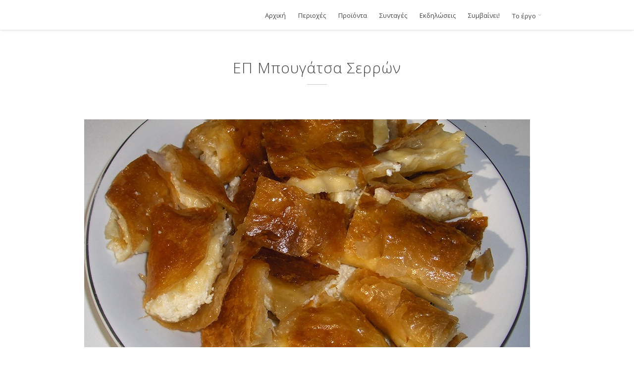

--- FILE ---
content_type: text/html; charset=UTF-8
request_url: https://finestgreektastes.com/project/bougatsa-serron/
body_size: 7348
content:
<!DOCTYPE html>
<!--[if IE 7 ]><html class="desktop ie7 no-js skin_light" lang="en-US"><![endif]-->
<!--[if IE 8 ]><html class="desktop ie8 no-js skin_light" lang="en-US"><![endif]-->
<!--[if IE 9 ]><html class="desktop ie9 no-js skin_light" lang="en-US"><![endif]--> 
<!--[if (gte IE 9)|!(IE)]><!--><html class="no-js skin_light" lang="en-US"><!--<![endif]-->
   
	<head>
		<meta charset="UTF-8" />
		<title>ΕΠ Μπουγάτσα Σερρών | Finest Greek Tastes</title>
		<meta name="viewport" content="width=device-width, initial-scale=1.0, maximum-scale=1.0, user-scalable=0" />
		<meta name="format-detection" content="telephone=no" />

		<!--[if lt IE 9]>
		<script type="text/javascript">/*@cc_on'abbr article aside audio canvas details figcaption figure footer header hgroup mark meter nav output progress section summary subline time video'.replace(/\w+/g,function(n){document.createElement(n)})@*/</script>
		<![endif]-->
		<script type="text/javascript">if(Function('/*@cc_on return document.documentMode===10@*/')()){document.documentElement.className+=' ie10';}</script>
		<script type="text/javascript">(function(H){H.className=H.className.replace(/\bno-js\b/,'js')})(document.documentElement)</script>
		<script type="text/javascript">
			(function(u,i){if(u[i]('Safari')>-1 && u[i]('Mobile')===-1 && u[i]('Chrome') === -1){document.documentElement.className+=' safari';}}(navigator.userAgent,'indexOf'));
		</script>
		<link rel="pingback" href="https://finestgreektastes.com/xmlrpc.php" />

		<!-- favicon -->
		<link rel="shortcut icon" href="https://finestgreektastes.com/wp-content/uploads/2015/10/favicon1.png" />

		<link rel="stylesheet" type="text/css" href="//fonts.googleapis.com/css?family=Open+Sans:400italic,300,400,600,700&amp;subset=latin,latin-ext" />
		<!-- wp_head() -->
		<link rel="alternate" type="application/rss+xml" title="Finest Greek Tastes &raquo; Feed" href="https://finestgreektastes.com/feed/" />
<link rel="alternate" type="application/rss+xml" title="Finest Greek Tastes &raquo; Comments Feed" href="https://finestgreektastes.com/comments/feed/" />
		<script type="text/javascript">
			window._wpemojiSettings = {"baseUrl":"https:\/\/s.w.org\/images\/core\/emoji\/72x72\/","ext":".png","source":{"concatemoji":"https:\/\/finestgreektastes.com\/wp-includes\/js\/wp-emoji-release.min.js?ver=4.5.19"}};
			!function(a,b,c){function d(a){var c,d,e,f=b.createElement("canvas"),g=f.getContext&&f.getContext("2d"),h=String.fromCharCode;if(!g||!g.fillText)return!1;switch(g.textBaseline="top",g.font="600 32px Arial",a){case"flag":return g.fillText(h(55356,56806,55356,56826),0,0),f.toDataURL().length>3e3;case"diversity":return g.fillText(h(55356,57221),0,0),c=g.getImageData(16,16,1,1).data,d=c[0]+","+c[1]+","+c[2]+","+c[3],g.fillText(h(55356,57221,55356,57343),0,0),c=g.getImageData(16,16,1,1).data,e=c[0]+","+c[1]+","+c[2]+","+c[3],d!==e;case"simple":return g.fillText(h(55357,56835),0,0),0!==g.getImageData(16,16,1,1).data[0];case"unicode8":return g.fillText(h(55356,57135),0,0),0!==g.getImageData(16,16,1,1).data[0]}return!1}function e(a){var c=b.createElement("script");c.src=a,c.type="text/javascript",b.getElementsByTagName("head")[0].appendChild(c)}var f,g,h,i;for(i=Array("simple","flag","unicode8","diversity"),c.supports={everything:!0,everythingExceptFlag:!0},h=0;h<i.length;h++)c.supports[i[h]]=d(i[h]),c.supports.everything=c.supports.everything&&c.supports[i[h]],"flag"!==i[h]&&(c.supports.everythingExceptFlag=c.supports.everythingExceptFlag&&c.supports[i[h]]);c.supports.everythingExceptFlag=c.supports.everythingExceptFlag&&!c.supports.flag,c.DOMReady=!1,c.readyCallback=function(){c.DOMReady=!0},c.supports.everything||(g=function(){c.readyCallback()},b.addEventListener?(b.addEventListener("DOMContentLoaded",g,!1),a.addEventListener("load",g,!1)):(a.attachEvent("onload",g),b.attachEvent("onreadystatechange",function(){"complete"===b.readyState&&c.readyCallback()})),f=c.source||{},f.concatemoji?e(f.concatemoji):f.wpemoji&&f.twemoji&&(e(f.twemoji),e(f.wpemoji)))}(window,document,window._wpemojiSettings);
		</script>
		<style type="text/css">
img.wp-smiley,
img.emoji {
	display: inline !important;
	border: none !important;
	box-shadow: none !important;
	height: 1em !important;
	width: 1em !important;
	margin: 0 .07em !important;
	vertical-align: -0.1em !important;
	background: none !important;
	padding: 0 !important;
}
</style>
<link rel='stylesheet' id='pe_theme_compressed-css'  href='https://finestgreektastes.com/wp-content/themes/oneup/theme/compressed/theme.min.css?ver=1675541096' type='text/css' media='all' />
<link rel='stylesheet' id='pe_theme_init-css'  href='https://finestgreektastes.com/wp-content/themes/oneup/style.css?ver=1675541094' type='text/css' media='all' />
<script type='text/javascript' src='https://finestgreektastes.com/wp-includes/js/jquery/jquery.js?ver=1.12.4'></script>
<script type='text/javascript' src='https://finestgreektastes.com/wp-includes/js/jquery/jquery-migrate.min.js?ver=1.4.1'></script>
<link rel='https://api.w.org/' href='https://finestgreektastes.com/wp-json/' />
<link rel="EditURI" type="application/rsd+xml" title="RSD" href="https://finestgreektastes.com/xmlrpc.php?rsd" />
<link rel="wlwmanifest" type="application/wlwmanifest+xml" href="https://finestgreektastes.com/wp-includes/wlwmanifest.xml" /> 
<link rel='prev' title='ΕΠ Γιαούρτι Δορκάδος' href='https://finestgreektastes.com/project/giaourti-dorkados/' />
<link rel='next' title='ΠΓΕ Οίνοι Θεσσαλονίκη' href='https://finestgreektastes.com/project/oinoi-thessaloniki/' />
<meta name="generator" content="WordPress 4.5.19" />
<link rel="canonical" href="https://finestgreektastes.com/project/bougatsa-serron/" />
<link rel='shortlink' href='https://finestgreektastes.com/?p=1215' />
<link rel="alternate" type="application/json+oembed" href="https://finestgreektastes.com/wp-json/oembed/1.0/embed?url=https%3A%2F%2Ffinestgreektastes.com%2Fproject%2Fbougatsa-serron%2F" />
<link rel="alternate" type="text/xml+oembed" href="https://finestgreektastes.com/wp-json/oembed/1.0/embed?url=https%3A%2F%2Ffinestgreektastes.com%2Fproject%2Fbougatsa-serron%2F&#038;format=xml" />

<!-- BEGIN GADWP v4.9.3 Universal Tracking - https://deconf.com/google-analytics-dashboard-wordpress/ -->
<script>
  (function(i,s,o,g,r,a,m){i['GoogleAnalyticsObject']=r;i[r]=i[r]||function(){
  (i[r].q=i[r].q||[]).push(arguments)},i[r].l=1*new Date();a=s.createElement(o),
  m=s.getElementsByTagName(o)[0];a.async=1;a.src=g;m.parentNode.insertBefore(a,m)
  })(window,document,'script','//www.google-analytics.com/analytics.js','ga');
  ga('create', 'UA-67521523-1', 'auto');
  ga('send', 'pageview');
</script>

<!-- END GADWP Universal Tracking -->

<style type="text/css">body,p,.subtitle,input,button,select,textarea,.peSlider > div.peCaption,.peSlider > div.peCaption h3,.peSlider > div.peCaption > .peCaptionLayer.pe-caption-style-black,.pe-menu .dropdown-menu li > a.pe-menu-back,.pe-menu > li > a{font-family:'Open Sans';}h1,h2,h3,h4,h5,h6{font-family:'Open Sans';}.pe-splash-section .pe-headlines > div{font-family:'Open Sans';}</style><style type="text/css" id="pe-theme-custom-colors">.pe-splash-section .pe-headlines>div{color:#c6c6c8;}.pe-splash-section .pe-caption-persistent>.peCaptionLayer a>span{color:#c6c6c8;}.pe-splash-section .pe-caption-persistent>.peCaptionLayer a>span>i{color:#c6c6c8;}</style>	</head>

				
	<body class="single single-project postid-1215 single-format-standard  pe-sticky-footer">
		<div class="site-loader"></div>

		<!--wrapper for boxed version-->
		<div class="site-wrapper">
			<div class="head-wrapper">

						<div class="pe-menu-sticky">

				<!--main bar-->
				<div class="pe-container"> 
					<header class="row-fluid">
						<div class="span12">
							<!-- logo -->
							<a class="logo" href="https://finestgreektastes.com" title="Home" >

								
								
									<img src="[data-uri]">

								
							</a>

							
							<!--main navigation-->
							<nav class="pe-menu-main">
								
								<ul id="navigation" class="pe-menu"><li id="menu-item-1386" class="menu-item menu-item-type-post_type menu-item-object-page menu-item-1386"><a href="https://finestgreektastes.com/">Αρχική</a></li>
<li id="menu-item-307" class="menu-item menu-item-type-post_type menu-item-object-page menu-item-307"><a href="https://finestgreektastes.com/#locations">Περιοχές</a></li>
<li id="menu-item-308" class="menu-item menu-item-type-post_type menu-item-object-page menu-item-308"><a href="https://finestgreektastes.com/#products">Προϊόντα</a></li>
<li id="menu-item-309" class="menu-item menu-item-type-post_type menu-item-object-page menu-item-309"><a href="https://finestgreektastes.com/#recipes">Συνταγές</a></li>
<li id="menu-item-310" class="menu-item menu-item-type-post_type menu-item-object-page menu-item-310"><a href="https://finestgreektastes.com/#events">Εκδηλώσεις</a></li>
<li id="menu-item-1113" class="menu-item menu-item-type-post_type menu-item-object-page menu-item-1113"><a href="https://finestgreektastes.com/news/">Συμβαίνει!</a></li>
<li id="menu-item-313" class="menu-item menu-item-type-post_type menu-item-object-page menu-item-has-children dropdown menu-item-313"><a href="https://finestgreektastes.com/about/">Το έργο <b class="icon-down-open-mini"></b></a>
<ul class="dropdown-menu">
	<li id="menu-item-420" class="menu-item menu-item-type-post_type menu-item-object-page menu-item-420"><a href="https://finestgreektastes.com/about/">Σχετικά με το έργο</a></li>
	<li id="menu-item-972" class="menu-item menu-item-type-post_type menu-item-object-page menu-item-972"><a href="https://finestgreektastes.com/about/product/">Προϊόντα ΠΟΠ και ΠΓΕ</a></li>
	<li id="menu-item-369" class="menu-item menu-item-type-post_type menu-item-object-page menu-item-369"><a href="https://finestgreektastes.com/about/implementation/">Φορείς υλοποίησης</a></li>
	<li id="menu-item-426" class="menu-item menu-item-type-post_type menu-item-object-page menu-item-426"><a href="https://finestgreektastes.com/about/contact/">Επικοινωνία</a></li>
	<li id="menu-item-971" class="menu-item menu-item-type-post_type menu-item-object-page menu-item-971"><a href="https://finestgreektastes.com/about/press/">Yλικό προβολής</a></li>
	<li id="menu-item-1051" class="menu-item menu-item-type-post_type menu-item-object-page menu-item-1051"><a href="https://finestgreektastes.com/about/%cf%83%cf%8d%ce%bd%ce%b4%ce%b5%cf%83%ce%bc%ce%bf%ce%b9-%ce%ba%ce%b1%ce%b9-%ce%b5%cf%81%ce%b3%ce%b1%ce%bb%ce%b5%ce%af%ce%b1/">Σύνδεσμοι και εργαλεία</a></li>
</ul>
</li>
</ul>							</nav>
							
						</div>
					</header><!-- end header  -->
				</div><!--end container-->
			</div><!--end sticky bar-->
				

		</div> <!-- end head wrapper -->
					


<div class="site-body">

	
<div class="page-title">
	<div class="pe-container">
		<h1>
						ΕΠ Μπουγάτσα Σερρών					</h1>
	</div>
</div>
		<div class="pe-container">
			



<!--project content-->
<div class="row-fluid project pe-block pe-container pe-portfolio-scroller-item">
		
	<div class="row-fluid">	
		<div class="span12 media">
									<img class="peLazyLoading" src="[data-uri]" data-original="https://finestgreektastes.com/wp-content/uploads/2015/12/Bougatsa-900x460.jpg" width="900" height="460" alt="" />								</div>
	</div>
	<div class="page-title row-fluid">
		<div class="pe-container">
			<h2>ΕΠ Μπουγάτσα Σερρών</h2>
		</div>
	</div>
	
	<div class="row-fluid">	
		<div class="span12 project-description pe-wp-default">
			<p style="text-align: justify;">Με καταγωγή από την Κωνσταντινούπολη, η μπουγάτσα ήταν διαδεδομένη σε διάφορες μορφές, όπως η «μπουγάτσα κουρού», το κιγμαλί (με κιμά), το πεϊνιρλί (με τυρί) και η «σαντέ μπουγάτσα» (πασπαλισμένη με ζάχαρη). Η μπογάτσα ή μπουγάτσα ή μπουγκάτσα στην αρχή ήταν σκέτη χωρίς γέμιση, μόνο φύλλο. Η πίτα του φτωχού, σύμφωνα με τους γνώστες. Πολιτογραφήθηκε ως Σερραία και κατόπιν Θεσσαλονικιά, λόγω των προσφύγων που μετοίκησαν στη Βόρεια Ελλάδα και οι οποίοι της έδωσαν τη σημερινή της μορφή, με γέμιση κρέμα.</p>
<p style="text-align: justify;">Αλεύρι, λάδι, φυτικό βούτυρο αρίστης ποιότητας τα συστατικά της. Το μυστικό της; Το τέλειο φύλλο.<br />
Το μικρό μπαλάκι ζύμης θα πάρει στα χέρια του μάστορα τις επιθυμητές διαστάσεις, με το αριστοτεχνικό πέταγμα στο αέρα, ώσπου να γίνει όσο λεπτό χρειάζεται. Επόμενο βήμα είναι ο εγκλωβισμός της γλυκιάς ή αλμυρής γέμισης μέσα στο φύλλο. Τελευταίος προορισμός… ο ουρανίσκος μας!</p>
<p style="text-align: justify;">Από το 2014 υλοποιείται το <strong><a href="https://www.facebook.com/bougatsadays/" target="_blank">Bougatsa days festival</a></strong>, o διεθνής ετήσιος εορτασμός της μπουγάτσας στην πόλη των Σερρών.<br />
Διοργάνωση: Δήμος Σερρών, Σωματείο Ζαχαροπλαστών &amp; Μπουγατσοποιών Ν. Σερρών,<br />
Υποστήριξη: Περιφέρεια Κεντρικής Μακεδονίας, Επιμελητήριο Σερρών, Ο.Ε.Β.Ε.Σ., Εμπορικός Σύλλογος Σερρών, Σωματείο Ξενοδόχων Ν. Σερρών.</p>
<p><a href="http://finestgreektastes.com/wp-content/uploads/2015/12/bougatsa_days.jpg"><img class="alignnone size-full wp-image-1372" src="http://finestgreektastes.com/wp-content/uploads/2015/12/bougatsa_days.jpg" alt="bougatsa_days" width="573" height="573" srcset="https://finestgreektastes.com/wp-content/uploads/2015/12/bougatsa_days.jpg 573w, https://finestgreektastes.com/wp-content/uploads/2015/12/bougatsa_days-300x300.jpg 300w, https://finestgreektastes.com/wp-content/uploads/2015/12/bougatsa_days-200x200.jpg 200w" sizes="(max-width: 573px) 100vw, 573px" /></a></p>
		</div>		
	</div>

</div>

<!-- single project page nav -->
<div class="row-fluid">
	<div class="project-nav">

				
		<a href="https://finestgreektastes.com/project/giaourti-dorkados/" class="prev-btn "><i class="icon-left-open"></i></a>
		<a href="https://finestgreektastes.com/project/oinoi-thessaloniki/" class="next-btn "><i class="icon-right-open"></i></a>
	</div>
</div>

<div class="row-fluid">
	<div class="span12">
		<!--share box-->
<div class="shareBox">                        
	
	<!--tweet this button-->
	<button class="share twitter"></button>
	
	<!--pinterest button-->
	<button class="share pinterest"></button>
	
	<!--google plus 1 button-->
	<button class="share google"></button>
	
	<!--facebook like btn-->
	<button class="share facebook"></button>
	
</div>
		
	</div>
</div>


<div class="row-fluid related">
	<div class="pe-block pe-container">
			</div>
</div>


</div><!-- pe-container -->

</div><!-- side-body -->


	<div class="footer" id="footer">
		<section class="foot-lower">
			<div class="pe-container">
								<div class="row-fluid ">
					<div class="span12 copyright">
						<h5 style="text-align: center;"><a href="https://finestgreektastes.com/about/implementation/">Φορείς υλοποίησης</a></h5>
<h6 style="text-align: center;">Το παρόν συγχρηματοδοτείται στο πλαίσιο του τοπικού προγράμματος προσέγγισης LEADER Άξονας 4 του ΠΑΑ 2007-2013, Μέτρο 421 «Διατοπική και Διακρατική Συνεργασία» με τίτλο «Γεύσεις Ελλήνων Εκλεκτές», από την Ευρωπαϊκή Ένωση (ΕΓΤΑΑ) και το Ελληνικό Δημόσιο.</h6>

<h4 style="text-align: center;"><a href="https://finestgreektastes.com/wp-content/uploads/2015/11/logos.png"><img class="size-full wp-image-227 aligncenter" src="https://finestgreektastes.com/wp-content/uploads/2015/11/logos.png" alt="logos" width="194" height="51" /></a></h4>

<h6 style="text-align: center;">Copyright © Finest Greek Tastes</h6>
<h6 style="text-align: center;">Ιδέα, σχεδιασμός και υλοποίηση: <a href="https://thegreentravellers.com" target="_blank">The Green Travellers</a></h6>					</div>
				</div>
				<div class="row-fluid">
					<div class="social-media-wrap">
						<div class="social-media">
							<a href="https://www.facebook.com/FinestGreekTastes/" data-rel="tooltip" data-position="bottom" data-original-title="Facebook"><i class="icon-facebook-circled"></i></a><a href="https://twitter.com/FinestGRTastes" data-rel="tooltip" data-position="bottom" data-original-title="Twitter"><i class="icon-twitter-circled"></i></a><a href="https://www.youtube.com/channel/UCjx6LQ-kEw3yV1kRbXKtSxw" data-rel="tooltip" data-position="bottom" data-original-title="YouTube"><i class="icon-youtube"></i></a><a href="https://instagram.com/finestgrtastes/" data-rel="tooltip" data-position="bottom" data-original-title="Instagram"><i class="icon-instagram"></i></a>						</div>
					</div>
				</div>
			</div>
		</section>
	</div>
</div>

<script type='text/javascript' src='https://finestgreektastes.com/wp-includes/js/comment-reply.min.js?ver=4.5.19'></script>
<script type='text/javascript'>
/* <![CDATA[ */
var peThemeOptions = {"animations":"no"};
var peContactForm = {"url":"https%3A%2F%2Ffinestgreektastes.com%2Fwp-admin%2Fadmin-ajax.php"};
var peNewsletter = {"url":"https%3A%2F%2Ffinestgreektastes.com%2Fwp-admin%2Fadmin-ajax.php"};
/* ]]> */
</script>
<script type='text/javascript' src='https://finestgreektastes.com/wp-content/themes/oneup/theme/compressed/theme.min.js?ver=1675541096'></script>
<script type='text/javascript' src='https://finestgreektastes.com/wp-includes/js/wp-embed.min.js?ver=4.5.19'></script>

</body>
</html>

--- FILE ---
content_type: text/html; charset=utf-8
request_url: https://accounts.google.com/o/oauth2/postmessageRelay?parent=https%3A%2F%2Ffinestgreektastes.com&jsh=m%3B%2F_%2Fscs%2Fabc-static%2F_%2Fjs%2Fk%3Dgapi.lb.en.2kN9-TZiXrM.O%2Fd%3D1%2Frs%3DAHpOoo_B4hu0FeWRuWHfxnZ3V0WubwN7Qw%2Fm%3D__features__
body_size: 164
content:
<!DOCTYPE html><html><head><title></title><meta http-equiv="content-type" content="text/html; charset=utf-8"><meta http-equiv="X-UA-Compatible" content="IE=edge"><meta name="viewport" content="width=device-width, initial-scale=1, minimum-scale=1, maximum-scale=1, user-scalable=0"><script src='https://ssl.gstatic.com/accounts/o/2580342461-postmessagerelay.js' nonce="xU_iCK_L33KTG7p5OXlRWw"></script></head><body><script type="text/javascript" src="https://apis.google.com/js/rpc:shindig_random.js?onload=init" nonce="xU_iCK_L33KTG7p5OXlRWw"></script></body></html>

--- FILE ---
content_type: text/css
request_url: https://finestgreektastes.com/wp-content/themes/oneup/theme/compressed/theme.min.css?ver=1675541096
body_size: 50269
content:
html,body,div,span,applet,object,iframe,h1,h2,h3,h4,h5,h6,p,blockquote,pre,a,abbr,acronym,address,big,cite,code,del,dfn,em,font,img,ins,kbd,q,s,samp,small,strike,strong,sub,sup,tt,var,b,u,i,center,dl,dt,dd,ol,ul,li,fieldset,form,label,legend,table,caption,tbody,tfoot,thead,tr,th,td{margin:0;padding:0;border:0;outline:0;font-size:100%;vertical-align:baseline;background:transparent}body{line-height:1}ol,ul{list-style:none}blockquote,q{quotes:none}blockquote:before,blockquote:after,q:before,q:after{content:'';content:none}:focus{outline:0}ins{text-decoration:none}del{text-decoration:line-through}table{border-collapse:collapse;border-spacing:0}article,aside,details,figcaption,figure,footer,header,hgroup,nav,section{display:block}audio,canvas,video{display:inline-block;*display:inline;*zoom:1}audio:not([controls]){display:none}html{font-size:100%;-webkit-text-size-adjust:100%;-ms-text-size-adjust:100%}a:focus{outline:thin dotted #333;outline:5px auto -webkit-focus-ring-color;outline-offset:-2px}a:hover,a:active{outline:0}sub,sup{position:relative;font-size:75%;line-height:0;vertical-align:baseline}sup{top:-0.5em}sub{bottom:-0.25em}img{width:auto\9;height:auto;max-width:100%;vertical-align:middle;border:0;-ms-interpolation-mode:bicubic}#map_canvas img,.google-maps img{max-width:none}button,input,select,textarea{margin:0;font-size:100%;vertical-align:middle}button,input{*overflow:visible;line-height:normal}button::-moz-focus-inner,input::-moz-focus-inner{padding:0;border:0}button,html input[type="button"],input[type="reset"],input[type="submit"]{cursor:pointer;-webkit-appearance:button}input[type="search"]{-webkit-box-sizing:content-box;-moz-box-sizing:content-box;box-sizing:content-box;-webkit-appearance:textfield}input[type="search"]::-webkit-search-decoration,input[type="search"]::-webkit-search-cancel-button{-webkit-appearance:none}textarea{overflow:auto;vertical-align:top}.clearfix{*zoom:1}.clearfix:before,.clearfix:after{display:table;line-height:0;content:""}.clearfix:after{clear:both}.hide-text{font:0/0 a;color:transparent;text-shadow:none;background-color:transparent;border:0}.input-block-level{display:block;width:100%;min-height:30px;-webkit-box-sizing:border-box;-moz-box-sizing:border-box;box-sizing:border-box}body{margin:0;font-family:"Helvetica Neue",Helvetica,Arial,sans-serif;font-size:14px;line-height:20px;color:#333;background-color:#fff}a{color:#08c;text-decoration:none}a:hover{color:#005580;text-decoration:underline}.img-rounded{-webkit-border-radius:6px;-moz-border-radius:6px;border-radius:6px}.img-polaroid{padding:4px;background-color:#fff;border:1px solid #ccc;border:1px solid rgba(0,0,0,0.2);-webkit-box-shadow:0 1px 3px rgba(0,0,0,0.1);-moz-box-shadow:0 1px 3px rgba(0,0,0,0.1);box-shadow:0 1px 3px rgba(0,0,0,0.1)}.img-circle{-webkit-border-radius:500px;-moz-border-radius:500px;border-radius:500px}.row{margin-left:-20px;*zoom:1}.row:before,.row:after{display:table;line-height:0;content:""}.row:after{clear:both}[class*="span"]{float:left;min-height:1px;margin-left:20px}.container,.navbar-static-top .container,.navbar-fixed-top .container,.navbar-fixed-bottom .container{width:940px}.span12{width:940px}.span11{width:860px}.span10{width:780px}.span9{width:700px}.span8{width:620px}.span7{width:540px}.span6{width:460px}.span5{width:380px}.span4{width:300px}.span3{width:220px}.span2{width:140px}.span1{width:60px}.offset12{margin-left:980px}.offset11{margin-left:900px}.offset10{margin-left:820px}.offset9{margin-left:740px}.offset8{margin-left:660px}.offset7{margin-left:580px}.offset6{margin-left:500px}.offset5{margin-left:420px}.offset4{margin-left:340px}.offset3{margin-left:260px}.offset2{margin-left:180px}.offset1{margin-left:100px}.row-fluid{width:100%;*zoom:1}.row-fluid:before,.row-fluid:after{display:table;line-height:0;content:""}.row-fluid:after{clear:both}.row-fluid [class*="span"]{display:block;float:left;width:100%;min-height:30px;margin-left:2.127659574468085%;*margin-left:2.074468085106383%;-webkit-box-sizing:border-box;-moz-box-sizing:border-box;box-sizing:border-box}.row-fluid [class*="span"]:first-child{margin-left:0}.row-fluid .controls-row [class*="span"]+[class*="span"]{margin-left:2.127659574468085%}.row-fluid .span12{width:100%;*width:99.94680851063829%}.row-fluid .span11{width:91.48936170212765%;*width:91.43617021276594%}.row-fluid .span10{width:82.97872340425532%;*width:82.92553191489361%}.row-fluid .span9{width:74.46808510638297%;*width:74.41489361702126%}.row-fluid .span8{width:65.95744680851064%;*width:65.90425531914893%}.row-fluid .span7{width:57.44680851063829%;*width:57.39361702127659%}.row-fluid .span6{width:48.93617021276595%;*width:48.88297872340425%}.row-fluid .span5{width:40.42553191489362%;*width:40.37234042553192%}.row-fluid .span4{width:31.914893617021278%;*width:31.861702127659576%}.row-fluid .span3{width:23.404255319148934%;*width:23.351063829787233%}.row-fluid .span2{width:14.893617021276595%;*width:14.840425531914894%}.row-fluid .span1{width:6.382978723404255%;*width:6.329787234042553%}.row-fluid .offset12{margin-left:104.25531914893617%;*margin-left:104.14893617021275%}.row-fluid .offset12:first-child{margin-left:102.12765957446808%;*margin-left:102.02127659574467%}.row-fluid .offset11{margin-left:95.74468085106382%;*margin-left:95.6382978723404%}.row-fluid .offset11:first-child{margin-left:93.61702127659574%;*margin-left:93.51063829787232%}.row-fluid .offset10{margin-left:87.23404255319149%;*margin-left:87.12765957446807%}.row-fluid .offset10:first-child{margin-left:85.1063829787234%;*margin-left:84.99999999999999%}.row-fluid .offset9{margin-left:78.72340425531914%;*margin-left:78.61702127659572%}.row-fluid .offset9:first-child{margin-left:76.59574468085106%;*margin-left:76.48936170212764%}.row-fluid .offset8{margin-left:70.2127659574468%;*margin-left:70.10638297872339%}.row-fluid .offset8:first-child{margin-left:68.08510638297872%;*margin-left:67.9787234042553%}.row-fluid .offset7{margin-left:61.70212765957446%;*margin-left:61.59574468085106%}.row-fluid .offset7:first-child{margin-left:59.574468085106375%;*margin-left:59.46808510638297%}.row-fluid .offset6{margin-left:53.191489361702125%;*margin-left:53.085106382978715%}.row-fluid .offset6:first-child{margin-left:51.063829787234035%;*margin-left:50.95744680851063%}.row-fluid .offset5{margin-left:44.68085106382979%;*margin-left:44.57446808510638%}.row-fluid .offset5:first-child{margin-left:42.5531914893617%;*margin-left:42.4468085106383%}.row-fluid .offset4{margin-left:36.170212765957444%;*margin-left:36.06382978723405%}.row-fluid .offset4:first-child{margin-left:34.04255319148936%;*margin-left:33.93617021276596%}.row-fluid .offset3{margin-left:27.659574468085104%;*margin-left:27.5531914893617%}.row-fluid .offset3:first-child{margin-left:25.53191489361702%;*margin-left:25.425531914893618%}.row-fluid .offset2{margin-left:19.148936170212764%;*margin-left:19.04255319148936%}.row-fluid .offset2:first-child{margin-left:17.02127659574468%;*margin-left:16.914893617021278%}.row-fluid .offset1{margin-left:10.638297872340425%;*margin-left:10.53191489361702%}.row-fluid .offset1:first-child{margin-left:8.51063829787234%;*margin-left:8.404255319148938%}[class*="span"].hide,.row-fluid [class*="span"].hide{display:none}[class*="span"].pull-right,.row-fluid [class*="span"].pull-right{float:right}.container{margin-right:auto;margin-left:auto;*zoom:1}.container:before,.container:after{display:table;line-height:0;content:""}.container:after{clear:both}.container-fluid{padding-right:20px;padding-left:20px;*zoom:1}.container-fluid:before,.container-fluid:after{display:table;line-height:0;content:""}.container-fluid:after{clear:both}p{margin:0 0 10px}.lead{margin-bottom:20px;font-size:21px;font-weight:200;line-height:30px}small{font-size:85%}strong{font-weight:bold}em{font-style:italic}cite{font-style:normal}.muted{color:#999}.text-warning{color:#c09853}a.text-warning:hover{color:#a47e3c}.text-error{color:#b94a48}a.text-error:hover{color:#953b39}.text-info{color:#3a87ad}a.text-info:hover{color:#2d6987}.text-success{color:#468847}a.text-success:hover{color:#356635}h1,h2,h3,h4,h5,h6{margin:10px 0;font-family:inherit;font-weight:bold;line-height:20px;color:inherit;text-rendering:optimizelegibility}h1 small,h2 small,h3 small,h4 small,h5 small,h6 small{font-weight:normal;line-height:1;color:#999}h1,h2,h3{line-height:40px}h1{font-size:38.5px}h2{font-size:31.5px}h3{font-size:24.5px}h4{font-size:17.5px}h5{font-size:14px}h6{font-size:11.9px}h1 small{font-size:24.5px}h2 small{font-size:17.5px}h3 small{font-size:14px}h4 small{font-size:14px}.page-header{padding-bottom:9px;margin:20px 0 30px;border-bottom:1px solid #eee}ul,ol{padding:0;margin:0 0 10px 25px}ul ul,ul ol,ol ol,ol ul{margin-bottom:0}li{line-height:20px}ul.unstyled,ol.unstyled{margin-left:0;list-style:none}dl{margin-bottom:20px}dt,dd{line-height:20px}dt{font-weight:bold}dd{margin-left:10px}.dl-horizontal{*zoom:1}.dl-horizontal:before,.dl-horizontal:after{display:table;line-height:0;content:""}.dl-horizontal:after{clear:both}.dl-horizontal dt{float:left;width:160px;overflow:hidden;clear:left;text-align:right;text-overflow:ellipsis;white-space:nowrap}.dl-horizontal dd{margin-left:180px}hr{margin:20px 0;border:0;border-top:1px solid #eee;border-bottom:1px solid #fff}abbr[title],abbr[data-original-title]{cursor:help;border-bottom:1px dotted #999}abbr.initialism{font-size:90%;text-transform:uppercase}blockquote{padding:0 0 0 15px;margin:0 0 20px;border-left:5px solid #eee}blockquote p{margin-bottom:0;font-size:16px;font-weight:300;line-height:25px}blockquote small{display:block;line-height:20px;color:#999}blockquote small:before{content:'\2014 \00A0'}blockquote.pull-right{float:right;padding-right:15px;padding-left:0;border-right:5px solid #eee;border-left:0}blockquote.pull-right p,blockquote.pull-right small{text-align:right}blockquote.pull-right small:before{content:''}blockquote.pull-right small:after{content:'\00A0 \2014'}q:before,q:after,blockquote:before,blockquote:after{content:""}address{display:block;margin-bottom:20px;font-style:normal;line-height:20px}code,pre{padding:0 3px 2px;font-family:Monaco,Menlo,Consolas,"Courier New",monospace;font-size:12px;color:#333;-webkit-border-radius:3px;-moz-border-radius:3px;border-radius:3px}code{padding:2px 4px;color:#d14;background-color:#f7f7f9;border:1px solid #e1e1e8}pre{display:block;padding:9.5px;margin:0 0 10px;font-size:13px;line-height:20px;word-break:break-all;word-wrap:break-word;white-space:pre;white-space:pre-wrap;background-color:#f5f5f5;border:1px solid #ccc;border:1px solid rgba(0,0,0,0.15);-webkit-border-radius:4px;-moz-border-radius:4px;border-radius:4px}pre.prettyprint{margin-bottom:20px}pre code{padding:0;color:inherit;background-color:transparent;border:0}.pre-scrollable{max-height:340px;overflow-y:scroll}form{margin:0 0 20px}fieldset{padding:0;margin:0;border:0}legend{display:block;width:100%;padding:0;margin-bottom:20px;font-size:21px;line-height:40px;color:#333;border:0;border-bottom:1px solid #e5e5e5}legend small{font-size:15px;color:#999}label,input,button,select,textarea{font-size:14px;font-weight:normal;line-height:20px}input,button,select,textarea{font-family:"Helvetica Neue",Helvetica,Arial,sans-serif}label{display:block;margin-bottom:5px}select,textarea,input[type="text"],input[type="password"],input[type="datetime"],input[type="datetime-local"],input[type="date"],input[type="month"],input[type="time"],input[type="week"],input[type="number"],input[type="email"],input[type="url"],input[type="search"],input[type="tel"],input[type="color"],.uneditable-input{display:inline-block;height:20px;padding:4px 6px;margin-bottom:10px;font-size:14px;line-height:20px;color:#555;vertical-align:middle;-webkit-border-radius:4px;-moz-border-radius:4px;border-radius:4px}input,textarea,.uneditable-input{width:206px}textarea{height:auto}textarea,input[type="text"],input[type="password"],input[type="datetime"],input[type="datetime-local"],input[type="date"],input[type="month"],input[type="time"],input[type="week"],input[type="number"],input[type="email"],input[type="url"],input[type="search"],input[type="tel"],input[type="color"],.uneditable-input{background-color:#fff;border:1px solid #ccc;-webkit-box-shadow:inset 0 1px 1px rgba(0,0,0,0.075);-moz-box-shadow:inset 0 1px 1px rgba(0,0,0,0.075);box-shadow:inset 0 1px 1px rgba(0,0,0,0.075);-webkit-transition:border linear .2s,box-shadow linear .2s;-moz-transition:border linear .2s,box-shadow linear .2s;-o-transition:border linear .2s,box-shadow linear .2s;transition:border linear .2s,box-shadow linear .2s}textarea:focus,input[type="text"]:focus,input[type="password"]:focus,input[type="datetime"]:focus,input[type="datetime-local"]:focus,input[type="date"]:focus,input[type="month"]:focus,input[type="time"]:focus,input[type="week"]:focus,input[type="number"]:focus,input[type="email"]:focus,input[type="url"]:focus,input[type="search"]:focus,input[type="tel"]:focus,input[type="color"]:focus,.uneditable-input:focus{border-color:rgba(82,168,236,0.8);outline:0;outline:thin dotted \9;-webkit-box-shadow:inset 0 1px 1px rgba(0,0,0,0.075),0 0 8px rgba(82,168,236,0.6);-moz-box-shadow:inset 0 1px 1px rgba(0,0,0,0.075),0 0 8px rgba(82,168,236,0.6);box-shadow:inset 0 1px 1px rgba(0,0,0,0.075),0 0 8px rgba(82,168,236,0.6)}input[type="radio"],input[type="checkbox"]{margin:4px 0 0;margin-top:1px \9;*margin-top:0;line-height:normal;cursor:pointer}input[type="file"],input[type="image"],input[type="submit"],input[type="reset"],input[type="button"],input[type="radio"],input[type="checkbox"]{width:auto}select,input[type="file"]{height:30px;*margin-top:4px;line-height:30px}select{width:220px;background-color:#fff;border:1px solid #ccc}select[multiple],select[size]{height:auto}select:focus,input[type="file"]:focus,input[type="radio"]:focus,input[type="checkbox"]:focus{outline:thin dotted #333;outline:5px auto -webkit-focus-ring-color;outline-offset:-2px}.uneditable-input,.uneditable-textarea{color:#999;cursor:not-allowed;background-color:#fcfcfc;border-color:#ccc;-webkit-box-shadow:inset 0 1px 2px rgba(0,0,0,0.025);-moz-box-shadow:inset 0 1px 2px rgba(0,0,0,0.025);box-shadow:inset 0 1px 2px rgba(0,0,0,0.025)}.uneditable-input{overflow:hidden;white-space:nowrap}.uneditable-textarea{width:auto;height:auto}input:-moz-placeholder,textarea:-moz-placeholder{color:#999}input:-ms-input-placeholder,textarea:-ms-input-placeholder{color:#999}input::-webkit-input-placeholder,textarea::-webkit-input-placeholder{color:#999}.radio,.checkbox{min-height:20px;padding-left:20px}.radio input[type="radio"],.checkbox input[type="checkbox"]{float:left;margin-left:-20px}.controls>.radio:first-child,.controls>.checkbox:first-child{padding-top:5px}.radio.inline,.checkbox.inline{display:inline-block;padding-top:5px;margin-bottom:0;vertical-align:middle}.radio.inline+.radio.inline,.checkbox.inline+.checkbox.inline{margin-left:10px}.input-mini{width:60px}.input-small{width:90px}.input-medium{width:150px}.input-large{width:210px}.input-xlarge{width:270px}.input-xxlarge{width:530px}input[class*="span"],select[class*="span"],textarea[class*="span"],.uneditable-input[class*="span"],.row-fluid input[class*="span"],.row-fluid select[class*="span"],.row-fluid textarea[class*="span"],.row-fluid .uneditable-input[class*="span"]{float:none;margin-left:0}.input-append input[class*="span"],.input-append .uneditable-input[class*="span"],.input-prepend input[class*="span"],.input-prepend .uneditable-input[class*="span"],.row-fluid input[class*="span"],.row-fluid select[class*="span"],.row-fluid textarea[class*="span"],.row-fluid .uneditable-input[class*="span"],.row-fluid .input-prepend [class*="span"],.row-fluid .input-append [class*="span"]{display:inline-block}input,textarea,.uneditable-input{margin-left:0}.controls-row [class*="span"]+[class*="span"]{margin-left:20px}input.span12,textarea.span12,.uneditable-input.span12{width:926px}input.span11,textarea.span11,.uneditable-input.span11{width:846px}input.span10,textarea.span10,.uneditable-input.span10{width:766px}input.span9,textarea.span9,.uneditable-input.span9{width:686px}input.span8,textarea.span8,.uneditable-input.span8{width:606px}input.span7,textarea.span7,.uneditable-input.span7{width:526px}input.span6,textarea.span6,.uneditable-input.span6{width:446px}input.span5,textarea.span5,.uneditable-input.span5{width:366px}input.span4,textarea.span4,.uneditable-input.span4{width:286px}input.span3,textarea.span3,.uneditable-input.span3{width:206px}input.span2,textarea.span2,.uneditable-input.span2{width:126px}input.span1,textarea.span1,.uneditable-input.span1{width:46px}.controls-row{*zoom:1}.controls-row:before,.controls-row:after{display:table;line-height:0;content:""}.controls-row:after{clear:both}.controls-row [class*="span"],.row-fluid .controls-row [class*="span"]{float:left}.controls-row .checkbox[class*="span"],.controls-row .radio[class*="span"]{padding-top:5px}input[disabled],select[disabled],textarea[disabled],input[readonly],select[readonly],textarea[readonly]{cursor:not-allowed;background-color:#eee}input[type="radio"][disabled],input[type="checkbox"][disabled],input[type="radio"][readonly],input[type="checkbox"][readonly]{background-color:transparent}.control-group.warning>label,.control-group.warning .help-block,.control-group.warning .help-inline{color:#c09853}.control-group.warning .checkbox,.control-group.warning .radio,.control-group.warning input,.control-group.warning select,.control-group.warning textarea{color:#c09853}.control-group.warning input,.control-group.warning select,.control-group.warning textarea{border-color:#c09853;-webkit-box-shadow:inset 0 1px 1px rgba(0,0,0,0.075);-moz-box-shadow:inset 0 1px 1px rgba(0,0,0,0.075);box-shadow:inset 0 1px 1px rgba(0,0,0,0.075)}.control-group.warning input:focus,.control-group.warning select:focus,.control-group.warning textarea:focus{border-color:#a47e3c;-webkit-box-shadow:inset 0 1px 1px rgba(0,0,0,0.075),0 0 6px #dbc59e;-moz-box-shadow:inset 0 1px 1px rgba(0,0,0,0.075),0 0 6px #dbc59e;box-shadow:inset 0 1px 1px rgba(0,0,0,0.075),0 0 6px #dbc59e}.control-group.warning .input-prepend .add-on,.control-group.warning .input-append .add-on{color:#c09853;background-color:#fcf8e3;border-color:#c09853}.control-group.error>label,.control-group.error .help-block,.control-group.error .help-inline{color:#b94a48}.control-group.error .checkbox,.control-group.error .radio,.control-group.error input,.control-group.error select,.control-group.error textarea{color:#b94a48}.control-group.error input,.control-group.error select,.control-group.error textarea{border-color:#b94a48;-webkit-box-shadow:inset 0 1px 1px rgba(0,0,0,0.075);-moz-box-shadow:inset 0 1px 1px rgba(0,0,0,0.075);box-shadow:inset 0 1px 1px rgba(0,0,0,0.075)}.control-group.error input:focus,.control-group.error select:focus,.control-group.error textarea:focus{border-color:#953b39;-webkit-box-shadow:inset 0 1px 1px rgba(0,0,0,0.075),0 0 6px #d59392;-moz-box-shadow:inset 0 1px 1px rgba(0,0,0,0.075),0 0 6px #d59392;box-shadow:inset 0 1px 1px rgba(0,0,0,0.075),0 0 6px #d59392}.control-group.error .input-prepend .add-on,.control-group.error .input-append .add-on{color:#b94a48;background-color:#f2dede;border-color:#b94a48}.control-group.success>label,.control-group.success .help-block,.control-group.success .help-inline{color:#468847}.control-group.success .checkbox,.control-group.success .radio,.control-group.success input,.control-group.success select,.control-group.success textarea{color:#468847}.control-group.success input,.control-group.success select,.control-group.success textarea{border-color:#468847;-webkit-box-shadow:inset 0 1px 1px rgba(0,0,0,0.075);-moz-box-shadow:inset 0 1px 1px rgba(0,0,0,0.075);box-shadow:inset 0 1px 1px rgba(0,0,0,0.075)}.control-group.success input:focus,.control-group.success select:focus,.control-group.success textarea:focus{border-color:#356635;-webkit-box-shadow:inset 0 1px 1px rgba(0,0,0,0.075),0 0 6px #7aba7b;-moz-box-shadow:inset 0 1px 1px rgba(0,0,0,0.075),0 0 6px #7aba7b;box-shadow:inset 0 1px 1px rgba(0,0,0,0.075),0 0 6px #7aba7b}.control-group.success .input-prepend .add-on,.control-group.success .input-append .add-on{color:#468847;background-color:#dff0d8;border-color:#468847}.control-group.info>label,.control-group.info .help-block,.control-group.info .help-inline{color:#3a87ad}.control-group.info .checkbox,.control-group.info .radio,.control-group.info input,.control-group.info select,.control-group.info textarea{color:#3a87ad}.control-group.info input,.control-group.info select,.control-group.info textarea{border-color:#3a87ad;-webkit-box-shadow:inset 0 1px 1px rgba(0,0,0,0.075);-moz-box-shadow:inset 0 1px 1px rgba(0,0,0,0.075);box-shadow:inset 0 1px 1px rgba(0,0,0,0.075)}.control-group.info input:focus,.control-group.info select:focus,.control-group.info textarea:focus{border-color:#2d6987;-webkit-box-shadow:inset 0 1px 1px rgba(0,0,0,0.075),0 0 6px #7ab5d3;-moz-box-shadow:inset 0 1px 1px rgba(0,0,0,0.075),0 0 6px #7ab5d3;box-shadow:inset 0 1px 1px rgba(0,0,0,0.075),0 0 6px #7ab5d3}.control-group.info .input-prepend .add-on,.control-group.info .input-append .add-on{color:#3a87ad;background-color:#d9edf7;border-color:#3a87ad}input:focus:required:invalid,textarea:focus:required:invalid,select:focus:required:invalid{color:#b94a48;border-color:#ee5f5b}input:focus:required:invalid:focus,textarea:focus:required:invalid:focus,select:focus:required:invalid:focus{border-color:#e9322d;-webkit-box-shadow:0 0 6px #f8b9b7;-moz-box-shadow:0 0 6px #f8b9b7;box-shadow:0 0 6px #f8b9b7}.form-actions{padding:19px 20px 20px;margin-top:20px;margin-bottom:20px;background-color:#f5f5f5;border-top:1px solid #e5e5e5;*zoom:1}.form-actions:before,.form-actions:after{display:table;line-height:0;content:""}.form-actions:after{clear:both}.help-block,.help-inline{color:#595959}.help-block{display:block;margin-bottom:10px}.help-inline{display:inline-block;*display:inline;padding-left:5px;vertical-align:middle;*zoom:1}.input-append,.input-prepend{margin-bottom:5px;font-size:0;white-space:nowrap}.input-append input,.input-prepend input,.input-append select,.input-prepend select,.input-append .uneditable-input,.input-prepend .uneditable-input,.input-append .dropdown-menu,.input-prepend .dropdown-menu{font-size:14px}.input-append input,.input-prepend input,.input-append select,.input-prepend select,.input-append .uneditable-input,.input-prepend .uneditable-input{position:relative;margin-bottom:0;*margin-left:0;vertical-align:top;-webkit-border-radius:0 4px 4px 0;-moz-border-radius:0 4px 4px 0;border-radius:0 4px 4px 0}.input-append input:focus,.input-prepend input:focus,.input-append select:focus,.input-prepend select:focus,.input-append .uneditable-input:focus,.input-prepend .uneditable-input:focus{z-index:2}.input-append .add-on,.input-prepend .add-on{display:inline-block;width:auto;height:20px;min-width:16px;padding:4px 5px;font-size:14px;font-weight:normal;line-height:20px;text-align:center;text-shadow:0 1px 0 #fff;background-color:#eee;border:1px solid #ccc}.input-append .add-on,.input-prepend .add-on,.input-append .btn,.input-prepend .btn{vertical-align:top;-webkit-border-radius:0;-moz-border-radius:0;border-radius:0}.input-append .active,.input-prepend .active{background-color:#a9dba9;border-color:#46a546}.input-prepend .add-on,.input-prepend .btn{margin-right:-1px}.input-prepend .add-on:first-child,.input-prepend .btn:first-child{-webkit-border-radius:4px 0 0 4px;-moz-border-radius:4px 0 0 4px;border-radius:4px 0 0 4px}.input-append input,.input-append select,.input-append .uneditable-input{-webkit-border-radius:4px 0 0 4px;-moz-border-radius:4px 0 0 4px;border-radius:4px 0 0 4px}.input-append input+.btn-group .btn,.input-append select+.btn-group .btn,.input-append .uneditable-input+.btn-group .btn{-webkit-border-radius:0 4px 4px 0;-moz-border-radius:0 4px 4px 0;border-radius:0 4px 4px 0}.input-append .add-on,.input-append .btn,.input-append .btn-group{margin-left:-1px}.input-append .add-on:last-child,.input-append .btn:last-child{-webkit-border-radius:0 4px 4px 0;-moz-border-radius:0 4px 4px 0;border-radius:0 4px 4px 0}.input-prepend.input-append input,.input-prepend.input-append select,.input-prepend.input-append .uneditable-input{-webkit-border-radius:0;-moz-border-radius:0;border-radius:0}.input-prepend.input-append input+.btn-group .btn,.input-prepend.input-append select+.btn-group .btn,.input-prepend.input-append .uneditable-input+.btn-group .btn{-webkit-border-radius:0 4px 4px 0;-moz-border-radius:0 4px 4px 0;border-radius:0 4px 4px 0}.input-prepend.input-append .add-on:first-child,.input-prepend.input-append .btn:first-child{margin-right:-1px;-webkit-border-radius:4px 0 0 4px;-moz-border-radius:4px 0 0 4px;border-radius:4px 0 0 4px}.input-prepend.input-append .add-on:last-child,.input-prepend.input-append .btn:last-child{margin-left:-1px;-webkit-border-radius:0 4px 4px 0;-moz-border-radius:0 4px 4px 0;border-radius:0 4px 4px 0}.input-prepend.input-append .btn-group:first-child{margin-left:0}input.search-query{padding-right:14px;padding-right:4px \9;padding-left:14px;padding-left:4px \9;margin-bottom:0;-webkit-border-radius:15px;-moz-border-radius:15px;border-radius:15px}.form-search .input-append .search-query,.form-search .input-prepend .search-query{-webkit-border-radius:0;-moz-border-radius:0;border-radius:0}.form-search .input-append .search-query{-webkit-border-radius:14px 0 0 14px;-moz-border-radius:14px 0 0 14px;border-radius:14px 0 0 14px}.form-search .input-append .btn{-webkit-border-radius:0 14px 14px 0;-moz-border-radius:0 14px 14px 0;border-radius:0 14px 14px 0}.form-search .input-prepend .search-query{-webkit-border-radius:0 14px 14px 0;-moz-border-radius:0 14px 14px 0;border-radius:0 14px 14px 0}.form-search .input-prepend .btn{-webkit-border-radius:14px 0 0 14px;-moz-border-radius:14px 0 0 14px;border-radius:14px 0 0 14px}.form-search input,.form-inline input,.form-horizontal input,.form-search textarea,.form-inline textarea,.form-horizontal textarea,.form-search select,.form-inline select,.form-horizontal select,.form-search .help-inline,.form-inline .help-inline,.form-horizontal .help-inline,.form-search .uneditable-input,.form-inline .uneditable-input,.form-horizontal .uneditable-input,.form-search .input-prepend,.form-inline .input-prepend,.form-horizontal .input-prepend,.form-search .input-append,.form-inline .input-append,.form-horizontal .input-append{display:inline-block;*display:inline;margin-bottom:0;vertical-align:middle;*zoom:1}.form-search .hide,.form-inline .hide,.form-horizontal .hide{display:none}.form-search label,.form-inline label,.form-search .btn-group,.form-inline .btn-group{display:inline-block}.form-search .input-append,.form-inline .input-append,.form-search .input-prepend,.form-inline .input-prepend{margin-bottom:0}.form-search .radio,.form-search .checkbox,.form-inline .radio,.form-inline .checkbox{padding-left:0;margin-bottom:0;vertical-align:middle}.form-search .radio input[type="radio"],.form-search .checkbox input[type="checkbox"],.form-inline .radio input[type="radio"],.form-inline .checkbox input[type="checkbox"]{float:left;margin-right:3px;margin-left:0}.control-group{margin-bottom:10px}legend+.control-group{margin-top:20px;-webkit-margin-top-collapse:separate}.form-horizontal .control-group{margin-bottom:20px;*zoom:1}.form-horizontal .control-group:before,.form-horizontal .control-group:after{display:table;line-height:0;content:""}.form-horizontal .control-group:after{clear:both}.form-horizontal .control-label{float:left;width:160px;padding-top:5px;text-align:right}.form-horizontal .controls{*display:inline-block;*padding-left:20px;margin-left:180px;*margin-left:0}.form-horizontal .controls:first-child{*padding-left:180px}.form-horizontal .help-block{margin-bottom:0}.form-horizontal input+.help-block,.form-horizontal select+.help-block,.form-horizontal textarea+.help-block{margin-top:10px}.form-horizontal .form-actions{padding-left:180px}table{max-width:100%;background-color:transparent;border-collapse:collapse;border-spacing:0}.table{width:100%;margin-bottom:20px}.table th,.table td{padding:8px;line-height:20px;text-align:left;vertical-align:top;border-top:1px solid #ddd}.table th{font-weight:bold}.table thead th{vertical-align:bottom}.table caption+thead tr:first-child th,.table caption+thead tr:first-child td,.table colgroup+thead tr:first-child th,.table colgroup+thead tr:first-child td,.table thead:first-child tr:first-child th,.table thead:first-child tr:first-child td{border-top:0}.table tbody+tbody{border-top:2px solid #ddd}.table-condensed th,.table-condensed td{padding:4px 5px}.table-bordered{border:1px solid #ddd;border-collapse:separate;*border-collapse:collapse;border-left:0;-webkit-border-radius:4px;-moz-border-radius:4px;border-radius:4px}.table-bordered th,.table-bordered td{border-left:1px solid #ddd}.table-bordered caption+thead tr:first-child th,.table-bordered caption+tbody tr:first-child th,.table-bordered caption+tbody tr:first-child td,.table-bordered colgroup+thead tr:first-child th,.table-bordered colgroup+tbody tr:first-child th,.table-bordered colgroup+tbody tr:first-child td,.table-bordered thead:first-child tr:first-child th,.table-bordered tbody:first-child tr:first-child th,.table-bordered tbody:first-child tr:first-child td{border-top:0}.table-bordered thead:first-child tr:first-child th:first-child,.table-bordered tbody:first-child tr:first-child td:first-child{-webkit-border-top-left-radius:4px;border-top-left-radius:4px;-moz-border-radius-topleft:4px}.table-bordered thead:first-child tr:first-child th:last-child,.table-bordered tbody:first-child tr:first-child td:last-child{-webkit-border-top-right-radius:4px;border-top-right-radius:4px;-moz-border-radius-topright:4px}.table-bordered thead:last-child tr:last-child th:first-child,.table-bordered tbody:last-child tr:last-child td:first-child,.table-bordered tfoot:last-child tr:last-child td:first-child{-webkit-border-radius:0 0 0 4px;-moz-border-radius:0 0 0 4px;border-radius:0 0 0 4px;-webkit-border-bottom-left-radius:4px;border-bottom-left-radius:4px;-moz-border-radius-bottomleft:4px}.table-bordered thead:last-child tr:last-child th:last-child,.table-bordered tbody:last-child tr:last-child td:last-child,.table-bordered tfoot:last-child tr:last-child td:last-child{-webkit-border-bottom-right-radius:4px;border-bottom-right-radius:4px;-moz-border-radius-bottomright:4px}.table-bordered caption+thead tr:first-child th:first-child,.table-bordered caption+tbody tr:first-child td:first-child,.table-bordered colgroup+thead tr:first-child th:first-child,.table-bordered colgroup+tbody tr:first-child td:first-child{-webkit-border-top-left-radius:4px;border-top-left-radius:4px;-moz-border-radius-topleft:4px}.table-bordered caption+thead tr:first-child th:last-child,.table-bordered caption+tbody tr:first-child td:last-child,.table-bordered colgroup+thead tr:first-child th:last-child,.table-bordered colgroup+tbody tr:first-child td:last-child{-webkit-border-top-right-radius:4px;border-top-right-radius:4px;-moz-border-radius-topright:4px}.table-striped tbody tr:nth-child(odd) td,.table-striped tbody tr:nth-child(odd) th{background-color:#f9f9f9}.table-hover tbody tr:hover td,.table-hover tbody tr:hover th{background-color:#f5f5f5}table td[class*="span"],table th[class*="span"],.row-fluid table td[class*="span"],.row-fluid table th[class*="span"]{display:table-cell;float:none;margin-left:0}.table td.span1,.table th.span1{float:none;width:44px;margin-left:0}.table td.span2,.table th.span2{float:none;width:124px;margin-left:0}.table td.span3,.table th.span3{float:none;width:204px;margin-left:0}.table td.span4,.table th.span4{float:none;width:284px;margin-left:0}.table td.span5,.table th.span5{float:none;width:364px;margin-left:0}.table td.span6,.table th.span6{float:none;width:444px;margin-left:0}.table td.span7,.table th.span7{float:none;width:524px;margin-left:0}.table td.span8,.table th.span8{float:none;width:604px;margin-left:0}.table td.span9,.table th.span9{float:none;width:684px;margin-left:0}.table td.span10,.table th.span10{float:none;width:764px;margin-left:0}.table td.span11,.table th.span11{float:none;width:844px;margin-left:0}.table td.span12,.table th.span12{float:none;width:924px;margin-left:0}.table tbody tr.success td{background-color:#dff0d8}.table tbody tr.error td{background-color:#f2dede}.table tbody tr.warning td{background-color:#fcf8e3}.table tbody tr.info td{background-color:#d9edf7}.table-hover tbody tr.success:hover td{background-color:#d0e9c6}.table-hover tbody tr.error:hover td{background-color:#ebcccc}.table-hover tbody tr.warning:hover td{background-color:#faf2cc}.table-hover tbody tr.info:hover td{background-color:#c4e3f3}[class^="icon-"],[class*=" icon-"]{display:inline-block;width:14px;height:14px;margin-top:1px;*margin-right:.3em;line-height:14px;vertical-align:text-top;background-image:url("../../framework/js/bootstrap/2.2.1/css/../img/glyphicons-halflings.png");background-position:14px 14px;background-repeat:no-repeat}.icon-white,.nav-pills>.active>a>[class^="icon-"],.nav-pills>.active>a>[class*=" icon-"],.nav-list>.active>a>[class^="icon-"],.nav-list>.active>a>[class*=" icon-"],.navbar-inverse .nav>.active>a>[class^="icon-"],.navbar-inverse .nav>.active>a>[class*=" icon-"],.dropdown-menu>li>a:hover>[class^="icon-"],.dropdown-menu>li>a:hover>[class*=" icon-"],.dropdown-menu>.active>a>[class^="icon-"],.dropdown-menu>.active>a>[class*=" icon-"],.dropdown-submenu:hover>a>[class^="icon-"],.dropdown-submenu:hover>a>[class*=" icon-"]{background-image:url("../../framework/js/bootstrap/2.2.1/css/../img/glyphicons-halflings-white.png")}.icon-glass{background-position:0 0}.icon-music{background-position:-24px 0}.icon-search{background-position:-48px 0}.icon-envelope{background-position:-72px 0}.icon-heart{background-position:-96px 0}.icon-star{background-position:-120px 0}.icon-star-empty{background-position:-144px 0}.icon-user{background-position:-168px 0}.icon-film{background-position:-192px 0}.icon-th-large{background-position:-216px 0}.icon-th{background-position:-240px 0}.icon-th-list{background-position:-264px 0}.icon-ok{background-position:-288px 0}.icon-remove{background-position:-312px 0}.icon-zoom-in{background-position:-336px 0}.icon-zoom-out{background-position:-360px 0}.icon-off{background-position:-384px 0}.icon-signal{background-position:-408px 0}.icon-cog{background-position:-432px 0}.icon-trash{background-position:-456px 0}.icon-home{background-position:0 -24px}.icon-file{background-position:-24px -24px}.icon-time{background-position:-48px -24px}.icon-road{background-position:-72px -24px}.icon-download-alt{background-position:-96px -24px}.icon-download{background-position:-120px -24px}.icon-upload{background-position:-144px -24px}.icon-inbox{background-position:-168px -24px}.icon-play-circle{background-position:-192px -24px}.icon-repeat{background-position:-216px -24px}.icon-refresh{background-position:-240px -24px}.icon-list-alt{background-position:-264px -24px}.icon-lock{background-position:-287px -24px}.icon-flag{background-position:-312px -24px}.icon-headphones{background-position:-336px -24px}.icon-volume-off{background-position:-360px -24px}.icon-volume-down{background-position:-384px -24px}.icon-volume-up{background-position:-408px -24px}.icon-qrcode{background-position:-432px -24px}.icon-barcode{background-position:-456px -24px}.icon-tag{background-position:0 -48px}.icon-tags{background-position:-25px -48px}.icon-book{background-position:-48px -48px}.icon-bookmark{background-position:-72px -48px}.icon-print{background-position:-96px -48px}.icon-camera{background-position:-120px -48px}.icon-font{background-position:-144px -48px}.icon-bold{background-position:-167px -48px}.icon-italic{background-position:-192px -48px}.icon-text-height{background-position:-216px -48px}.icon-text-width{background-position:-240px -48px}.icon-align-left{background-position:-264px -48px}.icon-align-center{background-position:-288px -48px}.icon-align-right{background-position:-312px -48px}.icon-align-justify{background-position:-336px -48px}.icon-list{background-position:-360px -48px}.icon-indent-left{background-position:-384px -48px}.icon-indent-right{background-position:-408px -48px}.icon-facetime-video{background-position:-432px -48px}.icon-picture{background-position:-456px -48px}.icon-pencil{background-position:0 -72px}.icon-map-marker{background-position:-24px -72px}.icon-adjust{background-position:-48px -72px}.icon-tint{background-position:-72px -72px}.icon-edit{background-position:-96px -72px}.icon-share{background-position:-120px -72px}.icon-check{background-position:-144px -72px}.icon-move{background-position:-168px -72px}.icon-step-backward{background-position:-192px -72px}.icon-fast-backward{background-position:-216px -72px}.icon-backward{background-position:-240px -72px}.icon-play{background-position:-264px -72px}.icon-pause{background-position:-288px -72px}.icon-stop{background-position:-312px -72px}.icon-forward{background-position:-336px -72px}.icon-fast-forward{background-position:-360px -72px}.icon-step-forward{background-position:-384px -72px}.icon-eject{background-position:-408px -72px}.icon-chevron-left{background-position:-432px -72px}.icon-chevron-right{background-position:-456px -72px}.icon-plus-sign{background-position:0 -96px}.icon-minus-sign{background-position:-24px -96px}.icon-remove-sign{background-position:-48px -96px}.icon-ok-sign{background-position:-72px -96px}.icon-question-sign{background-position:-96px -96px}.icon-info-sign{background-position:-120px -96px}.icon-screenshot{background-position:-144px -96px}.icon-remove-circle{background-position:-168px -96px}.icon-ok-circle{background-position:-192px -96px}.icon-ban-circle{background-position:-216px -96px}.icon-arrow-left{background-position:-240px -96px}.icon-arrow-right{background-position:-264px -96px}.icon-arrow-up{background-position:-289px -96px}.icon-arrow-down{background-position:-312px -96px}.icon-share-alt{background-position:-336px -96px}.icon-resize-full{background-position:-360px -96px}.icon-resize-small{background-position:-384px -96px}.icon-plus{background-position:-408px -96px}.icon-minus{background-position:-433px -96px}.icon-asterisk{background-position:-456px -96px}.icon-exclamation-sign{background-position:0 -120px}.icon-gift{background-position:-24px -120px}.icon-leaf{background-position:-48px -120px}.icon-fire{background-position:-72px -120px}.icon-eye-open{background-position:-96px -120px}.icon-eye-close{background-position:-120px -120px}.icon-warning-sign{background-position:-144px -120px}.icon-plane{background-position:-168px -120px}.icon-calendar{background-position:-192px -120px}.icon-random{width:16px;background-position:-216px -120px}.icon-comment{background-position:-240px -120px}.icon-magnet{background-position:-264px -120px}.icon-chevron-up{background-position:-288px -120px}.icon-chevron-down{background-position:-313px -119px}.icon-retweet{background-position:-336px -120px}.icon-shopping-cart{background-position:-360px -120px}.icon-folder-close{background-position:-384px -120px}.icon-folder-open{width:16px;background-position:-408px -120px}.icon-resize-vertical{background-position:-432px -119px}.icon-resize-horizontal{background-position:-456px -118px}.icon-hdd{background-position:0 -144px}.icon-bullhorn{background-position:-24px -144px}.icon-bell{background-position:-48px -144px}.icon-certificate{background-position:-72px -144px}.icon-thumbs-up{background-position:-96px -144px}.icon-thumbs-down{background-position:-120px -144px}.icon-hand-right{background-position:-144px -144px}.icon-hand-left{background-position:-168px -144px}.icon-hand-up{background-position:-192px -144px}.icon-hand-down{background-position:-216px -144px}.icon-circle-arrow-right{background-position:-240px -144px}.icon-circle-arrow-left{background-position:-264px -144px}.icon-circle-arrow-up{background-position:-288px -144px}.icon-circle-arrow-down{background-position:-312px -144px}.icon-globe{background-position:-336px -144px}.icon-wrench{background-position:-360px -144px}.icon-tasks{background-position:-384px -144px}.icon-filter{background-position:-408px -144px}.icon-briefcase{background-position:-432px -144px}.icon-fullscreen{background-position:-456px -144px}.dropup,.dropdown{position:relative}.dropdown-toggle{*margin-bottom:-3px}.dropdown-toggle:active,.open .dropdown-toggle{outline:0}.caret{display:inline-block;width:0;height:0;vertical-align:top;border-top:4px solid #000;border-right:4px solid transparent;border-left:4px solid transparent;content:""}.dropdown .caret{margin-top:8px;margin-left:2px}.dropdown-menu{position:absolute;top:100%;left:0;z-index:1000;display:none;float:left;min-width:160px;padding:5px 0;margin:2px 0 0;list-style:none;background-color:#fff;border:1px solid #ccc;border:1px solid rgba(0,0,0,0.2);*border-right-width:2px;*border-bottom-width:2px;-webkit-border-radius:6px;-moz-border-radius:6px;border-radius:6px;-webkit-box-shadow:0 5px 10px rgba(0,0,0,0.2);-moz-box-shadow:0 5px 10px rgba(0,0,0,0.2);box-shadow:0 5px 10px rgba(0,0,0,0.2);-webkit-background-clip:padding-box;-moz-background-clip:padding;background-clip:padding-box}.dropdown-menu.pull-right{right:0;left:auto}.dropdown-menu .divider{*width:100%;height:1px;margin:9px 1px;*margin:-5px 0 5px;overflow:hidden;background-color:#e5e5e5;border-bottom:1px solid #fff}.dropdown-menu li>a{display:block;padding:3px 20px;clear:both;font-weight:normal;line-height:20px;color:#333;white-space:nowrap}.dropdown-menu li>a:hover,.dropdown-menu li>a:focus,.dropdown-submenu:hover>a{color:#fff;text-decoration:none;background-color:#0081c2;background-image:-moz-linear-gradient(top,#08c,#0077b3);background-image:-webkit-gradient(linear,0 0,0 100%,from(#08c),to(#0077b3));background-image:-webkit-linear-gradient(top,#08c,#0077b3);background-image:-o-linear-gradient(top,#08c,#0077b3);background-image:linear-gradient(to bottom,#08c,#0077b3);background-repeat:repeat-x;filter:progid:DXImageTransform.Microsoft.gradient(startColorstr='#ff0088cc',endColorstr='#ff0077b3',GradientType=0)}.dropdown-menu .active>a,.dropdown-menu .active>a:hover{color:#333;text-decoration:none;background-color:#0081c2;background-image:-moz-linear-gradient(top,#08c,#0077b3);background-image:-webkit-gradient(linear,0 0,0 100%,from(#08c),to(#0077b3));background-image:-webkit-linear-gradient(top,#08c,#0077b3);background-image:-o-linear-gradient(top,#08c,#0077b3);background-image:linear-gradient(to bottom,#08c,#0077b3);background-repeat:repeat-x;outline:0;filter:progid:DXImageTransform.Microsoft.gradient(startColorstr='#ff0088cc',endColorstr='#ff0077b3',GradientType=0)}.dropdown-menu .disabled>a,.dropdown-menu .disabled>a:hover{color:#999}.dropdown-menu .disabled>a:hover{text-decoration:none;cursor:default;background-color:transparent;background-image:none}.open{*z-index:1000}.open>.dropdown-menu{display:block}.pull-right>.dropdown-menu{right:0;left:auto}.dropup .caret,.navbar-fixed-bottom .dropdown .caret{border-top:0;border-bottom:4px solid #000;content:""}.dropup .dropdown-menu,.navbar-fixed-bottom .dropdown .dropdown-menu{top:auto;bottom:100%;margin-bottom:1px}.dropdown-submenu{position:relative}.dropdown-submenu>.dropdown-menu{top:0;left:100%;margin-top:-6px;margin-left:-1px;-webkit-border-radius:0 6px 6px 6px;-moz-border-radius:0 6px 6px 6px;border-radius:0 6px 6px 6px}.dropdown-submenu:hover>.dropdown-menu{display:block}.dropup .dropdown-submenu>.dropdown-menu{top:auto;bottom:0;margin-top:0;margin-bottom:-2px;-webkit-border-radius:5px 5px 5px 0;-moz-border-radius:5px 5px 5px 0;border-radius:5px 5px 5px 0}.dropdown-submenu>a:after{display:block;float:right;width:0;height:0;margin-top:5px;margin-right:-10px;border-color:transparent;border-left-color:#ccc;border-style:solid;border-width:5px 0 5px 5px;content:" "}.dropdown-submenu:hover>a:after{border-left-color:#fff}.dropdown-submenu.pull-left{float:none}.dropdown-submenu.pull-left>.dropdown-menu{left:-100%;margin-left:10px;-webkit-border-radius:6px 0 6px 6px;-moz-border-radius:6px 0 6px 6px;border-radius:6px 0 6px 6px}.dropdown .dropdown-menu .nav-header{padding-right:20px;padding-left:20px}.typeahead{margin-top:2px;-webkit-border-radius:4px;-moz-border-radius:4px;border-radius:4px}.well{min-height:20px;padding:19px;margin-bottom:20px;background-color:#f5f5f5;border:1px solid #e3e3e3;-webkit-border-radius:4px;-moz-border-radius:4px;border-radius:4px;-webkit-box-shadow:inset 0 1px 1px rgba(0,0,0,0.05);-moz-box-shadow:inset 0 1px 1px rgba(0,0,0,0.05);box-shadow:inset 0 1px 1px rgba(0,0,0,0.05)}.well blockquote{border-color:#ddd;border-color:rgba(0,0,0,0.15)}.well-large{padding:24px;-webkit-border-radius:6px;-moz-border-radius:6px;border-radius:6px}.well-small{padding:9px;-webkit-border-radius:3px;-moz-border-radius:3px;border-radius:3px}.fade{opacity:0;-webkit-transition:opacity .15s linear;-moz-transition:opacity .15s linear;-o-transition:opacity .15s linear;transition:opacity .15s linear}.fade.in{opacity:1}.collapse{position:relative;height:0;overflow:hidden;-webkit-transition:height .35s ease;-moz-transition:height .35s ease;-o-transition:height .35s ease;transition:height .35s ease}.collapse.in{height:auto}.close{float:right;font-size:20px;font-weight:bold;line-height:20px;color:#000;text-shadow:0 1px 0 #fff;opacity:.2;filter:alpha(opacity=20)}.close:hover{color:#000;text-decoration:none;cursor:pointer;opacity:.4;filter:alpha(opacity=40)}button.close{padding:0;cursor:pointer;background:transparent;border:0;-webkit-appearance:none}.btn{display:inline-block;*display:inline;padding:4px 12px;margin-bottom:0;*margin-left:.3em;font-size:14px;line-height:20px;*line-height:20px;color:#333;text-align:center;text-shadow:0 1px 1px rgba(255,255,255,0.75);vertical-align:middle;cursor:pointer;background-color:#f5f5f5;*background-color:#e6e6e6;background-image:-moz-linear-gradient(top,#fff,#e6e6e6);background-image:-webkit-gradient(linear,0 0,0 100%,from(#fff),to(#e6e6e6));background-image:-webkit-linear-gradient(top,#fff,#e6e6e6);background-image:-o-linear-gradient(top,#fff,#e6e6e6);background-image:linear-gradient(to bottom,#fff,#e6e6e6);background-repeat:repeat-x;border:1px solid #bbb;*border:0;border-color:#e6e6e6 #e6e6e6 #bfbfbf;border-color:rgba(0,0,0,0.1) rgba(0,0,0,0.1) rgba(0,0,0,0.25);border-bottom-color:#a2a2a2;-webkit-border-radius:4px;-moz-border-radius:4px;border-radius:4px;filter:progid:DXImageTransform.Microsoft.gradient(startColorstr='#ffffffff',endColorstr='#ffe6e6e6',GradientType=0);filter:progid:DXImageTransform.Microsoft.gradient(enabled=false);*zoom:1;-webkit-box-shadow:inset 0 1px 0 rgba(255,255,255,0.2),0 1px 2px rgba(0,0,0,0.05);-moz-box-shadow:inset 0 1px 0 rgba(255,255,255,0.2),0 1px 2px rgba(0,0,0,0.05);box-shadow:inset 0 1px 0 rgba(255,255,255,0.2),0 1px 2px rgba(0,0,0,0.05)}.btn:hover,.btn:active,.btn.active,.btn.disabled,.btn[disabled]{color:#333;background-color:#e6e6e6;*background-color:#d9d9d9}.btn:active,.btn.active{background-color:#ccc \9}.btn:first-child{*margin-left:0}.btn:hover{color:#333;text-decoration:none;background-color:#e6e6e6;*background-color:#d9d9d9;background-position:0 -15px;-webkit-transition:background-position .1s linear;-moz-transition:background-position .1s linear;-o-transition:background-position .1s linear;transition:background-position .1s linear}.btn:focus{outline:thin dotted #333;outline:5px auto -webkit-focus-ring-color;outline-offset:-2px}.btn.active,.btn:active{background-color:#e6e6e6;background-color:#d9d9d9 \9;background-image:none;outline:0;-webkit-box-shadow:inset 0 2px 4px rgba(0,0,0,0.15),0 1px 2px rgba(0,0,0,0.05);-moz-box-shadow:inset 0 2px 4px rgba(0,0,0,0.15),0 1px 2px rgba(0,0,0,0.05);box-shadow:inset 0 2px 4px rgba(0,0,0,0.15),0 1px 2px rgba(0,0,0,0.05)}.btn.disabled,.btn[disabled]{cursor:default;background-color:#e6e6e6;background-image:none;opacity:.65;filter:alpha(opacity=65);-webkit-box-shadow:none;-moz-box-shadow:none;box-shadow:none}.btn-large{padding:11px 19px;font-size:17.5px;-webkit-border-radius:6px;-moz-border-radius:6px;border-radius:6px}.btn-large [class^="icon-"],.btn-large [class*=" icon-"]{margin-top:2px}.btn-small{padding:2px 10px;font-size:11.9px;-webkit-border-radius:3px;-moz-border-radius:3px;border-radius:3px}.btn-small [class^="icon-"],.btn-small [class*=" icon-"]{margin-top:0}.btn-mini{padding:1px 6px;font-size:10.5px;-webkit-border-radius:3px;-moz-border-radius:3px;border-radius:3px}.btn-block{display:block;width:100%;padding-right:0;padding-left:0;-webkit-box-sizing:border-box;-moz-box-sizing:border-box;box-sizing:border-box}.btn-block+.btn-block{margin-top:5px}input[type="submit"].btn-block,input[type="reset"].btn-block,input[type="button"].btn-block{width:100%}.btn-primary.active,.btn-warning.active,.btn-danger.active,.btn-success.active,.btn-info.active,.btn-inverse.active{color:rgba(255,255,255,0.75)}.btn{border-color:#c5c5c5;border-color:rgba(0,0,0,0.15) rgba(0,0,0,0.15) rgba(0,0,0,0.25)}.btn-primary{color:#fff;text-shadow:0 -1px 0 rgba(0,0,0,0.25);background-color:#006dcc;*background-color:#04c;background-image:-moz-linear-gradient(top,#08c,#04c);background-image:-webkit-gradient(linear,0 0,0 100%,from(#08c),to(#04c));background-image:-webkit-linear-gradient(top,#08c,#04c);background-image:-o-linear-gradient(top,#08c,#04c);background-image:linear-gradient(to bottom,#08c,#04c);background-repeat:repeat-x;border-color:#04c #0044cc #002a80;border-color:rgba(0,0,0,0.1) rgba(0,0,0,0.1) rgba(0,0,0,0.25);filter:progid:DXImageTransform.Microsoft.gradient(startColorstr='#ff0088cc',endColorstr='#ff0044cc',GradientType=0);filter:progid:DXImageTransform.Microsoft.gradient(enabled=false)}.btn-primary:hover,.btn-primary:active,.btn-primary.active,.btn-primary.disabled,.btn-primary[disabled]{color:#fff;background-color:#04c;*background-color:#003bb3}.btn-primary:active,.btn-primary.active{background-color:#039 \9}.btn-warning{color:#fff;text-shadow:0 -1px 0 rgba(0,0,0,0.25);background-color:#faa732;*background-color:#f89406;background-image:-moz-linear-gradient(top,#fbb450,#f89406);background-image:-webkit-gradient(linear,0 0,0 100%,from(#fbb450),to(#f89406));background-image:-webkit-linear-gradient(top,#fbb450,#f89406);background-image:-o-linear-gradient(top,#fbb450,#f89406);background-image:linear-gradient(to bottom,#fbb450,#f89406);background-repeat:repeat-x;border-color:#f89406 #f89406 #ad6704;border-color:rgba(0,0,0,0.1) rgba(0,0,0,0.1) rgba(0,0,0,0.25);filter:progid:DXImageTransform.Microsoft.gradient(startColorstr='#fffbb450',endColorstr='#fff89406',GradientType=0);filter:progid:DXImageTransform.Microsoft.gradient(enabled=false)}.btn-warning:hover,.btn-warning:active,.btn-warning.active,.btn-warning.disabled,.btn-warning[disabled]{color:#fff;background-color:#f89406;*background-color:#df8505}.btn-warning:active,.btn-warning.active{background-color:#c67605 \9}.btn-danger{color:#fff;text-shadow:0 -1px 0 rgba(0,0,0,0.25);background-color:#da4f49;*background-color:#bd362f;background-image:-moz-linear-gradient(top,#ee5f5b,#bd362f);background-image:-webkit-gradient(linear,0 0,0 100%,from(#ee5f5b),to(#bd362f));background-image:-webkit-linear-gradient(top,#ee5f5b,#bd362f);background-image:-o-linear-gradient(top,#ee5f5b,#bd362f);background-image:linear-gradient(to bottom,#ee5f5b,#bd362f);background-repeat:repeat-x;border-color:#bd362f #bd362f #802420;border-color:rgba(0,0,0,0.1) rgba(0,0,0,0.1) rgba(0,0,0,0.25);filter:progid:DXImageTransform.Microsoft.gradient(startColorstr='#ffee5f5b',endColorstr='#ffbd362f',GradientType=0);filter:progid:DXImageTransform.Microsoft.gradient(enabled=false)}.btn-danger:hover,.btn-danger:active,.btn-danger.active,.btn-danger.disabled,.btn-danger[disabled]{color:#fff;background-color:#bd362f;*background-color:#a9302a}.btn-danger:active,.btn-danger.active{background-color:#942a25 \9}.btn-success{color:#fff;text-shadow:0 -1px 0 rgba(0,0,0,0.25);background-color:#5bb75b;*background-color:#51a351;background-image:-moz-linear-gradient(top,#62c462,#51a351);background-image:-webkit-gradient(linear,0 0,0 100%,from(#62c462),to(#51a351));background-image:-webkit-linear-gradient(top,#62c462,#51a351);background-image:-o-linear-gradient(top,#62c462,#51a351);background-image:linear-gradient(to bottom,#62c462,#51a351);background-repeat:repeat-x;border-color:#51a351 #51a351 #387038;border-color:rgba(0,0,0,0.1) rgba(0,0,0,0.1) rgba(0,0,0,0.25);filter:progid:DXImageTransform.Microsoft.gradient(startColorstr='#ff62c462',endColorstr='#ff51a351',GradientType=0);filter:progid:DXImageTransform.Microsoft.gradient(enabled=false)}.btn-success:hover,.btn-success:active,.btn-success.active,.btn-success.disabled,.btn-success[disabled]{color:#fff;background-color:#51a351;*background-color:#499249}.btn-success:active,.btn-success.active{background-color:#408140 \9}.btn-info{color:#fff;text-shadow:0 -1px 0 rgba(0,0,0,0.25);background-color:#49afcd;*background-color:#2f96b4;background-image:-moz-linear-gradient(top,#5bc0de,#2f96b4);background-image:-webkit-gradient(linear,0 0,0 100%,from(#5bc0de),to(#2f96b4));background-image:-webkit-linear-gradient(top,#5bc0de,#2f96b4);background-image:-o-linear-gradient(top,#5bc0de,#2f96b4);background-image:linear-gradient(to bottom,#5bc0de,#2f96b4);background-repeat:repeat-x;border-color:#2f96b4 #2f96b4 #1f6377;border-color:rgba(0,0,0,0.1) rgba(0,0,0,0.1) rgba(0,0,0,0.25);filter:progid:DXImageTransform.Microsoft.gradient(startColorstr='#ff5bc0de',endColorstr='#ff2f96b4',GradientType=0);filter:progid:DXImageTransform.Microsoft.gradient(enabled=false)}.btn-info:hover,.btn-info:active,.btn-info.active,.btn-info.disabled,.btn-info[disabled]{color:#fff;background-color:#2f96b4;*background-color:#2a85a0}.btn-info:active,.btn-info.active{background-color:#24748c \9}.btn-inverse{color:#fff;text-shadow:0 -1px 0 rgba(0,0,0,0.25);background-color:#363636;*background-color:#222;background-image:-moz-linear-gradient(top,#444,#222);background-image:-webkit-gradient(linear,0 0,0 100%,from(#444),to(#222));background-image:-webkit-linear-gradient(top,#444,#222);background-image:-o-linear-gradient(top,#444,#222);background-image:linear-gradient(to bottom,#444,#222);background-repeat:repeat-x;border-color:#222 #222222 #000;border-color:rgba(0,0,0,0.1) rgba(0,0,0,0.1) rgba(0,0,0,0.25);filter:progid:DXImageTransform.Microsoft.gradient(startColorstr='#ff444444',endColorstr='#ff222222',GradientType=0);filter:progid:DXImageTransform.Microsoft.gradient(enabled=false)}.btn-inverse:hover,.btn-inverse:active,.btn-inverse.active,.btn-inverse.disabled,.btn-inverse[disabled]{color:#fff;background-color:#222;*background-color:#151515}.btn-inverse:active,.btn-inverse.active{background-color:#080808 \9}button.btn,input[type="submit"].btn{*padding-top:3px;*padding-bottom:3px}button.btn::-moz-focus-inner,input[type="submit"].btn::-moz-focus-inner{padding:0;border:0}button.btn.btn-large,input[type="submit"].btn.btn-large{*padding-top:7px;*padding-bottom:7px}button.btn.btn-small,input[type="submit"].btn.btn-small{*padding-top:3px;*padding-bottom:3px}button.btn.btn-mini,input[type="submit"].btn.btn-mini{*padding-top:1px;*padding-bottom:1px}.btn-link,.btn-link:active,.btn-link[disabled]{background-color:transparent;background-image:none;-webkit-box-shadow:none;-moz-box-shadow:none;box-shadow:none}.btn-link{color:#08c;cursor:pointer;border-color:transparent;-webkit-border-radius:0;-moz-border-radius:0;border-radius:0}.btn-link:hover{color:#005580;text-decoration:underline;background-color:transparent}.btn-link[disabled]:hover{color:#333;text-decoration:none}.btn-group{position:relative;display:inline-block;*display:inline;*margin-left:.3em;font-size:0;white-space:nowrap;vertical-align:middle;*zoom:1}.btn-group:first-child{*margin-left:0}.btn-group+.btn-group{margin-left:5px}.btn-toolbar{margin-top:10px;margin-bottom:10px;font-size:0}.btn-toolbar .btn+.btn,.btn-toolbar .btn-group+.btn,.btn-toolbar .btn+.btn-group{margin-left:5px}.btn-group>.btn{position:relative;-webkit-border-radius:0;-moz-border-radius:0;border-radius:0}.btn-group>.btn+.btn{margin-left:-1px}.btn-group>.btn,.btn-group>.dropdown-menu{font-size:14px}.btn-group>.btn-mini{font-size:11px}.btn-group>.btn-small{font-size:12px}.btn-group>.btn-large{font-size:16px}.btn-group>.btn:first-child{margin-left:0;-webkit-border-bottom-left-radius:4px;border-bottom-left-radius:4px;-webkit-border-top-left-radius:4px;border-top-left-radius:4px;-moz-border-radius-bottomleft:4px;-moz-border-radius-topleft:4px}.btn-group>.btn:last-child,.btn-group>.dropdown-toggle{-webkit-border-top-right-radius:4px;border-top-right-radius:4px;-webkit-border-bottom-right-radius:4px;border-bottom-right-radius:4px;-moz-border-radius-topright:4px;-moz-border-radius-bottomright:4px}.btn-group>.btn.large:first-child{margin-left:0;-webkit-border-bottom-left-radius:6px;border-bottom-left-radius:6px;-webkit-border-top-left-radius:6px;border-top-left-radius:6px;-moz-border-radius-bottomleft:6px;-moz-border-radius-topleft:6px}.btn-group>.btn.large:last-child,.btn-group>.large.dropdown-toggle{-webkit-border-top-right-radius:6px;border-top-right-radius:6px;-webkit-border-bottom-right-radius:6px;border-bottom-right-radius:6px;-moz-border-radius-topright:6px;-moz-border-radius-bottomright:6px}.btn-group>.btn:hover,.btn-group>.btn:focus,.btn-group>.btn:active,.btn-group>.btn.active{z-index:2}.btn-group .dropdown-toggle:active,.btn-group.open .dropdown-toggle{outline:0}.btn-group>.btn+.dropdown-toggle{*padding-top:5px;padding-right:8px;*padding-bottom:5px;padding-left:8px;-webkit-box-shadow:inset 1px 0 0 rgba(255,255,255,0.125),inset 0 1px 0 rgba(255,255,255,0.2),0 1px 2px rgba(0,0,0,0.05);-moz-box-shadow:inset 1px 0 0 rgba(255,255,255,0.125),inset 0 1px 0 rgba(255,255,255,0.2),0 1px 2px rgba(0,0,0,0.05);box-shadow:inset 1px 0 0 rgba(255,255,255,0.125),inset 0 1px 0 rgba(255,255,255,0.2),0 1px 2px rgba(0,0,0,0.05)}.btn-group>.btn-mini+.dropdown-toggle{*padding-top:2px;padding-right:5px;*padding-bottom:2px;padding-left:5px}.btn-group>.btn-small+.dropdown-toggle{*padding-top:5px;*padding-bottom:4px}.btn-group>.btn-large+.dropdown-toggle{*padding-top:7px;padding-right:12px;*padding-bottom:7px;padding-left:12px}.btn-group.open .dropdown-toggle{background-image:none;-webkit-box-shadow:inset 0 2px 4px rgba(0,0,0,0.15),0 1px 2px rgba(0,0,0,0.05);-moz-box-shadow:inset 0 2px 4px rgba(0,0,0,0.15),0 1px 2px rgba(0,0,0,0.05);box-shadow:inset 0 2px 4px rgba(0,0,0,0.15),0 1px 2px rgba(0,0,0,0.05)}.btn-group.open .btn.dropdown-toggle{background-color:#e6e6e6}.btn-group.open .btn-primary.dropdown-toggle{background-color:#04c}.btn-group.open .btn-warning.dropdown-toggle{background-color:#f89406}.btn-group.open .btn-danger.dropdown-toggle{background-color:#bd362f}.btn-group.open .btn-success.dropdown-toggle{background-color:#51a351}.btn-group.open .btn-info.dropdown-toggle{background-color:#2f96b4}.btn-group.open .btn-inverse.dropdown-toggle{background-color:#222}.btn .caret{margin-top:8px;margin-left:0}.btn-mini .caret,.btn-small .caret,.btn-large .caret{margin-top:6px}.btn-large .caret{border-top-width:5px;border-right-width:5px;border-left-width:5px}.dropup .btn-large .caret{border-bottom-width:5px}.btn-primary .caret,.btn-warning .caret,.btn-danger .caret,.btn-info .caret,.btn-success .caret,.btn-inverse .caret{border-top-color:#fff;border-bottom-color:#fff}.btn-group-vertical{display:inline-block;*display:inline;*zoom:1}.btn-group-vertical .btn{display:block;float:none;width:100%;-webkit-border-radius:0;-moz-border-radius:0;border-radius:0}.btn-group-vertical .btn+.btn{margin-top:-1px;margin-left:0}.btn-group-vertical .btn:first-child{-webkit-border-radius:4px 4px 0 0;-moz-border-radius:4px 4px 0 0;border-radius:4px 4px 0 0}.btn-group-vertical .btn:last-child{-webkit-border-radius:0 0 4px 4px;-moz-border-radius:0 0 4px 4px;border-radius:0 0 4px 4px}.btn-group-vertical .btn-large:first-child{-webkit-border-radius:6px 6px 0 0;-moz-border-radius:6px 6px 0 0;border-radius:6px 6px 0 0}.btn-group-vertical .btn-large:last-child{-webkit-border-radius:0 0 6px 6px;-moz-border-radius:0 0 6px 6px;border-radius:0 0 6px 6px}.alert{padding:8px 35px 8px 14px;margin-bottom:20px;color:#c09853;text-shadow:0 1px 0 rgba(255,255,255,0.5);background-color:#fcf8e3;border:1px solid #fbeed5;-webkit-border-radius:4px;-moz-border-radius:4px;border-radius:4px}.alert h4{margin:0}.alert .close{position:relative;top:-2px;right:-21px;line-height:20px}.alert-success{color:#468847;background-color:#dff0d8;border-color:#d6e9c6}.alert-danger,.alert-error{color:#b94a48;background-color:#f2dede;border-color:#eed3d7}.alert-info{color:#3a87ad;background-color:#d9edf7;border-color:#bce8f1}.alert-block{padding-top:14px;padding-bottom:14px}.alert-block>p,.alert-block>ul{margin-bottom:0}.alert-block p+p{margin-top:5px}.nav{margin-bottom:20px;margin-left:0;list-style:none}.nav>li>a{display:block}.nav>li>a:hover{text-decoration:none;background-color:#eee}.nav>.pull-right{float:right}.nav-header{display:block;padding:3px 15px;font-size:11px;font-weight:bold;line-height:20px;color:#999;text-shadow:0 1px 0 rgba(255,255,255,0.5);text-transform:uppercase}.nav li+.nav-header{margin-top:9px}.nav-list{padding-right:15px;padding-left:15px;margin-bottom:0}.nav-list>li>a,.nav-list .nav-header{margin-right:-15px;margin-left:-15px;text-shadow:0 1px 0 rgba(255,255,255,0.5)}.nav-list>li>a{padding:3px 15px}.nav-list>.active>a,.nav-list>.active>a:hover{color:#fff;text-shadow:0 -1px 0 rgba(0,0,0,0.2);background-color:#08c}.nav-list [class^="icon-"],.nav-list [class*=" icon-"]{margin-right:2px}.nav-list .divider{*width:100%;height:1px;margin:9px 1px;*margin:-5px 0 5px;overflow:hidden;background-color:#e5e5e5;border-bottom:1px solid #fff}.nav-tabs,.nav-pills{*zoom:1}.nav-tabs:before,.nav-pills:before,.nav-tabs:after,.nav-pills:after{display:table;line-height:0;content:""}.nav-tabs:after,.nav-pills:after{clear:both}.nav-tabs>li,.nav-pills>li{float:left}.nav-tabs>li>a,.nav-pills>li>a{padding-right:12px;padding-left:12px;margin-right:2px;line-height:14px}.nav-tabs{border-bottom:1px solid #ddd}.nav-tabs>li{margin-bottom:-1px}.nav-tabs>li>a{padding-top:8px;padding-bottom:8px;line-height:20px;border:1px solid transparent;-webkit-border-radius:4px 4px 0 0;-moz-border-radius:4px 4px 0 0;border-radius:4px 4px 0 0}.nav-tabs>li>a:hover{border-color:#eee #eeeeee #ddd}.nav-tabs>.active>a,.nav-tabs>.active>a:hover{color:#555;cursor:default;background-color:#fff;border:1px solid #ddd;border-bottom-color:transparent}.nav-pills>li>a{padding-top:8px;padding-bottom:8px;margin-top:2px;margin-bottom:2px;-webkit-border-radius:5px;-moz-border-radius:5px;border-radius:5px}.nav-pills>.active>a,.nav-pills>.active>a:hover{color:#fff;background-color:#08c}.nav-stacked>li{float:none}.nav-stacked>li>a{margin-right:0}.nav-tabs.nav-stacked{border-bottom:0}.nav-tabs.nav-stacked>li>a{border:1px solid #ddd;-webkit-border-radius:0;-moz-border-radius:0;border-radius:0}.nav-tabs.nav-stacked>li:first-child>a{-webkit-border-top-right-radius:4px;border-top-right-radius:4px;-webkit-border-top-left-radius:4px;border-top-left-radius:4px;-moz-border-radius-topright:4px;-moz-border-radius-topleft:4px}.nav-tabs.nav-stacked>li:last-child>a{-webkit-border-bottom-right-radius:4px;border-bottom-right-radius:4px;-webkit-border-bottom-left-radius:4px;border-bottom-left-radius:4px;-moz-border-radius-bottomright:4px;-moz-border-radius-bottomleft:4px}.nav-tabs.nav-stacked>li>a:hover{z-index:2;border-color:#ddd}.nav-pills.nav-stacked>li>a{margin-bottom:3px}.nav-pills.nav-stacked>li:last-child>a{margin-bottom:1px}.nav-tabs .dropdown-menu{-webkit-border-radius:0 0 6px 6px;-moz-border-radius:0 0 6px 6px;border-radius:0 0 6px 6px}.nav-pills .dropdown-menu{-webkit-border-radius:6px;-moz-border-radius:6px;border-radius:6px}.nav .dropdown-toggle .caret{margin-top:6px;border-top-color:#08c;border-bottom-color:#08c}.nav .dropdown-toggle:hover .caret{border-top-color:#005580;border-bottom-color:#005580}.nav-tabs .dropdown-toggle .caret{margin-top:8px}.nav .active .dropdown-toggle .caret{border-top-color:#fff;border-bottom-color:#fff}.nav-tabs .active .dropdown-toggle .caret{border-top-color:#555;border-bottom-color:#555}.nav>.dropdown.active>a:hover{cursor:pointer}.nav-tabs .open .dropdown-toggle,.nav-pills .open .dropdown-toggle,.nav>li.dropdown.open.active>a:hover{color:#fff;background-color:#999;border-color:#999}.nav li.dropdown.open .caret,.nav li.dropdown.open.active .caret,.nav li.dropdown.open a:hover .caret{border-top-color:#fff;border-bottom-color:#fff;opacity:1;filter:alpha(opacity=100)}.tabs-stacked .open>a:hover{border-color:#999}.tabbable{*zoom:1}.tabbable:before,.tabbable:after{display:table;line-height:0;content:""}.tabbable:after{clear:both}.tab-content{overflow:auto}.tabs-below>.nav-tabs,.tabs-right>.nav-tabs,.tabs-left>.nav-tabs{border-bottom:0}.tab-content>.tab-pane,.pill-content>.pill-pane{display:none}.tab-content>.active,.pill-content>.active{display:block}.tabs-below>.nav-tabs{border-top:1px solid #ddd}.tabs-below>.nav-tabs>li{margin-top:-1px;margin-bottom:0}.tabs-below>.nav-tabs>li>a{-webkit-border-radius:0 0 4px 4px;-moz-border-radius:0 0 4px 4px;border-radius:0 0 4px 4px}.tabs-below>.nav-tabs>li>a:hover{border-top-color:#ddd;border-bottom-color:transparent}.tabs-below>.nav-tabs>.active>a,.tabs-below>.nav-tabs>.active>a:hover{border-color:transparent #ddd #ddd #ddd}.tabs-left>.nav-tabs>li,.tabs-right>.nav-tabs>li{float:none}.tabs-left>.nav-tabs>li>a,.tabs-right>.nav-tabs>li>a{min-width:74px;margin-right:0;margin-bottom:3px}.tabs-left>.nav-tabs{float:left;margin-right:19px;border-right:1px solid #ddd}.tabs-left>.nav-tabs>li>a{margin-right:-1px;-webkit-border-radius:4px 0 0 4px;-moz-border-radius:4px 0 0 4px;border-radius:4px 0 0 4px}.tabs-left>.nav-tabs>li>a:hover{border-color:#eee #dddddd #eee #eeeeee}.tabs-left>.nav-tabs .active>a,.tabs-left>.nav-tabs .active>a:hover{border-color:#ddd transparent #ddd #ddd;*border-right-color:#fff}.tabs-right>.nav-tabs{float:right;margin-left:19px;border-left:1px solid #ddd}.tabs-right>.nav-tabs>li>a{margin-left:-1px;-webkit-border-radius:0 4px 4px 0;-moz-border-radius:0 4px 4px 0;border-radius:0 4px 4px 0}.tabs-right>.nav-tabs>li>a:hover{border-color:#eee #eeeeee #eee #dddddd}.tabs-right>.nav-tabs .active>a,.tabs-right>.nav-tabs .active>a:hover{border-color:#ddd #ddd #ddd transparent;*border-left-color:#fff}.nav>.disabled>a{color:#999}.nav>.disabled>a:hover{text-decoration:none;cursor:default;background-color:transparent}.navbar{*position:relative;*z-index:2;margin-bottom:20px;overflow:visible;color:#777}.navbar-inner{min-height:40px;padding-right:20px;padding-left:20px;background-color:#fafafa;background-image:-moz-linear-gradient(top,#fff,#f2f2f2);background-image:-webkit-gradient(linear,0 0,0 100%,from(#fff),to(#f2f2f2));background-image:-webkit-linear-gradient(top,#fff,#f2f2f2);background-image:-o-linear-gradient(top,#fff,#f2f2f2);background-image:linear-gradient(to bottom,#fff,#f2f2f2);background-repeat:repeat-x;border:1px solid #d4d4d4;-webkit-border-radius:4px;-moz-border-radius:4px;border-radius:4px;filter:progid:DXImageTransform.Microsoft.gradient(startColorstr='#ffffffff',endColorstr='#fff2f2f2',GradientType=0);*zoom:1;-webkit-box-shadow:0 1px 4px rgba(0,0,0,0.065);-moz-box-shadow:0 1px 4px rgba(0,0,0,0.065);box-shadow:0 1px 4px rgba(0,0,0,0.065)}.navbar-inner:before,.navbar-inner:after{display:table;line-height:0;content:""}.navbar-inner:after{clear:both}.navbar .container{width:auto}.nav-collapse.collapse{height:auto;overflow:visible}.navbar .brand{display:block;float:left;padding:10px 20px 10px;margin-left:-20px;font-size:20px;font-weight:200;color:#777;text-shadow:0 1px 0 #fff}.navbar .brand:hover{text-decoration:none}.navbar-text{margin-bottom:0;line-height:40px}.navbar-link{color:#777}.navbar-link:hover{color:#333}.navbar .divider-vertical{height:40px;margin:0 9px;border-right:1px solid #fff;border-left:1px solid #f2f2f2}.navbar .btn,.navbar .btn-group{margin-top:5px}.navbar .btn-group .btn,.navbar .input-prepend .btn,.navbar .input-append .btn{margin-top:0}.navbar-form{margin-bottom:0;*zoom:1}.navbar-form:before,.navbar-form:after{display:table;line-height:0;content:""}.navbar-form:after{clear:both}.navbar-form input,.navbar-form select,.navbar-form .radio,.navbar-form .checkbox{margin-top:5px}.navbar-form input,.navbar-form select,.navbar-form .btn{display:inline-block;margin-bottom:0}.navbar-form input[type="image"],.navbar-form input[type="checkbox"],.navbar-form input[type="radio"]{margin-top:3px}.navbar-form .input-append,.navbar-form .input-prepend{margin-top:6px;white-space:nowrap}.navbar-form .input-append input,.navbar-form .input-prepend input{margin-top:0}.navbar-search{position:relative;float:left;margin-top:5px;margin-bottom:0}.navbar-search .search-query{padding:4px 14px;margin-bottom:0;font-family:"Helvetica Neue",Helvetica,Arial,sans-serif;font-size:13px;font-weight:normal;line-height:1;-webkit-border-radius:15px;-moz-border-radius:15px;border-radius:15px}.navbar-static-top{position:static;margin-bottom:0}.navbar-static-top .navbar-inner{-webkit-border-radius:0;-moz-border-radius:0;border-radius:0}.navbar-fixed-top,.navbar-fixed-bottom{position:fixed;right:0;left:0;z-index:1030;margin-bottom:0}.navbar-fixed-top .navbar-inner,.navbar-static-top .navbar-inner{border-width:0 0 1px}.navbar-fixed-bottom .navbar-inner{border-width:1px 0 0}.navbar-fixed-top .navbar-inner,.navbar-fixed-bottom .navbar-inner{padding-right:0;padding-left:0;-webkit-border-radius:0;-moz-border-radius:0;border-radius:0}.navbar-static-top .container,.navbar-fixed-top .container,.navbar-fixed-bottom .container{width:940px}.navbar-fixed-top{top:0}.navbar-fixed-top .navbar-inner,.navbar-static-top .navbar-inner{-webkit-box-shadow:0 1px 10px rgba(0,0,0,0.1);-moz-box-shadow:0 1px 10px rgba(0,0,0,0.1);box-shadow:0 1px 10px rgba(0,0,0,0.1)}.navbar-fixed-bottom{bottom:0}.navbar-fixed-bottom .navbar-inner{-webkit-box-shadow:0 -1px 10px rgba(0,0,0,0.1);-moz-box-shadow:0 -1px 10px rgba(0,0,0,0.1);box-shadow:0 -1px 10px rgba(0,0,0,0.1)}.navbar .nav{position:relative;left:0;display:block;float:left;margin:0 10px 0 0}.navbar .nav.pull-right{float:right;margin-right:0}.navbar .nav>li{float:left}.navbar .nav>li>a{float:none;padding:10px 15px 10px;color:#777;text-decoration:none;text-shadow:0 1px 0 #fff}.navbar .nav .dropdown-toggle .caret{margin-top:8px}.navbar .nav>li>a:focus,.navbar .nav>li>a:hover{color:#333;text-decoration:none;background-color:transparent}.navbar .nav>.active>a,.navbar .nav>.active>a:hover,.navbar .nav>.active>a:focus{color:#555;text-decoration:none;background-color:#e5e5e5;-webkit-box-shadow:inset 0 3px 8px rgba(0,0,0,0.125);-moz-box-shadow:inset 0 3px 8px rgba(0,0,0,0.125);box-shadow:inset 0 3px 8px rgba(0,0,0,0.125)}.navbar .btn-navbar{display:none;float:right;padding:7px 10px;margin-right:5px;margin-left:5px;color:#fff;text-shadow:0 -1px 0 rgba(0,0,0,0.25);background-color:#ededed;*background-color:#e5e5e5;background-image:-moz-linear-gradient(top,#f2f2f2,#e5e5e5);background-image:-webkit-gradient(linear,0 0,0 100%,from(#f2f2f2),to(#e5e5e5));background-image:-webkit-linear-gradient(top,#f2f2f2,#e5e5e5);background-image:-o-linear-gradient(top,#f2f2f2,#e5e5e5);background-image:linear-gradient(to bottom,#f2f2f2,#e5e5e5);background-repeat:repeat-x;border-color:#e5e5e5 #e5e5e5 #bfbfbf;border-color:rgba(0,0,0,0.1) rgba(0,0,0,0.1) rgba(0,0,0,0.25);filter:progid:DXImageTransform.Microsoft.gradient(startColorstr='#fff2f2f2',endColorstr='#ffe5e5e5',GradientType=0);filter:progid:DXImageTransform.Microsoft.gradient(enabled=false);-webkit-box-shadow:inset 0 1px 0 rgba(255,255,255,0.1),0 1px 0 rgba(255,255,255,0.075);-moz-box-shadow:inset 0 1px 0 rgba(255,255,255,0.1),0 1px 0 rgba(255,255,255,0.075);box-shadow:inset 0 1px 0 rgba(255,255,255,0.1),0 1px 0 rgba(255,255,255,0.075)}.navbar .btn-navbar:hover,.navbar .btn-navbar:active,.navbar .btn-navbar.active,.navbar .btn-navbar.disabled,.navbar .btn-navbar[disabled]{color:#fff;background-color:#e5e5e5;*background-color:#d9d9d9}.navbar .btn-navbar:active,.navbar .btn-navbar.active{background-color:#ccc \9}.navbar .btn-navbar .icon-bar{display:block;width:18px;height:2px;background-color:#f5f5f5;-webkit-border-radius:1px;-moz-border-radius:1px;border-radius:1px;-webkit-box-shadow:0 1px 0 rgba(0,0,0,0.25);-moz-box-shadow:0 1px 0 rgba(0,0,0,0.25);box-shadow:0 1px 0 rgba(0,0,0,0.25)}.btn-navbar .icon-bar+.icon-bar{margin-top:3px}.navbar .nav>li>.dropdown-menu:before{position:absolute;top:-7px;left:9px;display:inline-block;border-right:7px solid transparent;border-bottom:7px solid #ccc;border-left:7px solid transparent;border-bottom-color:rgba(0,0,0,0.2);content:''}.navbar .nav>li>.dropdown-menu:after{position:absolute;top:-6px;left:10px;display:inline-block;border-right:6px solid transparent;border-bottom:6px solid #fff;border-left:6px solid transparent;content:''}.navbar-fixed-bottom .nav>li>.dropdown-menu:before{top:auto;bottom:-7px;border-top:7px solid #ccc;border-bottom:0;border-top-color:rgba(0,0,0,0.2)}.navbar-fixed-bottom .nav>li>.dropdown-menu:after{top:auto;bottom:-6px;border-top:6px solid #fff;border-bottom:0}.navbar .nav li.dropdown.open>.dropdown-toggle,.navbar .nav li.dropdown.active>.dropdown-toggle,.navbar .nav li.dropdown.open.active>.dropdown-toggle{color:#555;background-color:#e5e5e5}.navbar .nav li.dropdown>.dropdown-toggle .caret{border-top-color:#777;border-bottom-color:#777}.navbar .nav li.dropdown.open>.dropdown-toggle .caret,.navbar .nav li.dropdown.active>.dropdown-toggle .caret,.navbar .nav li.dropdown.open.active>.dropdown-toggle .caret{border-top-color:#555;border-bottom-color:#555}.navbar .pull-right>li>.dropdown-menu,.navbar .nav>li>.dropdown-menu.pull-right{right:0;left:auto}.navbar .pull-right>li>.dropdown-menu:before,.navbar .nav>li>.dropdown-menu.pull-right:before{right:12px;left:auto}.navbar .pull-right>li>.dropdown-menu:after,.navbar .nav>li>.dropdown-menu.pull-right:after{right:13px;left:auto}.navbar .pull-right>li>.dropdown-menu .dropdown-menu,.navbar .nav>li>.dropdown-menu.pull-right .dropdown-menu{right:100%;left:auto;margin-right:-1px;margin-left:0;-webkit-border-radius:6px 0 6px 6px;-moz-border-radius:6px 0 6px 6px;border-radius:6px 0 6px 6px}.navbar-inverse{color:#999}.navbar-inverse .navbar-inner{background-color:#1b1b1b;background-image:-moz-linear-gradient(top,#222,#111);background-image:-webkit-gradient(linear,0 0,0 100%,from(#222),to(#111));background-image:-webkit-linear-gradient(top,#222,#111);background-image:-o-linear-gradient(top,#222,#111);background-image:linear-gradient(to bottom,#222,#111);background-repeat:repeat-x;border-color:#252525;filter:progid:DXImageTransform.Microsoft.gradient(startColorstr='#ff222222',endColorstr='#ff111111',GradientType=0)}.navbar-inverse .brand,.navbar-inverse .nav>li>a{color:#999;text-shadow:0 -1px 0 rgba(0,0,0,0.25)}.navbar-inverse .brand:hover,.navbar-inverse .nav>li>a:hover{color:#fff}.navbar-inverse .nav>li>a:focus,.navbar-inverse .nav>li>a:hover{color:#fff;background-color:transparent}.navbar-inverse .nav .active>a,.navbar-inverse .nav .active>a:hover,.navbar-inverse .nav .active>a:focus{color:#fff;background-color:#111}.navbar-inverse .navbar-link{color:#999}.navbar-inverse .navbar-link:hover{color:#fff}.navbar-inverse .divider-vertical{border-right-color:#222;border-left-color:#111}.navbar-inverse .nav li.dropdown.open>.dropdown-toggle,.navbar-inverse .nav li.dropdown.active>.dropdown-toggle,.navbar-inverse .nav li.dropdown.open.active>.dropdown-toggle{color:#fff;background-color:#111}.navbar-inverse .nav li.dropdown>.dropdown-toggle .caret{border-top-color:#999;border-bottom-color:#999}.navbar-inverse .nav li.dropdown.open>.dropdown-toggle .caret,.navbar-inverse .nav li.dropdown.active>.dropdown-toggle .caret,.navbar-inverse .nav li.dropdown.open.active>.dropdown-toggle .caret{border-top-color:#fff;border-bottom-color:#fff}.navbar-inverse .navbar-search .search-query{color:#fff;background-color:#515151;border-color:#111;-webkit-box-shadow:inset 0 1px 2px rgba(0,0,0,0.1),0 1px 0 rgba(255,255,255,0.15);-moz-box-shadow:inset 0 1px 2px rgba(0,0,0,0.1),0 1px 0 rgba(255,255,255,0.15);box-shadow:inset 0 1px 2px rgba(0,0,0,0.1),0 1px 0 rgba(255,255,255,0.15);-webkit-transition:none;-moz-transition:none;-o-transition:none;transition:none}.navbar-inverse .navbar-search .search-query:-moz-placeholder{color:#ccc}.navbar-inverse .navbar-search .search-query:-ms-input-placeholder{color:#ccc}.navbar-inverse .navbar-search .search-query::-webkit-input-placeholder{color:#ccc}.navbar-inverse .navbar-search .search-query:focus,.navbar-inverse .navbar-search .search-query.focused{padding:5px 15px;color:#333;text-shadow:0 1px 0 #fff;background-color:#fff;border:0;outline:0;-webkit-box-shadow:0 0 3px rgba(0,0,0,0.15);-moz-box-shadow:0 0 3px rgba(0,0,0,0.15);box-shadow:0 0 3px rgba(0,0,0,0.15)}.navbar-inverse .btn-navbar{color:#fff;text-shadow:0 -1px 0 rgba(0,0,0,0.25);background-color:#0e0e0e;*background-color:#040404;background-image:-moz-linear-gradient(top,#151515,#040404);background-image:-webkit-gradient(linear,0 0,0 100%,from(#151515),to(#040404));background-image:-webkit-linear-gradient(top,#151515,#040404);background-image:-o-linear-gradient(top,#151515,#040404);background-image:linear-gradient(to bottom,#151515,#040404);background-repeat:repeat-x;border-color:#040404 #040404 #000;border-color:rgba(0,0,0,0.1) rgba(0,0,0,0.1) rgba(0,0,0,0.25);filter:progid:DXImageTransform.Microsoft.gradient(startColorstr='#ff151515',endColorstr='#ff040404',GradientType=0);filter:progid:DXImageTransform.Microsoft.gradient(enabled=false)}.navbar-inverse .btn-navbar:hover,.navbar-inverse .btn-navbar:active,.navbar-inverse .btn-navbar.active,.navbar-inverse .btn-navbar.disabled,.navbar-inverse .btn-navbar[disabled]{color:#fff;background-color:#040404;*background-color:#000}.navbar-inverse .btn-navbar:active,.navbar-inverse .btn-navbar.active{background-color:#000 \9}.breadcrumb{padding:8px 15px;margin:0 0 20px;list-style:none;background-color:#f5f5f5;-webkit-border-radius:4px;-moz-border-radius:4px;border-radius:4px}.breadcrumb li{display:inline-block;*display:inline;text-shadow:0 1px 0 #fff;*zoom:1}.breadcrumb .divider{padding:0 5px;color:#ccc}.breadcrumb .active{color:#999}.pagination{margin:20px 0}.pagination ul{display:inline-block;*display:inline;margin-bottom:0;margin-left:0;-webkit-border-radius:4px;-moz-border-radius:4px;border-radius:4px;*zoom:1;-webkit-box-shadow:0 1px 2px rgba(0,0,0,0.05);-moz-box-shadow:0 1px 2px rgba(0,0,0,0.05);box-shadow:0 1px 2px rgba(0,0,0,0.05)}.pagination ul>li{display:inline}.pagination ul>li>a,.pagination ul>li>span{float:left;padding:4px 12px;line-height:20px;text-decoration:none;background-color:#fff;border:1px solid #ddd;border-left-width:0}.pagination ul>li>a:hover,.pagination ul>.active>a,.pagination ul>.active>span{background-color:#f5f5f5}.pagination ul>.active>a,.pagination ul>.active>span{color:#999;cursor:default}.pagination ul>.disabled>span,.pagination ul>.disabled>a,.pagination ul>.disabled>a:hover{color:#999;cursor:default;background-color:transparent}.pagination ul>li:first-child>a,.pagination ul>li:first-child>span{border-left-width:1px;-webkit-border-bottom-left-radius:4px;border-bottom-left-radius:4px;-webkit-border-top-left-radius:4px;border-top-left-radius:4px;-moz-border-radius-bottomleft:4px;-moz-border-radius-topleft:4px}.pagination ul>li:last-child>a,.pagination ul>li:last-child>span{-webkit-border-top-right-radius:4px;border-top-right-radius:4px;-webkit-border-bottom-right-radius:4px;border-bottom-right-radius:4px;-moz-border-radius-topright:4px;-moz-border-radius-bottomright:4px}.pagination-centered{text-align:center}.pagination-right{text-align:right}.pagination-large ul>li>a,.pagination-large ul>li>span{padding:11px 19px;font-size:17.5px}.pagination-large ul>li:first-child>a,.pagination-large ul>li:first-child>span{-webkit-border-bottom-left-radius:6px;border-bottom-left-radius:6px;-webkit-border-top-left-radius:6px;border-top-left-radius:6px;-moz-border-radius-bottomleft:6px;-moz-border-radius-topleft:6px}.pagination-large ul>li:last-child>a,.pagination-large ul>li:last-child>span{-webkit-border-top-right-radius:6px;border-top-right-radius:6px;-webkit-border-bottom-right-radius:6px;border-bottom-right-radius:6px;-moz-border-radius-topright:6px;-moz-border-radius-bottomright:6px}.pagination-mini ul>li:first-child>a,.pagination-small ul>li:first-child>a,.pagination-mini ul>li:first-child>span,.pagination-small ul>li:first-child>span{-webkit-border-bottom-left-radius:3px;border-bottom-left-radius:3px;-webkit-border-top-left-radius:3px;border-top-left-radius:3px;-moz-border-radius-bottomleft:3px;-moz-border-radius-topleft:3px}.pagination-mini ul>li:last-child>a,.pagination-small ul>li:last-child>a,.pagination-mini ul>li:last-child>span,.pagination-small ul>li:last-child>span{-webkit-border-top-right-radius:3px;border-top-right-radius:3px;-webkit-border-bottom-right-radius:3px;border-bottom-right-radius:3px;-moz-border-radius-topright:3px;-moz-border-radius-bottomright:3px}.pagination-small ul>li>a,.pagination-small ul>li>span{padding:2px 10px;font-size:11.9px}.pagination-mini ul>li>a,.pagination-mini ul>li>span{padding:1px 6px;font-size:10.5px}.pager{margin:20px 0;text-align:center;list-style:none;*zoom:1}.pager:before,.pager:after{display:table;line-height:0;content:""}.pager:after{clear:both}.pager li{display:inline}.pager li>a,.pager li>span{display:inline-block;padding:5px 14px;background-color:#fff;border:1px solid #ddd;-webkit-border-radius:15px;-moz-border-radius:15px;border-radius:15px}.pager li>a:hover{text-decoration:none;background-color:#f5f5f5}.pager .next>a,.pager .next>span{float:right}.pager .previous>a,.pager .previous>span{float:left}.pager .disabled>a,.pager .disabled>a:hover,.pager .disabled>span{color:#999;cursor:default;background-color:#fff}.modal-backdrop{position:fixed;top:0;right:0;bottom:0;left:0;z-index:1040;background-color:#000}.modal-backdrop.fade{opacity:0}.modal-backdrop,.modal-backdrop.fade.in{opacity:.8;filter:alpha(opacity=80)}.modal{position:fixed;top:50%;left:50%;z-index:1050;width:560px;margin:-250px 0 0 -280px;background-color:#fff;border:1px solid #999;border:1px solid rgba(0,0,0,0.3);*border:1px solid #999;-webkit-border-radius:6px;-moz-border-radius:6px;border-radius:6px;outline:0;-webkit-box-shadow:0 3px 7px rgba(0,0,0,0.3);-moz-box-shadow:0 3px 7px rgba(0,0,0,0.3);box-shadow:0 3px 7px rgba(0,0,0,0.3);-webkit-background-clip:padding-box;-moz-background-clip:padding-box;background-clip:padding-box}.modal.fade{top:-25%;-webkit-transition:opacity .3s linear,top .3s ease-out;-moz-transition:opacity .3s linear,top .3s ease-out;-o-transition:opacity .3s linear,top .3s ease-out;transition:opacity .3s linear,top .3s ease-out}.modal.fade.in{top:50%}.modal-header{padding:9px 15px;border-bottom:1px solid #eee}.modal-header .close{margin-top:2px}.modal-header h3{margin:0;line-height:30px}.modal-body{max-height:400px;padding:15px;overflow-y:auto}.modal-form{margin-bottom:0}.modal-footer{padding:14px 15px 15px;margin-bottom:0;text-align:right;background-color:#f5f5f5;border-top:1px solid #ddd;-webkit-border-radius:0 0 6px 6px;-moz-border-radius:0 0 6px 6px;border-radius:0 0 6px 6px;*zoom:1;-webkit-box-shadow:inset 0 1px 0 #fff;-moz-box-shadow:inset 0 1px 0 #fff;box-shadow:inset 0 1px 0 #fff}.modal-footer:before,.modal-footer:after{display:table;line-height:0;content:""}.modal-footer:after{clear:both}.modal-footer .btn+.btn{margin-bottom:0;margin-left:5px}.modal-footer .btn-group .btn+.btn{margin-left:-1px}.modal-footer .btn-block+.btn-block{margin-left:0}.tooltip{position:absolute;z-index:1030;display:block;padding:5px;font-size:11px;opacity:0;filter:alpha(opacity=0);visibility:visible}.tooltip.in{opacity:.8;filter:alpha(opacity=80)}.tooltip.top{margin-top:-3px}.tooltip.right{margin-left:3px}.tooltip.bottom{margin-top:3px}.tooltip.left{margin-left:-3px}.tooltip-inner{max-width:200px;padding:3px 8px;color:#fff;text-align:center;text-decoration:none;background-color:#000;-webkit-border-radius:4px;-moz-border-radius:4px;border-radius:4px}.tooltip-arrow{position:absolute;width:0;height:0;border-color:transparent;border-style:solid}.tooltip.top .tooltip-arrow{bottom:0;left:50%;margin-left:-5px;border-top-color:#000;border-width:5px 5px 0}.tooltip.right .tooltip-arrow{top:50%;left:0;margin-top:-5px;border-right-color:#000;border-width:5px 5px 5px 0}.tooltip.left .tooltip-arrow{top:50%;right:0;margin-top:-5px;border-left-color:#000;border-width:5px 0 5px 5px}.tooltip.bottom .tooltip-arrow{top:0;left:50%;margin-left:-5px;border-bottom-color:#000;border-width:0 5px 5px}.popover{position:absolute;top:0;left:0;z-index:1010;display:none;width:236px;padding:1px;background-color:#fff;border:1px solid #ccc;border:1px solid rgba(0,0,0,0.2);-webkit-border-radius:6px;-moz-border-radius:6px;border-radius:6px;-webkit-box-shadow:0 5px 10px rgba(0,0,0,0.2);-moz-box-shadow:0 5px 10px rgba(0,0,0,0.2);box-shadow:0 5px 10px rgba(0,0,0,0.2);-webkit-background-clip:padding-box;-moz-background-clip:padding;background-clip:padding-box}.popover.top{margin-top:-10px}.popover.right{margin-left:10px}.popover.bottom{margin-top:10px}.popover.left{margin-left:-10px}.popover-title{padding:8px 14px;margin:0;font-size:14px;font-weight:normal;line-height:18px;background-color:#f7f7f7;border-bottom:1px solid #ebebeb;-webkit-border-radius:5px 5px 0 0;-moz-border-radius:5px 5px 0 0;border-radius:5px 5px 0 0}.popover-content{padding:9px 14px}.popover-content p,.popover-content ul,.popover-content ol{margin-bottom:0}.popover .arrow,.popover .arrow:after{position:absolute;display:inline-block;width:0;height:0;border-color:transparent;border-style:solid}.popover .arrow:after{z-index:-1;content:""}.popover.top .arrow{bottom:-10px;left:50%;margin-left:-10px;border-top-color:#fff;border-width:10px 10px 0}.popover.top .arrow:after{bottom:-1px;left:-11px;border-top-color:rgba(0,0,0,0.25);border-width:11px 11px 0}.popover.right .arrow{top:50%;left:-10px;margin-top:-10px;border-right-color:#fff;border-width:10px 10px 10px 0}.popover.right .arrow:after{bottom:-11px;left:-1px;border-right-color:rgba(0,0,0,0.25);border-width:11px 11px 11px 0}.popover.bottom .arrow{top:-10px;left:50%;margin-left:-10px;border-bottom-color:#fff;border-width:0 10px 10px}.popover.bottom .arrow:after{top:-1px;left:-11px;border-bottom-color:rgba(0,0,0,0.25);border-width:0 11px 11px}.popover.left .arrow{top:50%;right:-10px;margin-top:-10px;border-left-color:#fff;border-width:10px 0 10px 10px}.popover.left .arrow:after{right:-1px;bottom:-11px;border-left-color:rgba(0,0,0,0.25);border-width:11px 0 11px 11px}.thumbnails{margin-left:-20px;list-style:none;*zoom:1}.thumbnails:before,.thumbnails:after{display:table;line-height:0;content:""}.thumbnails:after{clear:both}.row-fluid .thumbnails{margin-left:0}.thumbnails>li{float:left;margin-bottom:20px;margin-left:20px}.thumbnail{display:block;padding:4px;line-height:20px;border:1px solid #ddd;-webkit-border-radius:4px;-moz-border-radius:4px;border-radius:4px;-webkit-box-shadow:0 1px 3px rgba(0,0,0,0.055);-moz-box-shadow:0 1px 3px rgba(0,0,0,0.055);box-shadow:0 1px 3px rgba(0,0,0,0.055);-webkit-transition:all .2s ease-in-out;-moz-transition:all .2s ease-in-out;-o-transition:all .2s ease-in-out;transition:all .2s ease-in-out}a.thumbnail:hover{border-color:#08c;-webkit-box-shadow:0 1px 4px rgba(0,105,214,0.25);-moz-box-shadow:0 1px 4px rgba(0,105,214,0.25);box-shadow:0 1px 4px rgba(0,105,214,0.25)}.thumbnail>img{display:block;max-width:100%;margin-right:auto;margin-left:auto}.thumbnail .caption{padding:9px;color:#555}.media,.media-body{overflow:hidden;*overflow:visible;zoom:1}.media,.media .media{margin-top:15px}.media:first-child{margin-top:0}.media-object{display:block}.media-heading{margin:0 0 5px}.media .pull-left{margin-right:10px}.media .pull-right{margin-left:10px}.media-list{margin-left:0;list-style:none}.label,.badge{display:inline-block;padding:2px 4px;font-size:11.844px;font-weight:bold;line-height:14px;color:#fff;text-shadow:0 -1px 0 rgba(0,0,0,0.25);white-space:nowrap;vertical-align:baseline;background-color:#999}.label{-webkit-border-radius:3px;-moz-border-radius:3px;border-radius:3px}.badge{padding-right:9px;padding-left:9px;-webkit-border-radius:9px;-moz-border-radius:9px;border-radius:9px}a.label:hover,a.badge:hover{color:#fff;text-decoration:none;cursor:pointer}.label-important,.badge-important{background-color:#b94a48}.label-important[href],.badge-important[href]{background-color:#953b39}.label-warning,.badge-warning{background-color:#f89406}.label-warning[href],.badge-warning[href]{background-color:#c67605}.label-success,.badge-success{background-color:#468847}.label-success[href],.badge-success[href]{background-color:#356635}.label-info,.badge-info{background-color:#3a87ad}.label-info[href],.badge-info[href]{background-color:#2d6987}.label-inverse,.badge-inverse{background-color:#333}.label-inverse[href],.badge-inverse[href]{background-color:#1a1a1a}.btn .label,.btn .badge{position:relative;top:-1px}.btn-mini .label,.btn-mini .badge{top:0}@-webkit-keyframes progress-bar-stripes{from{background-position:40px 0}to{background-position:0 0}}@-moz-keyframes progress-bar-stripes{from{background-position:40px 0}to{background-position:0 0}}@-ms-keyframes progress-bar-stripes{from{background-position:40px 0}to{background-position:0 0}}@-o-keyframes progress-bar-stripes{from{background-position:0 0}to{background-position:40px 0}}@keyframes progress-bar-stripes{from{background-position:40px 0}to{background-position:0 0}}.progress{height:20px;margin-bottom:20px;overflow:hidden;background-color:#f7f7f7;background-image:-moz-linear-gradient(top,#f5f5f5,#f9f9f9);background-image:-webkit-gradient(linear,0 0,0 100%,from(#f5f5f5),to(#f9f9f9));background-image:-webkit-linear-gradient(top,#f5f5f5,#f9f9f9);background-image:-o-linear-gradient(top,#f5f5f5,#f9f9f9);background-image:linear-gradient(to bottom,#f5f5f5,#f9f9f9);background-repeat:repeat-x;-webkit-border-radius:4px;-moz-border-radius:4px;border-radius:4px;filter:progid:DXImageTransform.Microsoft.gradient(startColorstr='#fff5f5f5',endColorstr='#fff9f9f9',GradientType=0);-webkit-box-shadow:inset 0 1px 2px rgba(0,0,0,0.1);-moz-box-shadow:inset 0 1px 2px rgba(0,0,0,0.1);box-shadow:inset 0 1px 2px rgba(0,0,0,0.1)}.progress .bar{float:left;width:0;height:100%;font-size:12px;color:#fff;text-align:center;text-shadow:0 -1px 0 rgba(0,0,0,0.25);background-color:#0e90d2;background-image:-moz-linear-gradient(top,#149bdf,#0480be);background-image:-webkit-gradient(linear,0 0,0 100%,from(#149bdf),to(#0480be));background-image:-webkit-linear-gradient(top,#149bdf,#0480be);background-image:-o-linear-gradient(top,#149bdf,#0480be);background-image:linear-gradient(to bottom,#149bdf,#0480be);background-repeat:repeat-x;filter:progid:DXImageTransform.Microsoft.gradient(startColorstr='#ff149bdf',endColorstr='#ff0480be',GradientType=0);-webkit-box-shadow:inset 0 -1px 0 rgba(0,0,0,0.15);-moz-box-shadow:inset 0 -1px 0 rgba(0,0,0,0.15);box-shadow:inset 0 -1px 0 rgba(0,0,0,0.15);-webkit-box-sizing:border-box;-moz-box-sizing:border-box;box-sizing:border-box;-webkit-transition:width .6s ease;-moz-transition:width .6s ease;-o-transition:width .6s ease;transition:width .6s ease}.progress .bar+.bar{-webkit-box-shadow:inset 1px 0 0 rgba(0,0,0,0.15),inset 0 -1px 0 rgba(0,0,0,0.15);-moz-box-shadow:inset 1px 0 0 rgba(0,0,0,0.15),inset 0 -1px 0 rgba(0,0,0,0.15);box-shadow:inset 1px 0 0 rgba(0,0,0,0.15),inset 0 -1px 0 rgba(0,0,0,0.15)}.progress-striped .bar{background-color:#149bdf;background-image:-webkit-gradient(linear,0 100%,100% 0,color-stop(0.25,rgba(255,255,255,0.15)),color-stop(0.25,transparent),color-stop(0.5,transparent),color-stop(0.5,rgba(255,255,255,0.15)),color-stop(0.75,rgba(255,255,255,0.15)),color-stop(0.75,transparent),to(transparent));background-image:-webkit-linear-gradient(45deg,rgba(255,255,255,0.15) 25%,transparent 25%,transparent 50%,rgba(255,255,255,0.15) 50%,rgba(255,255,255,0.15) 75%,transparent 75%,transparent);background-image:-moz-linear-gradient(45deg,rgba(255,255,255,0.15) 25%,transparent 25%,transparent 50%,rgba(255,255,255,0.15) 50%,rgba(255,255,255,0.15) 75%,transparent 75%,transparent);background-image:-o-linear-gradient(45deg,rgba(255,255,255,0.15) 25%,transparent 25%,transparent 50%,rgba(255,255,255,0.15) 50%,rgba(255,255,255,0.15) 75%,transparent 75%,transparent);background-image:linear-gradient(45deg,rgba(255,255,255,0.15) 25%,transparent 25%,transparent 50%,rgba(255,255,255,0.15) 50%,rgba(255,255,255,0.15) 75%,transparent 75%,transparent);-webkit-background-size:40px 40px;-moz-background-size:40px 40px;-o-background-size:40px 40px;background-size:40px 40px}.progress.active .bar{-webkit-animation:progress-bar-stripes 2s linear infinite;-moz-animation:progress-bar-stripes 2s linear infinite;-ms-animation:progress-bar-stripes 2s linear infinite;-o-animation:progress-bar-stripes 2s linear infinite;animation:progress-bar-stripes 2s linear infinite}.progress-danger .bar,.progress .bar-danger{background-color:#dd514c;background-image:-moz-linear-gradient(top,#ee5f5b,#c43c35);background-image:-webkit-gradient(linear,0 0,0 100%,from(#ee5f5b),to(#c43c35));background-image:-webkit-linear-gradient(top,#ee5f5b,#c43c35);background-image:-o-linear-gradient(top,#ee5f5b,#c43c35);background-image:linear-gradient(to bottom,#ee5f5b,#c43c35);background-repeat:repeat-x;filter:progid:DXImageTransform.Microsoft.gradient(startColorstr='#ffee5f5b',endColorstr='#ffc43c35',GradientType=0)}.progress-danger.progress-striped .bar,.progress-striped .bar-danger{background-color:#ee5f5b;background-image:-webkit-gradient(linear,0 100%,100% 0,color-stop(0.25,rgba(255,255,255,0.15)),color-stop(0.25,transparent),color-stop(0.5,transparent),color-stop(0.5,rgba(255,255,255,0.15)),color-stop(0.75,rgba(255,255,255,0.15)),color-stop(0.75,transparent),to(transparent));background-image:-webkit-linear-gradient(45deg,rgba(255,255,255,0.15) 25%,transparent 25%,transparent 50%,rgba(255,255,255,0.15) 50%,rgba(255,255,255,0.15) 75%,transparent 75%,transparent);background-image:-moz-linear-gradient(45deg,rgba(255,255,255,0.15) 25%,transparent 25%,transparent 50%,rgba(255,255,255,0.15) 50%,rgba(255,255,255,0.15) 75%,transparent 75%,transparent);background-image:-o-linear-gradient(45deg,rgba(255,255,255,0.15) 25%,transparent 25%,transparent 50%,rgba(255,255,255,0.15) 50%,rgba(255,255,255,0.15) 75%,transparent 75%,transparent);background-image:linear-gradient(45deg,rgba(255,255,255,0.15) 25%,transparent 25%,transparent 50%,rgba(255,255,255,0.15) 50%,rgba(255,255,255,0.15) 75%,transparent 75%,transparent)}.progress-success .bar,.progress .bar-success{background-color:#5eb95e;background-image:-moz-linear-gradient(top,#62c462,#57a957);background-image:-webkit-gradient(linear,0 0,0 100%,from(#62c462),to(#57a957));background-image:-webkit-linear-gradient(top,#62c462,#57a957);background-image:-o-linear-gradient(top,#62c462,#57a957);background-image:linear-gradient(to bottom,#62c462,#57a957);background-repeat:repeat-x;filter:progid:DXImageTransform.Microsoft.gradient(startColorstr='#ff62c462',endColorstr='#ff57a957',GradientType=0)}.progress-success.progress-striped .bar,.progress-striped .bar-success{background-color:#62c462;background-image:-webkit-gradient(linear,0 100%,100% 0,color-stop(0.25,rgba(255,255,255,0.15)),color-stop(0.25,transparent),color-stop(0.5,transparent),color-stop(0.5,rgba(255,255,255,0.15)),color-stop(0.75,rgba(255,255,255,0.15)),color-stop(0.75,transparent),to(transparent));background-image:-webkit-linear-gradient(45deg,rgba(255,255,255,0.15) 25%,transparent 25%,transparent 50%,rgba(255,255,255,0.15) 50%,rgba(255,255,255,0.15) 75%,transparent 75%,transparent);background-image:-moz-linear-gradient(45deg,rgba(255,255,255,0.15) 25%,transparent 25%,transparent 50%,rgba(255,255,255,0.15) 50%,rgba(255,255,255,0.15) 75%,transparent 75%,transparent);background-image:-o-linear-gradient(45deg,rgba(255,255,255,0.15) 25%,transparent 25%,transparent 50%,rgba(255,255,255,0.15) 50%,rgba(255,255,255,0.15) 75%,transparent 75%,transparent);background-image:linear-gradient(45deg,rgba(255,255,255,0.15) 25%,transparent 25%,transparent 50%,rgba(255,255,255,0.15) 50%,rgba(255,255,255,0.15) 75%,transparent 75%,transparent)}.progress-info .bar,.progress .bar-info{background-color:#4bb1cf;background-image:-moz-linear-gradient(top,#5bc0de,#339bb9);background-image:-webkit-gradient(linear,0 0,0 100%,from(#5bc0de),to(#339bb9));background-image:-webkit-linear-gradient(top,#5bc0de,#339bb9);background-image:-o-linear-gradient(top,#5bc0de,#339bb9);background-image:linear-gradient(to bottom,#5bc0de,#339bb9);background-repeat:repeat-x;filter:progid:DXImageTransform.Microsoft.gradient(startColorstr='#ff5bc0de',endColorstr='#ff339bb9',GradientType=0)}.progress-info.progress-striped .bar,.progress-striped .bar-info{background-color:#5bc0de;background-image:-webkit-gradient(linear,0 100%,100% 0,color-stop(0.25,rgba(255,255,255,0.15)),color-stop(0.25,transparent),color-stop(0.5,transparent),color-stop(0.5,rgba(255,255,255,0.15)),color-stop(0.75,rgba(255,255,255,0.15)),color-stop(0.75,transparent),to(transparent));background-image:-webkit-linear-gradient(45deg,rgba(255,255,255,0.15) 25%,transparent 25%,transparent 50%,rgba(255,255,255,0.15) 50%,rgba(255,255,255,0.15) 75%,transparent 75%,transparent);background-image:-moz-linear-gradient(45deg,rgba(255,255,255,0.15) 25%,transparent 25%,transparent 50%,rgba(255,255,255,0.15) 50%,rgba(255,255,255,0.15) 75%,transparent 75%,transparent);background-image:-o-linear-gradient(45deg,rgba(255,255,255,0.15) 25%,transparent 25%,transparent 50%,rgba(255,255,255,0.15) 50%,rgba(255,255,255,0.15) 75%,transparent 75%,transparent);background-image:linear-gradient(45deg,rgba(255,255,255,0.15) 25%,transparent 25%,transparent 50%,rgba(255,255,255,0.15) 50%,rgba(255,255,255,0.15) 75%,transparent 75%,transparent)}.progress-warning .bar,.progress .bar-warning{background-color:#faa732;background-image:-moz-linear-gradient(top,#fbb450,#f89406);background-image:-webkit-gradient(linear,0 0,0 100%,from(#fbb450),to(#f89406));background-image:-webkit-linear-gradient(top,#fbb450,#f89406);background-image:-o-linear-gradient(top,#fbb450,#f89406);background-image:linear-gradient(to bottom,#fbb450,#f89406);background-repeat:repeat-x;filter:progid:DXImageTransform.Microsoft.gradient(startColorstr='#fffbb450',endColorstr='#fff89406',GradientType=0)}.progress-warning.progress-striped .bar,.progress-striped .bar-warning{background-color:#fbb450;background-image:-webkit-gradient(linear,0 100%,100% 0,color-stop(0.25,rgba(255,255,255,0.15)),color-stop(0.25,transparent),color-stop(0.5,transparent),color-stop(0.5,rgba(255,255,255,0.15)),color-stop(0.75,rgba(255,255,255,0.15)),color-stop(0.75,transparent),to(transparent));background-image:-webkit-linear-gradient(45deg,rgba(255,255,255,0.15) 25%,transparent 25%,transparent 50%,rgba(255,255,255,0.15) 50%,rgba(255,255,255,0.15) 75%,transparent 75%,transparent);background-image:-moz-linear-gradient(45deg,rgba(255,255,255,0.15) 25%,transparent 25%,transparent 50%,rgba(255,255,255,0.15) 50%,rgba(255,255,255,0.15) 75%,transparent 75%,transparent);background-image:-o-linear-gradient(45deg,rgba(255,255,255,0.15) 25%,transparent 25%,transparent 50%,rgba(255,255,255,0.15) 50%,rgba(255,255,255,0.15) 75%,transparent 75%,transparent);background-image:linear-gradient(45deg,rgba(255,255,255,0.15) 25%,transparent 25%,transparent 50%,rgba(255,255,255,0.15) 50%,rgba(255,255,255,0.15) 75%,transparent 75%,transparent)}.accordion{margin-bottom:20px}.accordion-group{margin-bottom:2px;border:1px solid #e5e5e5;-webkit-border-radius:4px;-moz-border-radius:4px;border-radius:4px}.accordion-heading{border-bottom:0}.accordion-heading .accordion-toggle{display:block;padding:8px 15px}.accordion-toggle{cursor:pointer}.accordion-inner{padding:9px 15px;border-top:1px solid #e5e5e5}.carousel{position:relative;margin-bottom:20px;line-height:1}.carousel-inner{position:relative;width:100%;overflow:hidden}.carousel .item{position:relative;display:none;-webkit-transition:.6s ease-in-out left;-moz-transition:.6s ease-in-out left;-o-transition:.6s ease-in-out left;transition:.6s ease-in-out left}.carousel .item>img{display:block;line-height:1}.carousel .active,.carousel .next,.carousel .prev{display:block}.carousel .active{left:0}.carousel .next,.carousel .prev{position:absolute;top:0;width:100%}.carousel .next{left:100%}.carousel .prev{left:-100%}.carousel .next.left,.carousel .prev.right{left:0}.carousel .active.left{left:-100%}.carousel .active.right{left:100%}.carousel-control{position:absolute;top:40%;left:15px;width:40px;height:40px;margin-top:-20px;font-size:60px;font-weight:100;line-height:30px;color:#fff;text-align:center;background:#222;border:3px solid #fff;-webkit-border-radius:23px;-moz-border-radius:23px;border-radius:23px;opacity:.5;filter:alpha(opacity=50)}.carousel-control.right{right:15px;left:auto}.carousel-control:hover{color:#fff;text-decoration:none;opacity:.9;filter:alpha(opacity=90)}.carousel-caption{position:absolute;right:0;bottom:0;left:0;padding:15px;background:#333;background:rgba(0,0,0,0.75)}.carousel-caption h4,.carousel-caption p{line-height:20px;color:#fff}.carousel-caption h4{margin:0 0 5px}.carousel-caption p{margin-bottom:0}.hero-unit{padding:60px;margin-bottom:30px;font-size:18px;font-weight:200;line-height:30px;color:inherit;background-color:#eee;-webkit-border-radius:6px;-moz-border-radius:6px;border-radius:6px}.hero-unit h1{margin-bottom:0;font-size:60px;line-height:1;letter-spacing:-1px;color:inherit}.hero-unit li{line-height:30px}.pull-right{float:right}.pull-left{float:left}.hide{display:none}.show{display:block}.invisible{visibility:hidden}.affix{position:fixed}.clearfix{*zoom:1}.clearfix:before,.clearfix:after{display:table;line-height:0;content:""}.clearfix:after{clear:both}.hide-text{font:0/0 a;color:transparent;text-shadow:none;background-color:transparent;border:0}.input-block-level{display:block;width:100%;min-height:30px;-webkit-box-sizing:border-box;-moz-box-sizing:border-box;box-sizing:border-box}.hidden{display:none;visibility:hidden}.visible-phone{display:none!important}.visible-tablet{display:none!important}.hidden-desktop{display:none!important}.visible-desktop{display:inherit!important}@media(min-width:768px) and (max-width:979px){.hidden-desktop{display:inherit!important}.visible-desktop{display:none!important}.visible-tablet{display:inherit!important}.hidden-tablet{display:none!important}}@media(max-width:767px){.hidden-desktop{display:inherit!important}.visible-desktop{display:none!important}.visible-phone{display:inherit!important}.hidden-phone{display:none!important}}@media(min-width:1200px){.row{margin-left:-30px;*zoom:1}.row:before,.row:after{display:table;line-height:0;content:""}.row:after{clear:both}[class*="span"]{float:left;min-height:1px;margin-left:30px}.container,.navbar-static-top .container,.navbar-fixed-top .container,.navbar-fixed-bottom .container{width:1170px}.span12{width:1170px}.span11{width:1070px}.span10{width:970px}.span9{width:870px}.span8{width:770px}.span7{width:670px}.span6{width:570px}.span5{width:470px}.span4{width:370px}.span3{width:270px}.span2{width:170px}.span1{width:70px}.offset12{margin-left:1230px}.offset11{margin-left:1130px}.offset10{margin-left:1030px}.offset9{margin-left:930px}.offset8{margin-left:830px}.offset7{margin-left:730px}.offset6{margin-left:630px}.offset5{margin-left:530px}.offset4{margin-left:430px}.offset3{margin-left:330px}.offset2{margin-left:230px}.offset1{margin-left:130px}.row-fluid{width:100%;*zoom:1}.row-fluid:before,.row-fluid:after{display:table;line-height:0;content:""}.row-fluid:after{clear:both}.row-fluid [class*="span"]{display:block;float:left;width:100%;min-height:30px;margin-left:2.564102564102564%;*margin-left:2.5109110747408616%;-webkit-box-sizing:border-box;-moz-box-sizing:border-box;box-sizing:border-box}.row-fluid [class*="span"]:first-child{margin-left:0}.row-fluid .controls-row [class*="span"]+[class*="span"]{margin-left:2.564102564102564%}.row-fluid .span12{width:100%;*width:99.94680851063829%}.row-fluid .span11{width:91.45299145299145%;*width:91.39979996362975%}.row-fluid .span10{width:82.90598290598291%;*width:82.8527914166212%}.row-fluid .span9{width:74.35897435897436%;*width:74.30578286961266%}.row-fluid .span8{width:65.81196581196582%;*width:65.75877432260411%}.row-fluid .span7{width:57.26495726495726%;*width:57.21176577559556%}.row-fluid .span6{width:48.717948717948715%;*width:48.664757228587014%}.row-fluid .span5{width:40.17094017094017%;*width:40.11774868157847%}.row-fluid .span4{width:31.623931623931625%;*width:31.570740134569924%}.row-fluid .span3{width:23.076923076923077%;*width:23.023731587561375%}.row-fluid .span2{width:14.52991452991453%;*width:14.476723040552828%}.row-fluid .span1{width:5.982905982905983%;*width:5.929714493544281%}.row-fluid .offset12{margin-left:105.12820512820512%;*margin-left:105.02182214948171%}.row-fluid .offset12:first-child{margin-left:102.56410256410257%;*margin-left:102.45771958537915%}.row-fluid .offset11{margin-left:96.58119658119658%;*margin-left:96.47481360247316%}.row-fluid .offset11:first-child{margin-left:94.01709401709402%;*margin-left:93.91071103837061%}.row-fluid .offset10{margin-left:88.03418803418803%;*margin-left:87.92780505546462%}.row-fluid .offset10:first-child{margin-left:85.47008547008548%;*margin-left:85.36370249136206%}.row-fluid .offset9{margin-left:79.48717948717949%;*margin-left:79.38079650845607%}.row-fluid .offset9:first-child{margin-left:76.92307692307693%;*margin-left:76.81669394435352%}.row-fluid .offset8{margin-left:70.94017094017094%;*margin-left:70.83378796144753%}.row-fluid .offset8:first-child{margin-left:68.37606837606839%;*margin-left:68.26968539734497%}.row-fluid .offset7{margin-left:62.393162393162385%;*margin-left:62.28677941443899%}.row-fluid .offset7:first-child{margin-left:59.82905982905982%;*margin-left:59.72267685033642%}.row-fluid .offset6{margin-left:53.84615384615384%;*margin-left:53.739770867430444%}.row-fluid .offset6:first-child{margin-left:51.28205128205128%;*margin-left:51.175668303327875%}.row-fluid .offset5{margin-left:45.299145299145295%;*margin-left:45.1927623204219%}.row-fluid .offset5:first-child{margin-left:42.73504273504273%;*margin-left:42.62865975631933%}.row-fluid .offset4{margin-left:36.75213675213675%;*margin-left:36.645753773413354%}.row-fluid .offset4:first-child{margin-left:34.18803418803419%;*margin-left:34.081651209310785%}.row-fluid .offset3{margin-left:28.205128205128204%;*margin-left:28.0987452264048%}.row-fluid .offset3:first-child{margin-left:25.641025641025642%;*margin-left:25.53464266230224%}.row-fluid .offset2{margin-left:19.65811965811966%;*margin-left:19.551736679396257%}.row-fluid .offset2:first-child{margin-left:17.094017094017094%;*margin-left:16.98763411529369%}.row-fluid .offset1{margin-left:11.11111111111111%;*margin-left:11.004728132387708%}.row-fluid .offset1:first-child{margin-left:8.547008547008547%;*margin-left:8.440625568285142%}input,textarea,.uneditable-input{margin-left:0}.controls-row [class*="span"]+[class*="span"]{margin-left:30px}input.span12,textarea.span12,.uneditable-input.span12{width:1156px}input.span11,textarea.span11,.uneditable-input.span11{width:1056px}input.span10,textarea.span10,.uneditable-input.span10{width:956px}input.span9,textarea.span9,.uneditable-input.span9{width:856px}input.span8,textarea.span8,.uneditable-input.span8{width:756px}input.span7,textarea.span7,.uneditable-input.span7{width:656px}input.span6,textarea.span6,.uneditable-input.span6{width:556px}input.span5,textarea.span5,.uneditable-input.span5{width:456px}input.span4,textarea.span4,.uneditable-input.span4{width:356px}input.span3,textarea.span3,.uneditable-input.span3{width:256px}input.span2,textarea.span2,.uneditable-input.span2{width:156px}input.span1,textarea.span1,.uneditable-input.span1{width:56px}.thumbnails{margin-left:-30px}.thumbnails>li{margin-left:30px}.row-fluid .thumbnails{margin-left:0}}@media(min-width:768px) and (max-width:979px){.row{margin-left:-20px;*zoom:1}.row:before,.row:after{display:table;line-height:0;content:""}.row:after{clear:both}[class*="span"]{float:left;min-height:1px;margin-left:20px}.container,.navbar-static-top .container,.navbar-fixed-top .container,.navbar-fixed-bottom .container{width:724px}.span12{width:724px}.span11{width:662px}.span10{width:600px}.span9{width:538px}.span8{width:476px}.span7{width:414px}.span6{width:352px}.span5{width:290px}.span4{width:228px}.span3{width:166px}.span2{width:104px}.span1{width:42px}.offset12{margin-left:764px}.offset11{margin-left:702px}.offset10{margin-left:640px}.offset9{margin-left:578px}.offset8{margin-left:516px}.offset7{margin-left:454px}.offset6{margin-left:392px}.offset5{margin-left:330px}.offset4{margin-left:268px}.offset3{margin-left:206px}.offset2{margin-left:144px}.offset1{margin-left:82px}.row-fluid{width:100%;*zoom:1}.row-fluid:before,.row-fluid:after{display:table;line-height:0;content:""}.row-fluid:after{clear:both}.row-fluid [class*="span"]{display:block;float:left;width:100%;min-height:30px;margin-left:2.7624309392265194%;*margin-left:2.709239449864817%;-webkit-box-sizing:border-box;-moz-box-sizing:border-box;box-sizing:border-box}.row-fluid [class*="span"]:first-child{margin-left:0}.row-fluid .controls-row [class*="span"]+[class*="span"]{margin-left:2.7624309392265194%}.row-fluid .span12{width:100%;*width:99.94680851063829%}.row-fluid .span11{width:91.43646408839778%;*width:91.38327259903608%}.row-fluid .span10{width:82.87292817679558%;*width:82.81973668743387%}.row-fluid .span9{width:74.30939226519337%;*width:74.25620077583166%}.row-fluid .span8{width:65.74585635359117%;*width:65.69266486422946%}.row-fluid .span7{width:57.18232044198895%;*width:57.12912895262725%}.row-fluid .span6{width:48.61878453038674%;*width:48.56559304102504%}.row-fluid .span5{width:40.05524861878453%;*width:40.00205712942283%}.row-fluid .span4{width:31.491712707182323%;*width:31.43852121782062%}.row-fluid .span3{width:22.92817679558011%;*width:22.87498530621841%}.row-fluid .span2{width:14.3646408839779%;*width:14.311449394616199%}.row-fluid .span1{width:5.801104972375691%;*width:5.747913483013988%}.row-fluid .offset12{margin-left:105.52486187845304%;*margin-left:105.41847889972962%}.row-fluid .offset12:first-child{margin-left:102.76243093922652%;*margin-left:102.6560479605031%}.row-fluid .offset11{margin-left:96.96132596685082%;*margin-left:96.8549429881274%}.row-fluid .offset11:first-child{margin-left:94.1988950276243%;*margin-left:94.09251204890089%}.row-fluid .offset10{margin-left:88.39779005524862%;*margin-left:88.2914070765252%}.row-fluid .offset10:first-child{margin-left:85.6353591160221%;*margin-left:85.52897613729868%}.row-fluid .offset9{margin-left:79.8342541436464%;*margin-left:79.72787116492299%}.row-fluid .offset9:first-child{margin-left:77.07182320441989%;*margin-left:76.96544022569647%}.row-fluid .offset8{margin-left:71.2707182320442%;*margin-left:71.16433525332079%}.row-fluid .offset8:first-child{margin-left:68.50828729281768%;*margin-left:68.40190431409427%}.row-fluid .offset7{margin-left:62.70718232044199%;*margin-left:62.600799341718584%}.row-fluid .offset7:first-child{margin-left:59.94475138121547%;*margin-left:59.838368402492065%}.row-fluid .offset6{margin-left:54.14364640883978%;*margin-left:54.037263430116376%}.row-fluid .offset6:first-child{margin-left:51.38121546961326%;*margin-left:51.27483249088986%}.row-fluid .offset5{margin-left:45.58011049723757%;*margin-left:45.47372751851417%}.row-fluid .offset5:first-child{margin-left:42.81767955801105%;*margin-left:42.71129657928765%}.row-fluid .offset4{margin-left:37.01657458563536%;*margin-left:36.91019160691196%}.row-fluid .offset4:first-child{margin-left:34.25414364640884%;*margin-left:34.14776066768544%}.row-fluid .offset3{margin-left:28.45303867403315%;*margin-left:28.346655695309746%}.row-fluid .offset3:first-child{margin-left:25.69060773480663%;*margin-left:25.584224756083227%}.row-fluid .offset2{margin-left:19.88950276243094%;*margin-left:19.783119783707537%}.row-fluid .offset2:first-child{margin-left:17.12707182320442%;*margin-left:17.02068884448102%}.row-fluid .offset1{margin-left:11.32596685082873%;*margin-left:11.219583872105325%}.row-fluid .offset1:first-child{margin-left:8.56353591160221%;*margin-left:8.457152932878806%}input,textarea,.uneditable-input{margin-left:0}.controls-row [class*="span"]+[class*="span"]{margin-left:20px}input.span12,textarea.span12,.uneditable-input.span12{width:710px}input.span11,textarea.span11,.uneditable-input.span11{width:648px}input.span10,textarea.span10,.uneditable-input.span10{width:586px}input.span9,textarea.span9,.uneditable-input.span9{width:524px}input.span8,textarea.span8,.uneditable-input.span8{width:462px}input.span7,textarea.span7,.uneditable-input.span7{width:400px}input.span6,textarea.span6,.uneditable-input.span6{width:338px}input.span5,textarea.span5,.uneditable-input.span5{width:276px}input.span4,textarea.span4,.uneditable-input.span4{width:214px}input.span3,textarea.span3,.uneditable-input.span3{width:152px}input.span2,textarea.span2,.uneditable-input.span2{width:90px}input.span1,textarea.span1,.uneditable-input.span1{width:28px}}@media(max-width:767px){body{padding-right:20px;padding-left:20px}.navbar-fixed-top,.navbar-fixed-bottom,.navbar-static-top{margin-right:-20px;margin-left:-20px}.container-fluid{padding:0}.dl-horizontal dt{float:none;width:auto;clear:none;text-align:left}.dl-horizontal dd{margin-left:0}.container{width:auto}.row-fluid{width:100%}.row,.thumbnails{margin-left:0}.thumbnails>li{float:none;margin-left:0}[class*="span"],.uneditable-input[class*="span"],.row-fluid [class*="span"]{display:block;float:none;width:100%;margin-left:0;-webkit-box-sizing:border-box;-moz-box-sizing:border-box;box-sizing:border-box}.span12,.row-fluid .span12{width:100%;-webkit-box-sizing:border-box;-moz-box-sizing:border-box;box-sizing:border-box}.row-fluid [class*="offset"]:first-child{margin-left:0}.input-large,.input-xlarge,.input-xxlarge,input[class*="span"],select[class*="span"],textarea[class*="span"],.uneditable-input{display:block;width:100%;min-height:30px;-webkit-box-sizing:border-box;-moz-box-sizing:border-box;box-sizing:border-box}.input-prepend input,.input-append input,.input-prepend input[class*="span"],.input-append input[class*="span"]{display:inline-block;width:auto}.controls-row [class*="span"]+[class*="span"]{margin-left:0}.modal{position:fixed;top:20px;right:20px;left:20px;width:auto;margin:0}.modal.fade{top:-100px}.modal.fade.in{top:20px}}@media(max-width:480px){.nav-collapse{-webkit-transform:translate3d(0,0,0)}.page-header h1 small{display:block;line-height:20px}input[type="checkbox"],input[type="radio"]{border:1px solid #ccc}.form-horizontal .control-label{float:none;width:auto;padding-top:0;text-align:left}.form-horizontal .controls{margin-left:0}.form-horizontal .control-list{padding-top:0}.form-horizontal .form-actions{padding-right:10px;padding-left:10px}.media .pull-left,.media .pull-right{display:block;float:none;margin-bottom:10px}.media-object{margin-right:0;margin-left:0}.modal{top:10px;right:10px;left:10px}.modal-header .close{padding:10px;margin:-10px}.carousel-caption{position:static}}@media(max-width:979px){body{padding-top:0}.navbar-fixed-top,.navbar-fixed-bottom{position:static}.navbar-fixed-top{margin-bottom:20px}.navbar-fixed-bottom{margin-top:20px}.navbar-fixed-top .navbar-inner,.navbar-fixed-bottom .navbar-inner{padding:5px}.navbar .container{width:auto;padding:0}.navbar .brand{padding-right:10px;padding-left:10px;margin:0 0 0 -5px}.nav-collapse{clear:both}.nav-collapse .nav{float:none;margin:0 0 10px}.nav-collapse .nav>li{float:none}.nav-collapse .nav>li>a{margin-bottom:2px}.nav-collapse .nav>.divider-vertical{display:none}.nav-collapse .nav .nav-header{color:#777;text-shadow:none}.nav-collapse .nav>li>a,.nav-collapse .dropdown-menu a{padding:9px 15px;font-weight:bold;color:#777;-webkit-border-radius:3px;-moz-border-radius:3px;border-radius:3px}.nav-collapse .btn{padding:4px 10px 4px;font-weight:normal;-webkit-border-radius:4px;-moz-border-radius:4px;border-radius:4px}.nav-collapse .dropdown-menu li+li a{margin-bottom:2px}.nav-collapse .nav>li>a:hover,.nav-collapse .dropdown-menu a:hover{background-color:#f2f2f2}.navbar-inverse .nav-collapse .nav>li>a,.navbar-inverse .nav-collapse .dropdown-menu a{color:#999}.navbar-inverse .nav-collapse .nav>li>a:hover,.navbar-inverse .nav-collapse .dropdown-menu a:hover{background-color:#111}.nav-collapse.in .btn-group{padding:0;margin-top:5px}.nav-collapse .dropdown-menu{position:static;top:auto;left:auto;display:none;float:none;max-width:none;padding:0;margin:0 15px;background-color:transparent;border:0;-webkit-border-radius:0;-moz-border-radius:0;border-radius:0;-webkit-box-shadow:none;-moz-box-shadow:none;box-shadow:none}.nav-collapse .open>.dropdown-menu{display:block}.nav-collapse .dropdown-menu:before,.nav-collapse .dropdown-menu:after{display:none}.nav-collapse .dropdown-menu .divider{display:none}.nav-collapse .nav>li>.dropdown-menu:before,.nav-collapse .nav>li>.dropdown-menu:after{display:none}.nav-collapse .navbar-form,.nav-collapse .navbar-search{float:none;padding:10px 15px;margin:10px 0;border-top:1px solid #f2f2f2;border-bottom:1px solid #f2f2f2;-webkit-box-shadow:inset 0 1px 0 rgba(255,255,255,0.1),0 1px 0 rgba(255,255,255,0.1);-moz-box-shadow:inset 0 1px 0 rgba(255,255,255,0.1),0 1px 0 rgba(255,255,255,0.1);box-shadow:inset 0 1px 0 rgba(255,255,255,0.1),0 1px 0 rgba(255,255,255,0.1)}.navbar-inverse .nav-collapse .navbar-form,.navbar-inverse .nav-collapse .navbar-search{border-top-color:#111;border-bottom-color:#111}.navbar .nav-collapse .nav.pull-right{float:none;margin-left:0}.nav-collapse,.nav-collapse.collapse{height:0;overflow:hidden}.navbar .btn-navbar{display:block}.navbar-static .navbar-inner{padding-right:10px;padding-left:10px}}@media(min-width:980px){.nav-collapse.collapse{height:auto!important;overflow:visible!important}}@charset "UTF-8";@font-face{font-family:'entypo-icon-font';src:url("../../css/../font/entypo-icon-font.eot?82338031");src:url("../../css/../font/entypo-icon-font.eot?82338031#iefix") format('embedded-opentype'),url("../../css/../font/entypo-icon-font.woff?82338031") format('woff'),url("../../css/../font/entypo-icon-font.ttf?82338031") format('truetype'),url("../../css/../font/entypo-icon-font.svg?82338031#entypo-icon-font") format('svg');font-weight:normal;font-style:normal}[class^="icon-"]:before,[class*=" icon-"]:before{font-family:'entypo-icon-font';font-style:normal;font-weight:normal;speak:none;display:inline-block;text-decoration:inherit;width:1em;margin-right:.2em;text-align:center;font-variant:normal;text-transform:none;line-height:1em;margin-left:.2em}.icon-aim:before{content:'\22'}.icon-delicious:before{content:'\23'}.icon-paypal-1:before{content:'\24'}.icon-android:before{content:'\26'}.icon-smashmag:before{content:'\2a'}.icon-plus:before{content:'\2b'}.icon-minus:before{content:'\2d'}.icon-w3c:before{content:'\33'}.icon-html5:before{content:'\35'}.icon-ie:before{content:'\36'}.icon-grooveshark:before{content:'\38'}.icon-forrst:before{content:'\3a'}.icon-digg:before{content:'\3b'}.icon-reddit:before{content:'\3e'}.icon-gowalla:before{content:'\40'}.icon-appstore:before{content:'\41'}.icon-blogger:before{content:'\42'}.icon-cc-1:before{content:'\43'}.icon-evernote-1:before{content:'\45'}.icon-youtube:before{content:'\55'}.icon-windows:before{content:'\57'}.icon-yahoo:before{content:'\59'}.icon-macstore:before{content:'\5e'}.icon-amazon:before{content:'\61'}.icon-dropbox-1:before{content:'\64'}.icon-ebay:before{content:'\65'}.icon-github-1:before{content:'\67'}.icon-itunes:before{content:'\69'}.icon-lastfm-1:before{content:'\6c'}.icon-gmail:before{content:'\6d'}.icon-soundcloud-1:before{content:'\73'}.icon-wordpress:before{content:'\77'}.icon-drupal:before{content:'\e4'}.icon-info:before{content:'\2139'}.icon-left-thin:before{content:'\2190'}.icon-up-thin:before{content:'\2191'}.icon-right-thin:before{content:'\2192'}.icon-down-thin:before{content:'\2193'}.icon-level-up:before{content:'\21b0'}.icon-level-down:before{content:'\21b3'}.icon-switch:before{content:'\21c6'}.icon-infinity:before{content:'\221e'}.icon-plus-squared:before{content:'\229e'}.icon-minus-squared:before{content:'\229f'}.icon-home:before{content:'\2302'}.icon-keyboard:before{content:'\2328'}.icon-erase:before{content:'\232b'}.icon-pause:before{content:'\2389'}.icon-fast-forward:before{content:'\23e9'}.icon-fast-backward:before{content:'\23ea'}.icon-to-end:before{content:'\23ed'}.icon-to-start:before{content:'\23ee'}.icon-hourglass:before{content:'\23f3'}.icon-stop:before{content:'\25a0'}.icon-up-dir:before{content:'\25b4'}.icon-play:before{content:'\25b6'}.icon-right-dir:before{content:'\25b8'}.icon-down-dir:before{content:'\25be'}.icon-left-dir:before{content:'\25c2'}.icon-adjust:before{content:'\25d1'}.icon-cloud:before{content:'\2601'}.icon-star:before{content:'\2605'}.icon-star-empty:before{content:'\2606'}.icon-cup:before{content:'\2615'}.icon-menu:before{content:'\2630'}.icon-moon:before{content:'\263d'}.icon-heart-empty:before{content:'\2661'}.icon-heart:before{content:'\2665'}.icon-note:before{content:'\266a'}.icon-note-beamed:before{content:'\266b'}.icon-layout:before{content:'\268f'}.icon-flag:before{content:'\2691'}.icon-tools:before{content:'\2692'}.icon-cog:before{content:'\2699'}.icon-attention:before{content:'\26a0'}.icon-flash:before{content:'\26a1'}.icon-record:before{content:'\26ab'}.icon-cloud-thunder:before{content:'\26c8'}.icon-tape:before{content:'\2707'}.icon-flight:before{content:'\2708'}.icon-mail:before{content:'\2709'}.icon-pencil:before{content:'\270e'}.icon-feather:before{content:'\2712'}.icon-check:before{content:'\2713'}.icon-cancel:before{content:'\2715'}.icon-cancel-circled:before{content:'\2716'}.icon-cancel-squared:before{content:'\274e'}.icon-help:before{content:'\2753'}.icon-quote:before{content:'\275e'}.icon-plus-circled:before{content:'\2795'}.icon-minus-circled:before{content:'\2796'}.icon-right:before{content:'\27a1'}.icon-direction:before{content:'\27a2'}.icon-forward:before{content:'\27a6'}.icon-ccw:before{content:'\27f2'}.icon-cw:before{content:'\27f3'}.icon-left:before{content:'\2b05'}.icon-up:before{content:'\2b06'}.icon-down:before{content:'\2b07'}.icon-list-add:before{content:'\e003'}.icon-list:before{content:'\e005'}.icon-left-bold:before{content:'\e4ad'}.icon-right-bold:before{content:'\e4ae'}.icon-up-bold:before{content:'\e4af'}.icon-down-bold:before{content:'\e4b0'}.icon-user-add:before{content:'\e700'}.icon-help-circled:before{content:'\e704'}.icon-info-circled:before{content:'\e705'}.icon-eye:before{content:'\e70a'}.icon-tag:before{content:'\e70c'}.icon-upload-cloud:before{content:'\e711'}.icon-reply:before{content:'\e712'}.icon-reply-all:before{content:'\e713'}.icon-code:before{content:'\e714'}.icon-export:before{content:'\e715'}.icon-print:before{content:'\e716'}.icon-retweet:before{content:'\e717'}.icon-comment:before{content:'\e718'}.icon-chat:before{content:'\e720'}.icon-vcard:before{content:'\e722'}.icon-address:before{content:'\e723'}.icon-location:before{content:'\e724'}.icon-map:before{content:'\e727'}.icon-compass:before{content:'\e728'}.icon-trash:before{content:'\e729'}.icon-doc:before{content:'\e730'}.icon-doc-text-inv:before{content:'\e731'}.icon-docs:before{content:'\e736'}.icon-doc-landscape:before{content:'\e737'}.icon-archive:before{content:'\e738'}.icon-rss:before{content:'\e73a'}.icon-share:before{content:'\e73c'}.icon-basket:before{content:'\e73d'}.icon-shareable:before{content:'\e73e'}.icon-login:before{content:'\e740'}.icon-logout:before{content:'\e741'}.icon-volume:before{content:'\e742'}.icon-resize-full:before{content:'\e744'}.icon-resize-small:before{content:'\e746'}.icon-popup:before{content:'\e74c'}.icon-publish:before{content:'\e74d'}.icon-window:before{content:'\e74e'}.icon-arrow-combo:before{content:'\e74f'}.icon-chart-pie:before{content:'\e751'}.icon-language:before{content:'\e752'}.icon-air:before{content:'\e753'}.icon-database:before{content:'\e754'}.icon-drive:before{content:'\e755'}.icon-bucket:before{content:'\e756'}.icon-thermometer:before{content:'\e757'}.icon-down-circled:before{content:'\e758'}.icon-left-circled:before{content:'\e759'}.icon-right-circled:before{content:'\e75a'}.icon-up-circled:before{content:'\e75b'}.icon-down-open:before{content:'\e75c'}.icon-left-open:before{content:'\e75d'}.icon-right-open:before{content:'\e75e'}.icon-up-open:before{content:'\e75f'}.icon-down-open-mini:before{content:'\e760'}.icon-left-open-mini:before{content:'\e761'}.icon-right-open-mini:before{content:'\e762'}.icon-up-open-mini:before{content:'\e763'}.icon-down-open-big:before{content:'\e764'}.icon-left-open-big:before{content:'\e765'}.icon-right-open-big:before{content:'\e766'}.icon-up-open-big:before{content:'\e767'}.icon-progress-0:before{content:'\e768'}.icon-progress-1:before{content:'\e769'}.icon-progress-2:before{content:'\e76a'}.icon-progress-3:before{content:'\e76b'}.icon-back-in-time:before{content:'\e771'}.icon-network:before{content:'\e776'}.icon-inbox:before{content:'\e777'}.icon-install:before{content:'\e778'}.icon-lifebuoy:before{content:'\e788'}.icon-mouse:before{content:'\e789'}.icon-dot:before{content:'\e78b'}.icon-dot-2:before{content:'\e78c'}.icon-dot-3:before{content:'\e78d'}.icon-suitcase:before{content:'\e78e'}.icon-flow-cascade:before{content:'\e790'}.icon-flow-branch:before{content:'\e791'}.icon-flow-tree:before{content:'\e792'}.icon-flow-line:before{content:'\e793'}.icon-flow-parallel:before{content:'\e794'}.icon-brush:before{content:'\e79a'}.icon-paper-plane:before{content:'\e79b'}.icon-magnet:before{content:'\e7a1'}.icon-gauge:before{content:'\e7a2'}.icon-traffic-cone:before{content:'\e7a3'}.icon-cc:before{content:'\e7a5'}.icon-cc-by:before{content:'\e7a6'}.icon-cc-nc:before{content:'\e7a7'}.icon-cc-nc-eu:before{content:'\e7a8'}.icon-cc-nc-jp:before{content:'\e7a9'}.icon-cc-sa:before{content:'\e7aa'}.icon-cc-nd:before{content:'\e7ab'}.icon-cc-pd:before{content:'\e7ac'}.icon-cc-zero:before{content:'\e7ad'}.icon-cc-share:before{content:'\e7ae'}.icon-cc-remix:before{content:'\e7af'}.icon-github:before{content:'\f300'}.icon-github-circled:before{content:'\f301'}.icon-flickr:before{content:'\f303'}.icon-flickr-circled:before{content:'\f304'}.icon-vimeo:before{content:'\f306'}.icon-vimeo-circled:before{content:'\f307'}.icon-twitter:before{content:'\f309'}.icon-twitter-circled:before{content:'\f30a'}.icon-facebook:before{content:'\f30c'}.icon-facebook-circled:before{content:'\f30d'}.icon-facebook-squared:before{content:'\f30e'}.icon-gplus:before{content:'\f30f'}.icon-gplus-circled:before{content:'\f310'}.icon-pinterest:before{content:'\f312'}.icon-pinterest-circled:before{content:'\f313'}.icon-tumblr:before{content:'\f315'}.icon-tumblr-circled:before{content:'\f316'}.icon-linkedin:before{content:'\f318'}.icon-linkedin-circled:before{content:'\f319'}.icon-dribbble:before{content:'\f31b'}.icon-dribbble-circled:before{content:'\f31c'}.icon-stumbleupon:before{content:'\f31e'}.icon-stumbleupon-circled:before{content:'\f31f'}.icon-lastfm:before{content:'\f321'}.icon-lastfm-circled:before{content:'\f322'}.icon-rdio:before{content:'\f324'}.icon-rdio-circled:before{content:'\f325'}.icon-spotify:before{content:'\f327'}.icon-spotify-circled:before{content:'\f328'}.icon-qq:before{content:'\f32a'}.icon-instagram:before{content:'\f32d'}.icon-dropbox:before{content:'\f330'}.icon-evernote:before{content:'\f333'}.icon-flattr:before{content:'\f336'}.icon-skype:before{content:'\f339'}.icon-skype-circled:before{content:'\f33a'}.icon-renren:before{content:'\f33c'}.icon-sina-weibo:before{content:'\f33f'}.icon-paypal:before{content:'\f342'}.icon-picasa:before{content:'\f345'}.icon-soundcloud:before{content:'\f348'}.icon-mixi:before{content:'\f34b'}.icon-behance:before{content:'\f34e'}.icon-google-circles:before{content:'\f351'}.icon-vkontakte:before{content:'\f354'}.icon-smashing:before{content:'\f357'}.icon-db-shape:before{content:'\f600'}.icon-sweden:before{content:'\f601'}.icon-logo-db:before{content:'\f603'}.icon-picture:before{content:'🌄'}.icon-globe:before{content:'🌎'}.icon-leaf:before{content:'🍂'}.icon-graduation-cap:before{content:'🎓'}.icon-mic:before{content:'🎤'}.icon-palette:before{content:'🎨'}.icon-ticket:before{content:'🎫'}.icon-video:before{content:'🎬'}.icon-target:before{content:'🎯'}.icon-music:before{content:'🎵'}.icon-trophy:before{content:'🏆'}.icon-thumbs-up:before{content:'👍'}.icon-thumbs-down:before{content:'👎'}.icon-bag:before{content:'👜'}.icon-user:before{content:'👤'}.icon-users:before{content:'👥'}.icon-lamp:before{content:'💡'}.icon-alert:before{content:'💥'}.icon-water:before{content:'💦'}.icon-droplet:before{content:'💧'}.icon-credit-card:before{content:'💳'}.icon-monitor:before{content:'💻'}.icon-briefcase:before{content:'💼'}.icon-floppy:before{content:'💾'}.icon-cd:before{content:'💿'}.icon-folder:before{content:'📁'}.icon-doc-text:before{content:'📄'}.icon-calendar:before{content:'📅'}.icon-chart-line:before{content:'📈'}.icon-chart-bar:before{content:'📊'}.icon-clipboard:before{content:'📋'}.icon-attach:before{content:'📎'}.icon-bookmarks:before{content:'📑'}.icon-book:before{content:'📕'}.icon-book-open:before{content:'📖'}.icon-phone:before{content:'📞'}.icon-megaphone:before{content:'📣'}.icon-upload:before{content:'📤'}.icon-download:before{content:'📥'}.icon-box:before{content:'📦'}.icon-newspaper:before{content:'📰'}.icon-mobile:before{content:'📱'}.icon-signal:before{content:'📶'}.icon-camera:before{content:'📷'}.icon-shuffle:before{content:'🔀'}.icon-loop:before{content:'🔁'}.icon-arrows-ccw:before{content:'🔄'}.icon-light-down:before{content:'🔅'}.icon-light-up:before{content:'🔆'}.icon-mute:before{content:'🔇'}.icon-sound:before{content:'🔊'}.icon-battery:before{content:'🔋'}.icon-search:before{content:'🔍'}.icon-key:before{content:'🔑'}.icon-lock:before{content:'🔒'}.icon-lock-open:before{content:'🔓'}.icon-bell:before{content:'🔔'}.icon-bookmark:before{content:'🔖'}.icon-link:before{content:'🔗'}.icon-back:before{content:'🔙'}.icon-flashlight:before{content:'🔦'}.icon-chart-area:before{content:'🔾'}.icon-clock:before{content:'🕔'}.icon-rocket:before{content:'🚀'}.icon-block:before{content:'🚫'}a.peVideo video,a.peVideo iframe{display:block;width:100%!important;height:100%!important;position:absolute;top:0;left:0}.ppcontrols.fade{-webkit-transition:none;-moz-transition:none;-ms-transition:none;-o-transition:none;transition:none;opacity:1}.videoWrapper{position:relative;height:0;margin-bottom:20px;overflow:hidden}.videoWrapper a.peVideo{position:absolute;top:0;left:0;width:100%;height:100%;background-color:#666;cursor:pointer}.videoWrapper a.peVideo span.largePlay{height:100%;left:0;margin:0!important;overflow:hidden;position:absolute;top:0;width:100%;z-index:10;opacity:.7;background:url("../../framework/css/video/img/vid_start.png") no-repeat center center}.videoWrapper a.peVideo:hover span.largePlay{opacity:1}.videoWrapper a.peVideo>div{height:100%;left:0;margin:0!important;overflow:hidden;position:absolute;top:0;width:100%;z-index:20;background-color:black}.videoWrapper.sixteenBYnine{padding-bottom:56.25%}.videoWrapper.fourBYthree{padding-bottom:75%}.videoWrapper.youtube{padding-top:0}.videoWrapper.youtube .peVideo img{margin-top:-9.41%}.videoWrapper.youtube.customCover .peVideo img{margin-top:0}.videoWrapper.local,.videoWrapper.vidly,.videoWrapper.vimeo{padding-top:0}.peBackground{overflow:hidden;position:fixed;top:0;left:0;z-index:1;width:100%;height:100%}.pePatternOverlay{z-index:2;overflow:hidden;position:fixed;top:0;left:0;width:100%;height:100%;background:url(../../framework/css/../img/content/pat1.png) repeat}.peBackground img{display:block;position:absolute;-webkit-transform-origin:0 0}.peOverlay{position:fixed;top:0;left:0;width:100%;height:100%}.bgColor{z-index:3;background-color:rgba(255,255,255,0.1)}.peBackground img.pePrevBW{-webkit-transition:opacity .4s;-moz-transition:opacity .4s;-o-transition:opacity .4s;-ms-transition:opacity .4s;transition:opacity .4s;z-index:1}.peBackground img.pePrevColor{-webkit-transition:opacity .4s;-moz-transition:opacity .4s;-o-transition:opacity .4s;-ms-transition:opacity .4s;transition:opacity .4s;z-index:2}.peBackground img.peCurrentBW{-webkit-transition:opacity .8s;-moz-transition:opacity .8s;-o-transition:opacity .8s;-ms-transition:opacity .8s;transition:opacity .8s;z-index:4}.peBackground img.peCurrentColor{-webkit-transition:opacity 1.2s;-moz-transition:opacity 1.2s;-o-transition:opacity 1.2s;-ms-transition:opacity 1.2s;transition:opacity 1.2s;z-index:5}.peBackground img,.pePatternOverlay img{max-width:inherit}.isotope-item{z-index:2}.isotope-hidden.isotope-item{pointer-events:none;z-index:1}.isotope,.isotope .isotope-item{-webkit-transition-duration:.8s;-moz-transition-duration:.8s;-ms-transition-duration:.8s;-o-transition-duration:.8s;transition-duration:.8s}.isotope{-webkit-transition-property:height,width;-moz-transition-property:height,width;-ms-transition-property:height,width;-o-transition-property:height,width;transition-property:height,width}.isotope .isotope-item{-webkit-transition-property:-webkit-transform,opacity;-moz-transition-property:-moz-transform,opacity;-ms-transition-property:-ms-transform,opacity;-o-transition-property:top,left,opacity;transition-property:transform,opacity}.isotope.no-transition,.isotope.no-transition .isotope-item,.isotope .isotope-item.no-transition{-webkit-transition-duration:0s;-moz-transition-duration:0s;-ms-transition-duration:0s;-o-transition-duration:0s;transition-duration:0s}.peIsotopeGrid .peIsotopeItem>div>a{display:block}.peIsotopeGrid .peIsotopeItem>span.border{display:block;padding:0;margin:0;position:absolute;z-index:50}.mobile .peIsotopeGrid .peIsotopeItem>span.border{-webkit-transform:translateZ(0px)}.peIsotopeGrid .peIsotopeItem>span.border.left{border-left:2px solid #fff;width:0;top:0;bottom:0}.peIsotopeGrid .peIsotopeItem>span.border.top{border-top:2px solid #fff;top:0;left:0;right:0}.peIsotopeGrid .peIsotopeItem.grid-first-col span.border.left{display:none}.peIsotopeGrid .peIsotopeItem.grid-first-row span.border.top{display:none}.peIsotopeGrid .peIsotopeItem span.cell-title{pointer-events:false;position:absolute;z-index:1;left:0;bottom:0;right:0;padding:5px 20px;display:block;color:#ccc;font-size:11px;text-transform:uppercase;font-weight:400;line-height:16px;-webkit-transition:background-color .3s ease-out;-moz-transition:background-color .3s ease-out;-o-transition:background-color .3s ease-out;transition:background-color .3s ease-out;-webkit-transition:opacity .3s ease-out;-moz-transition:opacity .3s ease-out;-o-transition:opacity .3s ease-out;transition:opacity .3s ease-out}.peIsotopeGrid .peIsotopeItem span.cell-title.no-padding{padding:0}.peIsotopeGrid .peIsotopeItem span.cell-title.no-padding a{padding:5px 20px;display:block}.peIsotopeGrid .peIsotopeItem span.cell-title.no-padding a>i{position:absolute;right:20px;bottom:8px;font-size:16px}.mobile .peIsotopeGrid .peIsotopeItem span.cell-title{-webkit-transform:translateZ(0px)}.peIsotopeGrid .peIsotopeItem span.cell-title.show-on-top{z-index:10}.peIsotopeGrid .peIsotopeItem .scalable{overflow:hidden;z-index:2;position:relative}.peIsotopeGrid .peIsotopeItem.isotope-item .scalable img{max-width:100%}.peIsotopeGrid .peIsotopeItem{float:left}.peIsotopeGrid .peIsotopeItem.isotope-item{float:none}.peIsotope .pe-menu-main .pe-menu{top:70px}.row-fluid.carouselBox{left:10px!important;margin-left:-20px!important;position:relative;width:auto!important}.row-fluid.carouselBox .peWrap>div>div{margin-left:10px;margin-right:10px}.pe-ajax-portfolio .pe-ajax-portfolio-navigation{text-align:center;visibility:hidden}.peVolo .peWrap,.peVolo .peWrap>div,.peVolo .peWrap>div>img,.peVolo .peWrap>div>a,.peVolo .peWrap>div>a>img{padding:0!important;border:0!important;vertical-align:baseline;box-shadow:none!important;border-radius:0!important;outline:0!important;text-decoration:none!important}.peVolo{padding:0!important;overflow:hidden;outline:0!important;text-decoration:none!important;position:relative}.peVolo>div img{display:none}.peVolo>div.visible img{display:block}.peVolo>.peWrap>div img{display:block}.peVolo.peVoloMobile .peWrap>div img{-webkit-transform:translateZ(0px)}.peVolo .peWrap,.peVolo .peWrap>div{-webkit-transform:translateZ(0px)}.peVolo .peWrap>div.scale img{-webkit-transform-origin:0 0;-moz-transform-origin:0 0;-o-transform-origin:0 0;-ms-transform-origin:0 0;max-width:none}.peVolo .peWrap{padding:0!important;overflow:hidden}.peVolo .peWrap>div{visibility:hidden;overflow:hidden;float:left;background-color:rgba(255,255,255,0.01)}@-webkit-keyframes fadeOutUpMed{0%{opacity:1;-webkit-transform:translateY(0)}100%{opacity:0;-webkit-transform:translateY(-500px)}}@-moz-keyframes fadeOutUpMed{0%{opacity:1;-moz-transform:translateY(0)}100%{opacity:0;-moz-transform:translateY(-500px)}}@-o-keyframes fadeOutUpMed{0%{opacity:1;-o-transform:translateY(0)}100%{opacity:0;-o-transform:translateY(-500px)}}@keyframes fadeOutUpMed{0%{opacity:1;transform:translateY(0)}100%{opacity:0;transform:translateY(-500px)}}.fadeOutUpMed{-webkit-animation-name:fadeOutUpMed;-moz-animation-name:fadeOutUpMed;-o-animation-name:fadeOutUpMed;animation-name:fadeOutUpMed}@-webkit-keyframes fadeOutDownMed{0%{opacity:1;-webkit-transform:translateY(0)}100%{opacity:0;-webkit-transform:translateY(500px)}}@-moz-keyframes fadeOutDownMed{0%{opacity:1;-moz-transform:translateY(0)}100%{opacity:0;-moz-transform:translateY(500px)}}@-o-keyframes fadeOutDownMed{0%{opacity:1;-o-transform:translateY(0)}100%{opacity:0;-o-transform:translateY(500px)}}@keyframes fadeOutDownMed{0%{opacity:1;transform:translateY(0)}100%{opacity:0;transform:translateY(500px)}}.fadeOutDownMed{-webkit-animation-name:fadeOutDownMed;-moz-animation-name:fadeOutDownMed;-o-animation-name:fadeOutDownMed;animation-name:fadeOutDownMed}@-webkit-keyframes fadeOutScale{0%{opacity:1;-webkit-transform:scale(1)}100%{opacity:0;-webkit-transform:scale(.5)}}@-moz-keyframes fadeOutScale{0%{opacity:1;-moz-transform:scale(1)}100%{opacity:0;-moz-transform:scale(0.5)}}@-o-keyframes fadeOutScale{0%{opacity:1;-o-transform:scale(1)}100%{opacity:0;-o-transform:scale(0.5)}}@keyframes fadeOutScale{0%{opacity:1;transform:scale(1)}100%{opacity:0;transform:scale(0.5)}}.fadeOutScale{-webkit-animation-name:fadeOutScale;-moz-animation-name:fadeOutScale;-o-animation-name:fadeOutScale;animation-name:fadeOutScale}@-webkit-keyframes fadeOutZoom{0%{opacity:1;-webkit-transform:scale(1)}100%{opacity:0;-webkit-transform:scale(1.5)}}@-moz-keyframes fadeOutZoom{0%{opacity:1;-moz-transform:scale(1)}100%{opacity:0;-moz-transform:scale(1.5)}}@-o-keyframes fadeOutZoom{0%{opacity:1;-o-transform:scale(1)}100%{opacity:0;-o-transform:scale(1.5)}}@keyframes fadeOutZoom{0%{opacity:1;transform:scale(1)}100%{opacity:0;transform:scale(1.5)}}.fadeOutZoom{-webkit-animation-name:fadeOutZoom;-moz-animation-name:fadeOutZoom;-o-animation-name:fadeOutZoom;animation-name:fadeOutZoom}.peFlareLightbox{z-index:10000;position:fixed;overflow:hidden;top:0;-webkit-tap-highlight-color:rgba(0,0,0,0);-webkit-transform:translateZ(0px);-webkit-transition:opacity .5s;-moz-transition:opacity .5s;-o-transition:opacity .5s;-ms-transition:opacity .5s;opacity:0;filter:Alpha(Opacity=0);overflow:hidden;left:0;display:none;zoom:1}.peFlareLightbox img{max-width:none!important}.peFlareLightbox div,.peFlareLightbox span,.peFlareLightbox img{outline:0;margin:0;padding:0;border:0;font-size:100%;font:inherit;vertical-align:baseline;-webkit-border-radius:0;-moz-border-radius:0;border-radius:0;-moz-box-shadow:0;-webkit-box-shadow:0;box-shadow:0}.peFlareLightbox.peFlareLightboxActive{opacity:1}.peFlareLightbox .peFlareLightboxHidden{position:absolute;opacity:0;visibility:hidden;filter:Alpha(Opacity=0);z-index:1}.peFlareLightbox .peFlareLightboxOverlay{position:absolute;opacity:.8;background-color:black;filter:Alpha(Opacity=100);width:100%;height:100%;z-index:2}.peFlareLightbox .peFlareLightboxContent{position:absolute;width:100%;height:100%;z-index:3}.peFlareLightbox .peFlareLightboxCaptions{-webkit-transform:translateZ(0px);-webkit-transition:top .5s;-moz-transition:top .5s;-o-transition:top .5s;-ms-transition:top .5s;position:absolute;width:100%;height:100%;z-index:4}.peFlareLightbox .peFlareLightboxThumbs{-webkit-transform:translateZ(0px);position:absolute;width:100%;height:86px;margin-top:0;top:100%;z-index:5;-webkit-transition:margin-top .5s;-moz-transition:margin-top .5s;-o-transition:margin-top .5s;-ms-transition:margin-top .5s}.peFlareLightbox .peFlareLightboxVideo{-webkit-transform:translateZ(0px);-webkit-transition:opacity .5s;-moz-transition:opacity .5s;-o-transition:opacity .5s;-ms-transition:opacity .5s;position:absolute;background-color:black;width:100%;height:100%;z-index:6;opacity:0;visibility:hidden}.peFlareLightbox .peFlareLightboxVideo video{display:block}.peFlareLightbox .peFlareLightboxVideo.peFlareLightboxActive{opacity:1;visibility:visible}.peFlareLightbox .peFlareLightboxVideo>div,.peFlareLightbox .peFlareLightboxVideo>iframe{width:100%}.peFlareLightbox .peFlareLightboxThumbs.peFlareLightboxActive{margin-top:-84px}.peFlareLightbox .peFlareLightboxThumbs>span{overflow:hidden;display:block;width:100%;height:50px;margin-top:-50px}.peFlareLightbox.msie .peFlareLightboxThumbs>span{background-color:black;opacity:0;filter:Alpha(Opacity=0)}.peFlareLightbox .peFlareLightboxThumbs>div{overflow:hidden;background-color:black;background-color:rgba(0,0,0,0.5)}.peFlareLightbox .peFlareLightboxThumbs>div>div{overflow:hidden;margin:auto}.peFlareLightbox.mobile .peFlareLightboxThumbs>div>div{-webkit-transition:all .5s;-moz-transition:all .5s;-o-transition:all .5s;-ms-transition:all .5s}.peFlareLightbox.mobile .peFlareLightboxThumbs>div>div.touchMove{-webkit-transition:all 0s;-moz-transition:all 0s;-o-transition:all 0s;-ms-transition:all 0s}.peFlareLightbox .peFlareLightboxThumbs>div>div>span{width:90px;height:60px;display:block;overflow:hidden;float:left;margin:10px 0 10px 10px;cursor:pointer}.peFlareLightbox .peFlareLightboxThumbs>div>span{width:90px;height:60px;display:block;overflow:hidden;float:left;margin:10px 0 10px 10px;cursor:pointer}.peFlareLightbox .peFlareLightboxThumbs>div>span.loaded{background-image:none}.peFlareLightbox .peFlareLightboxContent>div{-webkit-transition:all 1s;-moz-transition:all 1s;-o-transition:all 1s;-ms-transition:all 1s;-webkit-transform:translateZ(0px);position:absolute;overflow:hidden;display:block;width:100%;height:100%;opacity:0}.peFlareLightbox .peFlareLightboxContent>div.touchMove{-webkit-transition:all 0s;-moz-transition:all 0s;-o-transition:all 0s;-ms-transition:all 0s}.peFlareLightbox .peFlareLightboxControls{-webkit-transform:translateZ(0px);z-index:1000;left:50%;position:absolute}.peFlareLightbox .peFlareLightboxControls>div{position:relative;left:-50%}.peFlareLightbox .peFlareLightboxControls a{display:block;float:right;margin:5px 5px 5px 0;z-index:1000}.peFlareLightbox .peFlareLightboxSpinner{-webkit-transform:translateZ(0px);z-index:1010;width:100%;height:100%;position:absolute;filter:Alpha(Opacity=100)}.peFlareLightbox .peFlareLightboxSpinner span{display:block;width:24px;height:24px;position:absolute;top:50%;margin-top:-12px;left:50%;margin-left:-12px;border-radius:4px;filter:Alpha(Opacity=100)}.peFlareLightbox a.peFlareLightboxVideoIcon{-webkit-tap-highlight-color:rgba(0,0,0,0);-webkit-transform:translateZ(0px);-webkit-transition:opacity .5s;-moz-transition:opacity .5s;-o-transition:opacity .5s;-ms-transition:opacity .5s;position:absolute;z-index:10;cursor:pointer;display:block;height:84px;width:84px;top:50%;left:50%;display:block;visibility:hidden;opacity:0}.peFlareLightbox a.peFlareLightboxVideoIcon.peFlareLightboxActive{opacity:1;visibility:visible}.peFlareLightbox a.peFlareLightboxVideoIcon span{-webkit-tap-highlight-color:rgba(0,0,0,0);position:relative;display:block;width:84px;height:84px;margin-top:-42px;margin-left:-42px}.peFlareLightbox .peFlareLightboxContent .peFlareLightboxRenderImage img{-webkit-transition:all 1s}.peFlareLightbox .peFlareLightboxContent>div.peFlareLightboxRenderGallery{-webkit-transition:all 0s;-moz-transition:all 0s;-o-transition:all 0s;-ms-transition:all 0s;background-color:black;filter:Alpha(Opacity=100);opacity:1}.peFlareLightbox .peFlareLightboxContent>div.peFlareLightboxRenderGallery img{display:block;position:absolute;-webkit-transform-origin:0 0;-webkit-transform:translateZ(0px)}.peFlareLightbox .peFlareLightboxContent>div.peFlareLightboxRenderGallery img.pePrevBW{-webkit-transition:opacity .4s;-moz-transition:opacity .4s;-o-transition:opacity .4s;-ms-transition:opacity .4s;z-index:1}.peFlareLightbox .peFlareLightboxContent>div.peFlareLightboxRenderGallery img.pePrevColor{-webkit-transition:opacity .4s;-moz-transition:opacity .4s;-o-transition:opacity .4s;-ms-transition:opacity .4s;z-index:2}.peFlareLightbox .peFlareLightboxContent>div.peFlareLightboxRenderGallery img.peCurrentBW{-webkit-transition:opacity .8s;-moz-transition:opacity .8s;-o-transition:opacity .8s;-ms-transition:opacity .8s;z-index:4}.peFlareLightbox .peFlareLightboxContent>div.peFlareLightboxRenderGallery img.peCurrentColor{-webkit-transition:opacity 1.2s;-moz-transition:opacity 1.2s;-o-transition:opacity 1.2s;-ms-transition:opacity 1.2s;z-index:5}.peFlareDescription{display:none!important}.peFlareLightbox .peFlareLightboxCaptions>div>div,.peFlareLightbox .peFlareLightboxCaptions>div{margin:0;padding:0;border-radius:0;box-shadow:none;border:0;outline:0;background:transparent}.peFlareLightbox .peFlareLightboxCaptions>div{-webkit-transform:translateZ(0px);width:100%;opacity:0;filter:Alpha(Opacity=0);padding:0;margin:0;-webkit-transition:opacity .5s;-moz-transition:opacity .5s;-o-transition:opacity .5s;-ms-transition:opacity .5s;position:absolute}.peFlareLightbox .peFlareLightboxCaptions>div>div{padding:25px;margin:auto;max-width:650px;overflow:hidden}.peFlareLightbox .peFlareLightboxCaptions>div>div>h3,.peFlareLightbox .peFlareLightboxCaptions>div>div>p{padding:0;margin:0;border:0;outline:0;background:transparent}.peFlareLightbox .peFlareLightboxCaptions>div>div>p{margin-top:15px}.peFlareLightbox .peFlareLightboxCaptions>div.peFlareLightboxActive{-webkit-transition:opacity .5s;-moz-transition:opacity .5s;-o-transition:opacity .5s;-ms-transition:opacity .5s;opacity:1}@media(min-width:480px) and (max-width:767px){.peFlareLightbox a.peFlareLightboxVideoIcon{height:42px;width:42px}.peFlareLightbox a.peFlareLightboxVideoIcon span{width:42px;height:42px;margin-top:-21px;margin-left:-21px}}.hiddenLightboxContent{display:none!important}.peFlareLightbox .peFlareLightboxControls a{display:block;float:right;width:30px;height:30px;opacity:.65}.peFlareLightbox .peFlareLightboxControls a:hover{opacity:1}.peFlareLightbox .peFlareLightboxControls a#peFlareLightboxControlPrev{background:url(../../framework/js/pe.flare/themes/default/img/prev.png) no-repeat 0 0}.peFlareLightbox .peFlareLightboxControls a#peFlareLightboxControlNext{background:url(../../framework/js/pe.flare/themes/default/img/next.png) no-repeat 0 0}.peFlareLightbox .peFlareLightboxControls a#peFlareLightboxControlClose{background:url(../../framework/js/pe.flare/themes/default/img/close.png) no-repeat 0 0}.peFlareLightbox .peFlareLightboxControls a#peFlareLightboxControlThumbs{background:url(../../framework/js/pe.flare/themes/default/img/thumbs.png) no-repeat 0 0}.peFlareLightbox .peFlareLightboxSpinner span{background:url(../../framework/js/pe.flare/themes/default/img/spinner.gif) no-repeat center center;background-color:black;background-color:rgba(0,0,0,.8)}.peFlareLightbox .peFlareLightboxThumbs>div>span{background:url(../../framework/js/pe.flare/themes/default/img/spinner.gif) no-repeat center center;background-color:black;background-color:rgba(0,0,0,.8)}.peFlareLightbox a.peFlareLightboxVideoIcon span{background:url("../../framework/js/pe.flare/themes/default/img/start.png") no-repeat 0 0}.peFlareLightbox a.peFlareLightboxVideoIcon:hover span{background-position:0 -84px}.peFlareLightbox .peFlareLightboxThumbs>div>div>span{border:2px solid white;box-shadow:2px 2px 2px #000}.peFlareLightbox.desktop .peFlareLightboxContent .peFlareLightboxRenderImage img.fit{border:4px solid white;box-shadow:4px 4px 4px #000}.peFlareLightbox .peFlareLightboxCaptions>div{background-color:black;background-color:rgba(0,0,0,0.7)}.peFlareLightbox .peFlareLightboxCaptions>div>div>h3,.peFlareLightbox .peFlareLightboxCaptions>div>div>p{color:white;font-size:16px;font-family:'Open Sans',sans-serif}.peFlareLightbox .peFlareLightboxCaptions>div>div>p{font-family:'Open Sans',sans-serif;font-weight:normal;font-size:12px;line-height:18px;color:white}p.peFlareLightboxFontPreload{font-family:'Open Sans',sans-serif;opacity:0;display:inline;font-size:1px;width:1px;height:1px;position:fixed}@media(min-width:480px) and (max-width:767px){.peFlareLightbox a.peFlareLightboxVideoIcon span{background:url("../../framework/js/pe.flare/themes/default/img/start_mob.png") no-repeat 0 0}.peFlareLightbox a.peFlareLightboxVideoIcon:hover span{background-position:0 -42px}}.peVolo .peVoloPrev,.peVolo .peVoloNext,.peVolo .peVoloBullets{position:absolute;z-index:100}.peVolo .peVoloPrev a,.peVolo .peVoloNext a{display:block;width:30px;height:100%;background-color:#000;opacity:.2;-moz-background-clip:padding;-webkit-background-clip:padding-box;background-clip:padding-box;position:relative;-webkit-transition:background-color .3s ease-out;-moz-transition:background-color .3s ease-out;-o-transition:background-color .3s ease-out;transition:background-color .3s ease-out}.peVolo .peVoloPrev a i,.peVolo .peVoloNext a i{font-size:18px;line-height:20px;position:absolute;top:50%;color:#ccc;height:20px;margin-left:-1px;margin-top:-8px;text-align:center}.peVolo .peVoloNext a i{margin-left:1px}.peVolo .peVoloPrev a:hover,.peVolo .peVoloNext a:hover{opacity:.4}.peVolo .peVoloPrev a:hover i,.peVolo .peVoloNext a:hover i{color:#fff}.peVolo .peVoloPrev.pe-edges-buttons{left:30px}.peVolo .peVoloNext.pe-edges-buttons{right:30px}@media(min-width:768px) and (max-width:1024px){.mobile .peVolo .peVoloPrev.pe-edges-buttons{left:20px}.mobile .peVolo .peVoloNext.pe-edges-buttons{right:20px}}@media(max-width:767px){.peVolo .peVoloPrev.pe-edges-buttons{left:10px}.peVolo .peVoloNext.pe-edges-buttons{right:10px}}@media(max-width:480px){.peVoloBullets{display:none!important}}@charset "UTF-8";body{-webkit-backface-visibility:hidden}.animated{-webkit-animation-duration:1s;-moz-animation-duration:1s;-o-animation-duration:1s;animation-duration:1s;-webkit-animation-fill-mode:both;-moz-animation-fill-mode:both;-o-animation-fill-mode:both;animation-fill-mode:both}.animated.hinge{-webkit-animation-duration:2s;-moz-animation-duration:2s;-o-animation-duration:2s;animation-duration:2s}@-webkit-keyframes flash{0%,50%,100%{opacity:1}25%,75%{opacity:0}}@-moz-keyframes flash{0%,50%,100%{opacity:1}25%,75%{opacity:0}}@-o-keyframes flash{0%,50%,100%{opacity:1}25%,75%{opacity:0}}@keyframes flash{0%,50%,100%{opacity:1}25%,75%{opacity:0}}.flash{-webkit-animation-name:flash;-moz-animation-name:flash;-o-animation-name:flash;animation-name:flash}@-webkit-keyframes shake{0%,100%{-webkit-transform:translateX(0)}10%,30%,50%,70%,90%{-webkit-transform:translateX(-10px)}20%,40%,60%,80%{-webkit-transform:translateX(10px)}}@-moz-keyframes shake{0%,100%{-moz-transform:translateX(0)}10%,30%,50%,70%,90%{-moz-transform:translateX(-10px)}20%,40%,60%,80%{-moz-transform:translateX(10px)}}@-o-keyframes shake{0%,100%{-o-transform:translateX(0)}10%,30%,50%,70%,90%{-o-transform:translateX(-10px)}20%,40%,60%,80%{-o-transform:translateX(10px)}}@keyframes shake{0%,100%{transform:translateX(0)}10%,30%,50%,70%,90%{transform:translateX(-10px)}20%,40%,60%,80%{transform:translateX(10px)}}.shake{-webkit-animation-name:shake;-moz-animation-name:shake;-o-animation-name:shake;animation-name:shake}@-webkit-keyframes bounce{0%,20%,50%,80%,100%{-webkit-transform:translateY(0)}40%{-webkit-transform:translateY(-30px)}60%{-webkit-transform:translateY(-15px)}}@-moz-keyframes bounce{0%,20%,50%,80%,100%{-moz-transform:translateY(0)}40%{-moz-transform:translateY(-30px)}60%{-moz-transform:translateY(-15px)}}@-o-keyframes bounce{0%,20%,50%,80%,100%{-o-transform:translateY(0)}40%{-o-transform:translateY(-30px)}60%{-o-transform:translateY(-15px)}}@keyframes bounce{0%,20%,50%,80%,100%{transform:translateY(0)}40%{transform:translateY(-30px)}60%{transform:translateY(-15px)}}.bounce{-webkit-animation-name:bounce;-moz-animation-name:bounce;-o-animation-name:bounce;animation-name:bounce}@-webkit-keyframes tada{0%{-webkit-transform:scale(1)}10%,20%{-webkit-transform:scale(0.9) rotate(-3deg)}30%,50%,70%,90%{-webkit-transform:scale(1.1) rotate(3deg)}40%,60%,80%{-webkit-transform:scale(1.1) rotate(-3deg)}100%{-webkit-transform:scale(1) rotate(0)}}@-moz-keyframes tada{0%{-moz-transform:scale(1)}10%,20%{-moz-transform:scale(0.9) rotate(-3deg)}30%,50%,70%,90%{-moz-transform:scale(1.1) rotate(3deg)}40%,60%,80%{-moz-transform:scale(1.1) rotate(-3deg)}100%{-moz-transform:scale(1) rotate(0)}}@-o-keyframes tada{0%{-o-transform:scale(1)}10%,20%{-o-transform:scale(0.9) rotate(-3deg)}30%,50%,70%,90%{-o-transform:scale(1.1) rotate(3deg)}40%,60%,80%{-o-transform:scale(1.1) rotate(-3deg)}100%{-o-transform:scale(1) rotate(0)}}@keyframes tada{0%{transform:scale(1)}10%,20%{transform:scale(0.9) rotate(-3deg)}30%,50%,70%,90%{transform:scale(1.1) rotate(3deg)}40%,60%,80%{transform:scale(1.1) rotate(-3deg)}100%{transform:scale(1) rotate(0)}}.tada{-webkit-animation-name:tada;-moz-animation-name:tada;-o-animation-name:tada;animation-name:tada}@-webkit-keyframes swing{20%,40%,60%,80%,100%{-webkit-transform-origin:top center}20%{-webkit-transform:rotate(15deg)}40%{-webkit-transform:rotate(-10deg)}60%{-webkit-transform:rotate(5deg)}80%{-webkit-transform:rotate(-5deg)}100%{-webkit-transform:rotate(0deg)}}@-moz-keyframes swing{20%{-moz-transform:rotate(15deg)}40%{-moz-transform:rotate(-10deg)}60%{-moz-transform:rotate(5deg)}80%{-moz-transform:rotate(-5deg)}100%{-moz-transform:rotate(0deg)}}@-o-keyframes swing{20%{-o-transform:rotate(15deg)}40%{-o-transform:rotate(-10deg)}60%{-o-transform:rotate(5deg)}80%{-o-transform:rotate(-5deg)}100%{-o-transform:rotate(0deg)}}@keyframes swing{20%{transform:rotate(15deg)}40%{transform:rotate(-10deg)}60%{transform:rotate(5deg)}80%{transform:rotate(-5deg)}100%{transform:rotate(0deg)}}.swing{-webkit-transform-origin:top center;-moz-transform-origin:top center;-o-transform-origin:top center;transform-origin:top center;-webkit-animation-name:swing;-moz-animation-name:swing;-o-animation-name:swing;animation-name:swing}@-webkit-keyframes wobble{0%{-webkit-transform:translateX(0%)}15%{-webkit-transform:translateX(-25%) rotate(-5deg)}30%{-webkit-transform:translateX(20%) rotate(3deg)}45%{-webkit-transform:translateX(-15%) rotate(-3deg)}60%{-webkit-transform:translateX(10%) rotate(2deg)}75%{-webkit-transform:translateX(-5%) rotate(-1deg)}100%{-webkit-transform:translateX(0%)}}@-moz-keyframes wobble{0%{-moz-transform:translateX(0%)}15%{-moz-transform:translateX(-25%) rotate(-5deg)}30%{-moz-transform:translateX(20%) rotate(3deg)}45%{-moz-transform:translateX(-15%) rotate(-3deg)}60%{-moz-transform:translateX(10%) rotate(2deg)}75%{-moz-transform:translateX(-5%) rotate(-1deg)}100%{-moz-transform:translateX(0%)}}@-o-keyframes wobble{0%{-o-transform:translateX(0%)}15%{-o-transform:translateX(-25%) rotate(-5deg)}30%{-o-transform:translateX(20%) rotate(3deg)}45%{-o-transform:translateX(-15%) rotate(-3deg)}60%{-o-transform:translateX(10%) rotate(2deg)}75%{-o-transform:translateX(-5%) rotate(-1deg)}100%{-o-transform:translateX(0%)}}@keyframes wobble{0%{transform:translateX(0%)}15%{transform:translateX(-25%) rotate(-5deg)}30%{transform:translateX(20%) rotate(3deg)}45%{transform:translateX(-15%) rotate(-3deg)}60%{transform:translateX(10%) rotate(2deg)}75%{transform:translateX(-5%) rotate(-1deg)}100%{transform:translateX(0%)}}.wobble{-webkit-animation-name:wobble;-moz-animation-name:wobble;-o-animation-name:wobble;animation-name:wobble}@-webkit-keyframes pulse{0%{-webkit-transform:scale(1)}50%{-webkit-transform:scale(1.1)}100%{-webkit-transform:scale(1)}}@-moz-keyframes pulse{0%{-moz-transform:scale(1)}50%{-moz-transform:scale(1.1)}100%{-moz-transform:scale(1)}}@-o-keyframes pulse{0%{-o-transform:scale(1)}50%{-o-transform:scale(1.1)}100%{-o-transform:scale(1)}}@keyframes pulse{0%{transform:scale(1)}50%{transform:scale(1.1)}100%{transform:scale(1)}}.pulse{-webkit-animation-name:pulse;-moz-animation-name:pulse;-o-animation-name:pulse;animation-name:pulse}@-webkit-keyframes flip{0%{-webkit-transform:perspective(400px) rotateY(0);-webkit-animation-timing-function:ease-out}40%{-webkit-transform:perspective(400px) translateZ(150px) rotateY(170deg);-webkit-animation-timing-function:ease-out}50%{-webkit-transform:perspective(400px) translateZ(150px) rotateY(190deg) scale(1);-webkit-animation-timing-function:ease-in}80%{-webkit-transform:perspective(400px) rotateY(360deg) scale(.95);-webkit-animation-timing-function:ease-in}100%{-webkit-transform:perspective(400px) scale(1);-webkit-animation-timing-function:ease-in}}@-moz-keyframes flip{0%{-moz-transform:perspective(400px) rotateY(0);-moz-animation-timing-function:ease-out}40%{-moz-transform:perspective(400px) translateZ(150px) rotateY(170deg);-moz-animation-timing-function:ease-out}50%{-moz-transform:perspective(400px) translateZ(150px) rotateY(190deg) scale(1);-moz-animation-timing-function:ease-in}80%{-moz-transform:perspective(400px) rotateY(360deg) scale(.95);-moz-animation-timing-function:ease-in}100%{-moz-transform:perspective(400px) scale(1);-moz-animation-timing-function:ease-in}}@-o-keyframes flip{0%{-o-transform:perspective(400px) rotateY(0);-o-animation-timing-function:ease-out}40%{-o-transform:perspective(400px) translateZ(150px) rotateY(170deg);-o-animation-timing-function:ease-out}50%{-o-transform:perspective(400px) translateZ(150px) rotateY(190deg) scale(1);-o-animation-timing-function:ease-in}80%{-o-transform:perspective(400px) rotateY(360deg) scale(.95);-o-animation-timing-function:ease-in}100%{-o-transform:perspective(400px) scale(1);-o-animation-timing-function:ease-in}}@keyframes flip{0%{transform:perspective(400px) rotateY(0);animation-timing-function:ease-out}40%{transform:perspective(400px) translateZ(150px) rotateY(170deg);animation-timing-function:ease-out}50%{transform:perspective(400px) translateZ(150px) rotateY(190deg) scale(1);animation-timing-function:ease-in}80%{transform:perspective(400px) rotateY(360deg) scale(.95);animation-timing-function:ease-in}100%{transform:perspective(400px) scale(1);animation-timing-function:ease-in}}.flip{-webkit-backface-visibility:visible!important;-webkit-animation-name:flip;-moz-backface-visibility:visible!important;-moz-animation-name:flip;-o-backface-visibility:visible!important;-o-animation-name:flip;backface-visibility:visible!important;animation-name:flip}@-webkit-keyframes flipInX{0%{-webkit-transform:perspective(400px) rotateX(90deg);opacity:0}40%{-webkit-transform:perspective(400px) rotateX(-10deg)}70%{-webkit-transform:perspective(400px) rotateX(10deg)}100%{-webkit-transform:perspective(400px) rotateX(0deg);opacity:1}}@-moz-keyframes flipInX{0%{-moz-transform:perspective(400px) rotateX(90deg);opacity:0}40%{-moz-transform:perspective(400px) rotateX(-10deg)}70%{-moz-transform:perspective(400px) rotateX(10deg)}100%{-moz-transform:perspective(400px) rotateX(0deg);opacity:1}}@-o-keyframes flipInX{0%{-o-transform:perspective(400px) rotateX(90deg);opacity:0}40%{-o-transform:perspective(400px) rotateX(-10deg)}70%{-o-transform:perspective(400px) rotateX(10deg)}100%{-o-transform:perspective(400px) rotateX(0deg);opacity:1}}@keyframes flipInX{0%{transform:perspective(400px) rotateX(90deg);opacity:0}40%{transform:perspective(400px) rotateX(-10deg)}70%{transform:perspective(400px) rotateX(10deg)}100%{transform:perspective(400px) rotateX(0deg);opacity:1}}.flipInX{-webkit-backface-visibility:visible!important;-webkit-animation-name:flipInX;-moz-backface-visibility:visible!important;-moz-animation-name:flipInX;-o-backface-visibility:visible!important;-o-animation-name:flipInX;backface-visibility:visible!important;animation-name:flipInX}@-webkit-keyframes flipOutX{0%{-webkit-transform:perspective(400px) rotateX(0deg);opacity:1}100%{-webkit-transform:perspective(400px) rotateX(90deg);opacity:0}}@-moz-keyframes flipOutX{0%{-moz-transform:perspective(400px) rotateX(0deg);opacity:1}100%{-moz-transform:perspective(400px) rotateX(90deg);opacity:0}}@-o-keyframes flipOutX{0%{-o-transform:perspective(400px) rotateX(0deg);opacity:1}100%{-o-transform:perspective(400px) rotateX(90deg);opacity:0}}@keyframes flipOutX{0%{transform:perspective(400px) rotateX(0deg);opacity:1}100%{transform:perspective(400px) rotateX(90deg);opacity:0}}.flipOutX{-webkit-animation-name:flipOutX;-webkit-backface-visibility:visible!important;-moz-animation-name:flipOutX;-moz-backface-visibility:visible!important;-o-animation-name:flipOutX;-o-backface-visibility:visible!important;animation-name:flipOutX;backface-visibility:visible!important}@-webkit-keyframes flipInY{0%{-webkit-transform:perspective(400px) rotateY(90deg);opacity:0}40%{-webkit-transform:perspective(400px) rotateY(-10deg)}70%{-webkit-transform:perspective(400px) rotateY(10deg)}100%{-webkit-transform:perspective(400px) rotateY(0deg);opacity:1}}@-moz-keyframes flipInY{0%{-moz-transform:perspective(400px) rotateY(90deg);opacity:0}40%{-moz-transform:perspective(400px) rotateY(-10deg)}70%{-moz-transform:perspective(400px) rotateY(10deg)}100%{-moz-transform:perspective(400px) rotateY(0deg);opacity:1}}@-o-keyframes flipInY{0%{-o-transform:perspective(400px) rotateY(90deg);opacity:0}40%{-o-transform:perspective(400px) rotateY(-10deg)}70%{-o-transform:perspective(400px) rotateY(10deg)}100%{-o-transform:perspective(400px) rotateY(0deg);opacity:1}}@keyframes flipInY{0%{transform:perspective(400px) rotateY(90deg);opacity:0}40%{transform:perspective(400px) rotateY(-10deg)}70%{transform:perspective(400px) rotateY(10deg)}100%{transform:perspective(400px) rotateY(0deg);opacity:1}}.flipInY{-webkit-backface-visibility:visible!important;-webkit-animation-name:flipInY;-moz-backface-visibility:visible!important;-moz-animation-name:flipInY;-o-backface-visibility:visible!important;-o-animation-name:flipInY;backface-visibility:visible!important;animation-name:flipInY}@-webkit-keyframes flipOutY{0%{-webkit-transform:perspective(400px) rotateY(0deg);opacity:1}100%{-webkit-transform:perspective(400px) rotateY(90deg);opacity:0}}@-moz-keyframes flipOutY{0%{-moz-transform:perspective(400px) rotateY(0deg);opacity:1}100%{-moz-transform:perspective(400px) rotateY(90deg);opacity:0}}@-o-keyframes flipOutY{0%{-o-transform:perspective(400px) rotateY(0deg);opacity:1}100%{-o-transform:perspective(400px) rotateY(90deg);opacity:0}}@keyframes flipOutY{0%{transform:perspective(400px) rotateY(0deg);opacity:1}100%{transform:perspective(400px) rotateY(90deg);opacity:0}}.flipOutY{-webkit-backface-visibility:visible!important;-webkit-animation-name:flipOutY;-moz-backface-visibility:visible!important;-moz-animation-name:flipOutY;-o-backface-visibility:visible!important;-o-animation-name:flipOutY;backface-visibility:visible!important;animation-name:flipOutY}@-webkit-keyframes fadeIn{0%{opacity:0}100%{opacity:1}}@-moz-keyframes fadeIn{0%{opacity:0}100%{opacity:1}}@-o-keyframes fadeIn{0%{opacity:0}100%{opacity:1}}@keyframes fadeIn{0%{opacity:0}100%{opacity:1}}.fadeIn{-webkit-animation-name:fadeIn;-moz-animation-name:fadeIn;-o-animation-name:fadeIn;animation-name:fadeIn}@-webkit-keyframes fadeInUp{0%{opacity:0;-webkit-transform:translateY(20px)}100%{opacity:1;-webkit-transform:translateY(0)}}@-moz-keyframes fadeInUp{0%{opacity:0;-moz-transform:translateY(20px)}100%{opacity:1;-moz-transform:translateY(0)}}@-o-keyframes fadeInUp{0%{opacity:0;-o-transform:translateY(20px)}100%{opacity:1;-o-transform:translateY(0)}}@keyframes fadeInUp{0%{opacity:0;transform:translateY(20px)}100%{opacity:1;transform:translateY(0)}}.fadeInUp{-webkit-animation-name:fadeInUp;-moz-animation-name:fadeInUp;-o-animation-name:fadeInUp;animation-name:fadeInUp}@-webkit-keyframes fadeInDown{0%{opacity:0;-webkit-transform:translateY(-20px)}100%{opacity:1;-webkit-transform:translateY(0)}}@-moz-keyframes fadeInDown{0%{opacity:0;-moz-transform:translateY(-20px)}100%{opacity:1;-moz-transform:translateY(0)}}@-o-keyframes fadeInDown{0%{opacity:0;-o-transform:translateY(-20px)}100%{opacity:1;-o-transform:translateY(0)}}@keyframes fadeInDown{0%{opacity:0;transform:translateY(-20px)}100%{opacity:1;transform:translateY(0)}}.fadeInDown{-webkit-animation-name:fadeInDown;-moz-animation-name:fadeInDown;-o-animation-name:fadeInDown;animation-name:fadeInDown}@-webkit-keyframes fadeInLeft{0%{opacity:0;-webkit-transform:translateX(-20px)}100%{opacity:1;-webkit-transform:translateX(0)}}@-moz-keyframes fadeInLeft{0%{opacity:0;-moz-transform:translateX(-20px)}100%{opacity:1;-moz-transform:translateX(0)}}@-o-keyframes fadeInLeft{0%{opacity:0;-o-transform:translateX(-20px)}100%{opacity:1;-o-transform:translateX(0)}}@keyframes fadeInLeft{0%{opacity:0;transform:translateX(-20px)}100%{opacity:1;transform:translateX(0)}}.fadeInLeft{-webkit-animation-name:fadeInLeft;-moz-animation-name:fadeInLeft;-o-animation-name:fadeInLeft;animation-name:fadeInLeft}@-webkit-keyframes fadeInRight{0%{opacity:0;-webkit-transform:translateX(20px)}100%{opacity:1;-webkit-transform:translateX(0)}}@-moz-keyframes fadeInRight{0%{opacity:0;-moz-transform:translateX(20px)}100%{opacity:1;-moz-transform:translateX(0)}}@-o-keyframes fadeInRight{0%{opacity:0;-o-transform:translateX(20px)}100%{opacity:1;-o-transform:translateX(0)}}@keyframes fadeInRight{0%{opacity:0;transform:translateX(20px)}100%{opacity:1;transform:translateX(0)}}.fadeInRight{-webkit-animation-name:fadeInRight;-moz-animation-name:fadeInRight;-o-animation-name:fadeInRight;animation-name:fadeInRight}@-webkit-keyframes fadeInUpBig{0%{opacity:0;-webkit-transform:translateY(2000px)}100%{opacity:1;-webkit-transform:translateY(0)}}@-moz-keyframes fadeInUpBig{0%{opacity:0;-moz-transform:translateY(2000px)}100%{opacity:1;-moz-transform:translateY(0)}}@-o-keyframes fadeInUpBig{0%{opacity:0;-o-transform:translateY(2000px)}100%{opacity:1;-o-transform:translateY(0)}}@keyframes fadeInUpBig{0%{opacity:0;transform:translateY(2000px)}100%{opacity:1;transform:translateY(0)}}.fadeInUpBig{-webkit-animation-name:fadeInUpBig;-moz-animation-name:fadeInUpBig;-o-animation-name:fadeInUpBig;animation-name:fadeInUpBig}@-webkit-keyframes fadeInDownBig{0%{opacity:0;-webkit-transform:translateY(-2000px)}100%{opacity:1;-webkit-transform:translateY(0)}}@-moz-keyframes fadeInDownBig{0%{opacity:0;-moz-transform:translateY(-2000px)}100%{opacity:1;-moz-transform:translateY(0)}}@-o-keyframes fadeInDownBig{0%{opacity:0;-o-transform:translateY(-2000px)}100%{opacity:1;-o-transform:translateY(0)}}@keyframes fadeInDownBig{0%{opacity:0;transform:translateY(-2000px)}100%{opacity:1;transform:translateY(0)}}.fadeInDownBig{-webkit-animation-name:fadeInDownBig;-moz-animation-name:fadeInDownBig;-o-animation-name:fadeInDownBig;animation-name:fadeInDownBig}@-webkit-keyframes fadeInLeftBig{0%{opacity:0;-webkit-transform:translateX(-2000px)}100%{opacity:1;-webkit-transform:translateX(0)}}@-moz-keyframes fadeInLeftBig{0%{opacity:0;-moz-transform:translateX(-2000px)}100%{opacity:1;-moz-transform:translateX(0)}}@-o-keyframes fadeInLeftBig{0%{opacity:0;-o-transform:translateX(-2000px)}100%{opacity:1;-o-transform:translateX(0)}}@keyframes fadeInLeftBig{0%{opacity:0;transform:translateX(-2000px)}100%{opacity:1;transform:translateX(0)}}.fadeInLeftBig{-webkit-animation-name:fadeInLeftBig;-moz-animation-name:fadeInLeftBig;-o-animation-name:fadeInLeftBig;animation-name:fadeInLeftBig}@-webkit-keyframes fadeInRightBig{0%{opacity:0;-webkit-transform:translateX(2000px)}100%{opacity:1;-webkit-transform:translateX(0)}}@-moz-keyframes fadeInRightBig{0%{opacity:0;-moz-transform:translateX(2000px)}100%{opacity:1;-moz-transform:translateX(0)}}@-o-keyframes fadeInRightBig{0%{opacity:0;-o-transform:translateX(2000px)}100%{opacity:1;-o-transform:translateX(0)}}@keyframes fadeInRightBig{0%{opacity:0;transform:translateX(2000px)}100%{opacity:1;transform:translateX(0)}}.fadeInRightBig{-webkit-animation-name:fadeInRightBig;-moz-animation-name:fadeInRightBig;-o-animation-name:fadeInRightBig;animation-name:fadeInRightBig}@-webkit-keyframes fadeOut{0%{opacity:1}100%{opacity:0}}@-moz-keyframes fadeOut{0%{opacity:1}100%{opacity:0}}@-o-keyframes fadeOut{0%{opacity:1}100%{opacity:0}}@keyframes fadeOut{0%{opacity:1}100%{opacity:0}}.fadeOut{-webkit-animation-name:fadeOut;-moz-animation-name:fadeOut;-o-animation-name:fadeOut;animation-name:fadeOut}@-webkit-keyframes fadeOutUp{0%{opacity:1;-webkit-transform:translateY(0)}100%{opacity:0;-webkit-transform:translateY(-20px)}}@-moz-keyframes fadeOutUp{0%{opacity:1;-moz-transform:translateY(0)}100%{opacity:0;-moz-transform:translateY(-20px)}}@-o-keyframes fadeOutUp{0%{opacity:1;-o-transform:translateY(0)}100%{opacity:0;-o-transform:translateY(-20px)}}@keyframes fadeOutUp{0%{opacity:1;transform:translateY(0)}100%{opacity:0;transform:translateY(-20px)}}.fadeOutUp{-webkit-animation-name:fadeOutUp;-moz-animation-name:fadeOutUp;-o-animation-name:fadeOutUp;animation-name:fadeOutUp}@-webkit-keyframes fadeOutDown{0%{opacity:1;-webkit-transform:translateY(0)}100%{opacity:0;-webkit-transform:translateY(20px)}}@-moz-keyframes fadeOutDown{0%{opacity:1;-moz-transform:translateY(0)}100%{opacity:0;-moz-transform:translateY(20px)}}@-o-keyframes fadeOutDown{0%{opacity:1;-o-transform:translateY(0)}100%{opacity:0;-o-transform:translateY(20px)}}@keyframes fadeOutDown{0%{opacity:1;transform:translateY(0)}100%{opacity:0;transform:translateY(20px)}}.fadeOutDown{-webkit-animation-name:fadeOutDown;-moz-animation-name:fadeOutDown;-o-animation-name:fadeOutDown;animation-name:fadeOutDown}@-webkit-keyframes fadeOutLeft{0%{opacity:1;-webkit-transform:translateX(0)}100%{opacity:0;-webkit-transform:translateX(-20px)}}@-moz-keyframes fadeOutLeft{0%{opacity:1;-moz-transform:translateX(0)}100%{opacity:0;-moz-transform:translateX(-20px)}}@-o-keyframes fadeOutLeft{0%{opacity:1;-o-transform:translateX(0)}100%{opacity:0;-o-transform:translateX(-20px)}}@keyframes fadeOutLeft{0%{opacity:1;transform:translateX(0)}100%{opacity:0;transform:translateX(-20px)}}.fadeOutLeft{-webkit-animation-name:fadeOutLeft;-moz-animation-name:fadeOutLeft;-o-animation-name:fadeOutLeft;animation-name:fadeOutLeft}@-webkit-keyframes fadeOutRight{0%{opacity:1;-webkit-transform:translateX(0)}100%{opacity:0;-webkit-transform:translateX(20px)}}@-moz-keyframes fadeOutRight{0%{opacity:1;-moz-transform:translateX(0)}100%{opacity:0;-moz-transform:translateX(20px)}}@-o-keyframes fadeOutRight{0%{opacity:1;-o-transform:translateX(0)}100%{opacity:0;-o-transform:translateX(20px)}}@keyframes fadeOutRight{0%{opacity:1;transform:translateX(0)}100%{opacity:0;transform:translateX(20px)}}.fadeOutRight{-webkit-animation-name:fadeOutRight;-moz-animation-name:fadeOutRight;-o-animation-name:fadeOutRight;animation-name:fadeOutRight}@-webkit-keyframes fadeOutUpBig{0%{opacity:1;-webkit-transform:translateY(0)}100%{opacity:0;-webkit-transform:translateY(-2000px)}}@-moz-keyframes fadeOutUpBig{0%{opacity:1;-moz-transform:translateY(0)}100%{opacity:0;-moz-transform:translateY(-2000px)}}@-o-keyframes fadeOutUpBig{0%{opacity:1;-o-transform:translateY(0)}100%{opacity:0;-o-transform:translateY(-2000px)}}@keyframes fadeOutUpBig{0%{opacity:1;transform:translateY(0)}100%{opacity:0;transform:translateY(-2000px)}}.fadeOutUpBig{-webkit-animation-name:fadeOutUpBig;-moz-animation-name:fadeOutUpBig;-o-animation-name:fadeOutUpBig;animation-name:fadeOutUpBig}@-webkit-keyframes fadeOutDownBig{0%{opacity:1;-webkit-transform:translateY(0)}100%{opacity:0;-webkit-transform:translateY(2000px)}}@-moz-keyframes fadeOutDownBig{0%{opacity:1;-moz-transform:translateY(0)}100%{opacity:0;-moz-transform:translateY(2000px)}}@-o-keyframes fadeOutDownBig{0%{opacity:1;-o-transform:translateY(0)}100%{opacity:0;-o-transform:translateY(2000px)}}@keyframes fadeOutDownBig{0%{opacity:1;transform:translateY(0)}100%{opacity:0;transform:translateY(2000px)}}.fadeOutDownBig{-webkit-animation-name:fadeOutDownBig;-moz-animation-name:fadeOutDownBig;-o-animation-name:fadeOutDownBig;animation-name:fadeOutDownBig}@-webkit-keyframes fadeOutLeftBig{0%{opacity:1;-webkit-transform:translateX(0)}100%{opacity:0;-webkit-transform:translateX(-2000px)}}@-moz-keyframes fadeOutLeftBig{0%{opacity:1;-moz-transform:translateX(0)}100%{opacity:0;-moz-transform:translateX(-2000px)}}@-o-keyframes fadeOutLeftBig{0%{opacity:1;-o-transform:translateX(0)}100%{opacity:0;-o-transform:translateX(-2000px)}}@keyframes fadeOutLeftBig{0%{opacity:1;transform:translateX(0)}100%{opacity:0;transform:translateX(-2000px)}}.fadeOutLeftBig{-webkit-animation-name:fadeOutLeftBig;-moz-animation-name:fadeOutLeftBig;-o-animation-name:fadeOutLeftBig;animation-name:fadeOutLeftBig}@-webkit-keyframes fadeOutRightBig{0%{opacity:1;-webkit-transform:translateX(0)}100%{opacity:0;-webkit-transform:translateX(2000px)}}@-moz-keyframes fadeOutRightBig{0%{opacity:1;-moz-transform:translateX(0)}100%{opacity:0;-moz-transform:translateX(2000px)}}@-o-keyframes fadeOutRightBig{0%{opacity:1;-o-transform:translateX(0)}100%{opacity:0;-o-transform:translateX(2000px)}}@keyframes fadeOutRightBig{0%{opacity:1;transform:translateX(0)}100%{opacity:0;transform:translateX(2000px)}}.fadeOutRightBig{-webkit-animation-name:fadeOutRightBig;-moz-animation-name:fadeOutRightBig;-o-animation-name:fadeOutRightBig;animation-name:fadeOutRightBig}@-webkit-keyframes bounceIn{0%{opacity:0;-webkit-transform:scale(.3)}50%{opacity:1;-webkit-transform:scale(1.05)}70%{-webkit-transform:scale(.9)}100%{-webkit-transform:scale(1)}}@-moz-keyframes bounceIn{0%{opacity:0;-moz-transform:scale(.3)}50%{opacity:1;-moz-transform:scale(1.05)}70%{-moz-transform:scale(.9)}100%{-moz-transform:scale(1)}}@-o-keyframes bounceIn{0%{opacity:0;-o-transform:scale(.3)}50%{opacity:1;-o-transform:scale(1.05)}70%{-o-transform:scale(.9)}100%{-o-transform:scale(1)}}@keyframes bounceIn{0%{opacity:0;transform:scale(.3)}50%{opacity:1;transform:scale(1.05)}70%{transform:scale(.9)}100%{transform:scale(1)}}.bounceIn{-webkit-animation-name:bounceIn;-moz-animation-name:bounceIn;-o-animation-name:bounceIn;animation-name:bounceIn}@-webkit-keyframes bounceInUp{0%{opacity:0;-webkit-transform:translateY(2000px)}60%{opacity:1;-webkit-transform:translateY(-30px)}80%{-webkit-transform:translateY(10px)}100%{-webkit-transform:translateY(0)}}@-moz-keyframes bounceInUp{0%{opacity:0;-moz-transform:translateY(2000px)}60%{opacity:1;-moz-transform:translateY(-30px)}80%{-moz-transform:translateY(10px)}100%{-moz-transform:translateY(0)}}@-o-keyframes bounceInUp{0%{opacity:0;-o-transform:translateY(2000px)}60%{opacity:1;-o-transform:translateY(-30px)}80%{-o-transform:translateY(10px)}100%{-o-transform:translateY(0)}}@keyframes bounceInUp{0%{opacity:0;transform:translateY(2000px)}60%{opacity:1;transform:translateY(-30px)}80%{transform:translateY(10px)}100%{transform:translateY(0)}}.bounceInUp{-webkit-animation-name:bounceInUp;-moz-animation-name:bounceInUp;-o-animation-name:bounceInUp;animation-name:bounceInUp}@-webkit-keyframes bounceInDown{0%{opacity:0;-webkit-transform:translateY(-2000px)}60%{opacity:1;-webkit-transform:translateY(30px)}80%{-webkit-transform:translateY(-10px)}100%{-webkit-transform:translateY(0)}}@-moz-keyframes bounceInDown{0%{opacity:0;-moz-transform:translateY(-2000px)}60%{opacity:1;-moz-transform:translateY(30px)}80%{-moz-transform:translateY(-10px)}100%{-moz-transform:translateY(0)}}@-o-keyframes bounceInDown{0%{opacity:0;-o-transform:translateY(-2000px)}60%{opacity:1;-o-transform:translateY(30px)}80%{-o-transform:translateY(-10px)}100%{-o-transform:translateY(0)}}@keyframes bounceInDown{0%{opacity:0;transform:translateY(-2000px)}60%{opacity:1;transform:translateY(30px)}80%{transform:translateY(-10px)}100%{transform:translateY(0)}}.bounceInDown{-webkit-animation-name:bounceInDown;-moz-animation-name:bounceInDown;-o-animation-name:bounceInDown;animation-name:bounceInDown}@-webkit-keyframes bounceInLeft{0%{opacity:0;-webkit-transform:translateX(-2000px)}60%{opacity:1;-webkit-transform:translateX(30px)}80%{-webkit-transform:translateX(-10px)}100%{-webkit-transform:translateX(0)}}@-moz-keyframes bounceInLeft{0%{opacity:0;-moz-transform:translateX(-2000px)}60%{opacity:1;-moz-transform:translateX(30px)}80%{-moz-transform:translateX(-10px)}100%{-moz-transform:translateX(0)}}@-o-keyframes bounceInLeft{0%{opacity:0;-o-transform:translateX(-2000px)}60%{opacity:1;-o-transform:translateX(30px)}80%{-o-transform:translateX(-10px)}100%{-o-transform:translateX(0)}}@keyframes bounceInLeft{0%{opacity:0;transform:translateX(-2000px)}60%{opacity:1;transform:translateX(30px)}80%{transform:translateX(-10px)}100%{transform:translateX(0)}}.bounceInLeft{-webkit-animation-name:bounceInLeft;-moz-animation-name:bounceInLeft;-o-animation-name:bounceInLeft;animation-name:bounceInLeft}@-webkit-keyframes bounceInRight{0%{opacity:0;-webkit-transform:translateX(2000px)}60%{opacity:1;-webkit-transform:translateX(-30px)}80%{-webkit-transform:translateX(10px)}100%{-webkit-transform:translateX(0)}}@-moz-keyframes bounceInRight{0%{opacity:0;-moz-transform:translateX(2000px)}60%{opacity:1;-moz-transform:translateX(-30px)}80%{-moz-transform:translateX(10px)}100%{-moz-transform:translateX(0)}}@-o-keyframes bounceInRight{0%{opacity:0;-o-transform:translateX(2000px)}60%{opacity:1;-o-transform:translateX(-30px)}80%{-o-transform:translateX(10px)}100%{-o-transform:translateX(0)}}@keyframes bounceInRight{0%{opacity:0;transform:translateX(2000px)}60%{opacity:1;transform:translateX(-30px)}80%{transform:translateX(10px)}100%{transform:translateX(0)}}.bounceInRight{-webkit-animation-name:bounceInRight;-moz-animation-name:bounceInRight;-o-animation-name:bounceInRight;animation-name:bounceInRight}@-webkit-keyframes bounceOut{0%{-webkit-transform:scale(1)}25%{-webkit-transform:scale(.95)}50%{opacity:1;-webkit-transform:scale(1.1)}100%{opacity:0;-webkit-transform:scale(.3)}}@-moz-keyframes bounceOut{0%{-moz-transform:scale(1)}25%{-moz-transform:scale(.95)}50%{opacity:1;-moz-transform:scale(1.1)}100%{opacity:0;-moz-transform:scale(.3)}}@-o-keyframes bounceOut{0%{-o-transform:scale(1)}25%{-o-transform:scale(.95)}50%{opacity:1;-o-transform:scale(1.1)}100%{opacity:0;-o-transform:scale(.3)}}@keyframes bounceOut{0%{transform:scale(1)}25%{transform:scale(.95)}50%{opacity:1;transform:scale(1.1)}100%{opacity:0;transform:scale(.3)}}.bounceOut{-webkit-animation-name:bounceOut;-moz-animation-name:bounceOut;-o-animation-name:bounceOut;animation-name:bounceOut}@-webkit-keyframes bounceOutUp{0%{-webkit-transform:translateY(0)}20%{opacity:1;-webkit-transform:translateY(20px)}100%{opacity:0;-webkit-transform:translateY(-2000px)}}@-moz-keyframes bounceOutUp{0%{-moz-transform:translateY(0)}20%{opacity:1;-moz-transform:translateY(20px)}100%{opacity:0;-moz-transform:translateY(-2000px)}}@-o-keyframes bounceOutUp{0%{-o-transform:translateY(0)}20%{opacity:1;-o-transform:translateY(20px)}100%{opacity:0;-o-transform:translateY(-2000px)}}@keyframes bounceOutUp{0%{transform:translateY(0)}20%{opacity:1;transform:translateY(20px)}100%{opacity:0;transform:translateY(-2000px)}}.bounceOutUp{-webkit-animation-name:bounceOutUp;-moz-animation-name:bounceOutUp;-o-animation-name:bounceOutUp;animation-name:bounceOutUp}@-webkit-keyframes bounceOutDown{0%{-webkit-transform:translateY(0)}20%{opacity:1;-webkit-transform:translateY(-20px)}100%{opacity:0;-webkit-transform:translateY(2000px)}}@-moz-keyframes bounceOutDown{0%{-moz-transform:translateY(0)}20%{opacity:1;-moz-transform:translateY(-20px)}100%{opacity:0;-moz-transform:translateY(2000px)}}@-o-keyframes bounceOutDown{0%{-o-transform:translateY(0)}20%{opacity:1;-o-transform:translateY(-20px)}100%{opacity:0;-o-transform:translateY(2000px)}}@keyframes bounceOutDown{0%{transform:translateY(0)}20%{opacity:1;transform:translateY(-20px)}100%{opacity:0;transform:translateY(2000px)}}.bounceOutDown{-webkit-animation-name:bounceOutDown;-moz-animation-name:bounceOutDown;-o-animation-name:bounceOutDown;animation-name:bounceOutDown}@-webkit-keyframes bounceOutLeft{0%{-webkit-transform:translateX(0)}20%{opacity:1;-webkit-transform:translateX(20px)}100%{opacity:0;-webkit-transform:translateX(-2000px)}}@-moz-keyframes bounceOutLeft{0%{-moz-transform:translateX(0)}20%{opacity:1;-moz-transform:translateX(20px)}100%{opacity:0;-moz-transform:translateX(-2000px)}}@-o-keyframes bounceOutLeft{0%{-o-transform:translateX(0)}20%{opacity:1;-o-transform:translateX(20px)}100%{opacity:0;-o-transform:translateX(-2000px)}}@keyframes bounceOutLeft{0%{transform:translateX(0)}20%{opacity:1;transform:translateX(20px)}100%{opacity:0;transform:translateX(-2000px)}}.bounceOutLeft{-webkit-animation-name:bounceOutLeft;-moz-animation-name:bounceOutLeft;-o-animation-name:bounceOutLeft;animation-name:bounceOutLeft}@-webkit-keyframes bounceOutRight{0%{-webkit-transform:translateX(0)}20%{opacity:1;-webkit-transform:translateX(-20px)}100%{opacity:0;-webkit-transform:translateX(2000px)}}@-moz-keyframes bounceOutRight{0%{-moz-transform:translateX(0)}20%{opacity:1;-moz-transform:translateX(-20px)}100%{opacity:0;-moz-transform:translateX(2000px)}}@-o-keyframes bounceOutRight{0%{-o-transform:translateX(0)}20%{opacity:1;-o-transform:translateX(-20px)}100%{opacity:0;-o-transform:translateX(2000px)}}@keyframes bounceOutRight{0%{transform:translateX(0)}20%{opacity:1;transform:translateX(-20px)}100%{opacity:0;transform:translateX(2000px)}}.bounceOutRight{-webkit-animation-name:bounceOutRight;-moz-animation-name:bounceOutRight;-o-animation-name:bounceOutRight;animation-name:bounceOutRight}@-webkit-keyframes rotateIn{0%{-webkit-transform-origin:center center;-webkit-transform:rotate(-200deg);opacity:0}100%{-webkit-transform-origin:center center;-webkit-transform:rotate(0);opacity:1}}@-moz-keyframes rotateIn{0%{-moz-transform-origin:center center;-moz-transform:rotate(-200deg);opacity:0}100%{-moz-transform-origin:center center;-moz-transform:rotate(0);opacity:1}}@-o-keyframes rotateIn{0%{-o-transform-origin:center center;-o-transform:rotate(-200deg);opacity:0}100%{-o-transform-origin:center center;-o-transform:rotate(0);opacity:1}}@keyframes rotateIn{0%{transform-origin:center center;transform:rotate(-200deg);opacity:0}100%{transform-origin:center center;transform:rotate(0);opacity:1}}.rotateIn{-webkit-animation-name:rotateIn;-moz-animation-name:rotateIn;-o-animation-name:rotateIn;animation-name:rotateIn}@-webkit-keyframes rotateInUpLeft{0%{-webkit-transform-origin:left bottom;-webkit-transform:rotate(90deg);opacity:0}100%{-webkit-transform-origin:left bottom;-webkit-transform:rotate(0);opacity:1}}@-moz-keyframes rotateInUpLeft{0%{-moz-transform-origin:left bottom;-moz-transform:rotate(90deg);opacity:0}100%{-moz-transform-origin:left bottom;-moz-transform:rotate(0);opacity:1}}@-o-keyframes rotateInUpLeft{0%{-o-transform-origin:left bottom;-o-transform:rotate(90deg);opacity:0}100%{-o-transform-origin:left bottom;-o-transform:rotate(0);opacity:1}}@keyframes rotateInUpLeft{0%{transform-origin:left bottom;transform:rotate(90deg);opacity:0}100%{transform-origin:left bottom;transform:rotate(0);opacity:1}}.rotateInUpLeft{-webkit-animation-name:rotateInUpLeft;-moz-animation-name:rotateInUpLeft;-o-animation-name:rotateInUpLeft;animation-name:rotateInUpLeft}@-webkit-keyframes rotateInDownLeft{0%{-webkit-transform-origin:left bottom;-webkit-transform:rotate(-90deg);opacity:0}100%{-webkit-transform-origin:left bottom;-webkit-transform:rotate(0);opacity:1}}@-moz-keyframes rotateInDownLeft{0%{-moz-transform-origin:left bottom;-moz-transform:rotate(-90deg);opacity:0}100%{-moz-transform-origin:left bottom;-moz-transform:rotate(0);opacity:1}}@-o-keyframes rotateInDownLeft{0%{-o-transform-origin:left bottom;-o-transform:rotate(-90deg);opacity:0}100%{-o-transform-origin:left bottom;-o-transform:rotate(0);opacity:1}}@keyframes rotateInDownLeft{0%{transform-origin:left bottom;transform:rotate(-90deg);opacity:0}100%{transform-origin:left bottom;transform:rotate(0);opacity:1}}.rotateInDownLeft{-webkit-animation-name:rotateInDownLeft;-moz-animation-name:rotateInDownLeft;-o-animation-name:rotateInDownLeft;animation-name:rotateInDownLeft}@-webkit-keyframes rotateInUpRight{0%{-webkit-transform-origin:right bottom;-webkit-transform:rotate(-90deg);opacity:0}100%{-webkit-transform-origin:right bottom;-webkit-transform:rotate(0);opacity:1}}@-moz-keyframes rotateInUpRight{0%{-moz-transform-origin:right bottom;-moz-transform:rotate(-90deg);opacity:0}100%{-moz-transform-origin:right bottom;-moz-transform:rotate(0);opacity:1}}@-o-keyframes rotateInUpRight{0%{-o-transform-origin:right bottom;-o-transform:rotate(-90deg);opacity:0}100%{-o-transform-origin:right bottom;-o-transform:rotate(0);opacity:1}}@keyframes rotateInUpRight{0%{transform-origin:right bottom;transform:rotate(-90deg);opacity:0}100%{transform-origin:right bottom;transform:rotate(0);opacity:1}}.rotateInUpRight{-webkit-animation-name:rotateInUpRight;-moz-animation-name:rotateInUpRight;-o-animation-name:rotateInUpRight;animation-name:rotateInUpRight}@-webkit-keyframes rotateInDownRight{0%{-webkit-transform-origin:right bottom;-webkit-transform:rotate(90deg);opacity:0}100%{-webkit-transform-origin:right bottom;-webkit-transform:rotate(0);opacity:1}}@-moz-keyframes rotateInDownRight{0%{-moz-transform-origin:right bottom;-moz-transform:rotate(90deg);opacity:0}100%{-moz-transform-origin:right bottom;-moz-transform:rotate(0);opacity:1}}@-o-keyframes rotateInDownRight{0%{-o-transform-origin:right bottom;-o-transform:rotate(90deg);opacity:0}100%{-o-transform-origin:right bottom;-o-transform:rotate(0);opacity:1}}@keyframes rotateInDownRight{0%{transform-origin:right bottom;transform:rotate(90deg);opacity:0}100%{transform-origin:right bottom;transform:rotate(0);opacity:1}}.rotateInDownRight{-webkit-animation-name:rotateInDownRight;-moz-animation-name:rotateInDownRight;-o-animation-name:rotateInDownRight;animation-name:rotateInDownRight}@-webkit-keyframes rotateOut{0%{-webkit-transform-origin:center center;-webkit-transform:rotate(0);opacity:1}100%{-webkit-transform-origin:center center;-webkit-transform:rotate(200deg);opacity:0}}@-moz-keyframes rotateOut{0%{-moz-transform-origin:center center;-moz-transform:rotate(0);opacity:1}100%{-moz-transform-origin:center center;-moz-transform:rotate(200deg);opacity:0}}@-o-keyframes rotateOut{0%{-o-transform-origin:center center;-o-transform:rotate(0);opacity:1}100%{-o-transform-origin:center center;-o-transform:rotate(200deg);opacity:0}}@keyframes rotateOut{0%{transform-origin:center center;transform:rotate(0);opacity:1}100%{transform-origin:center center;transform:rotate(200deg);opacity:0}}.rotateOut{-webkit-animation-name:rotateOut;-moz-animation-name:rotateOut;-o-animation-name:rotateOut;animation-name:rotateOut}@-webkit-keyframes rotateOutUpLeft{0%{-webkit-transform-origin:left bottom;-webkit-transform:rotate(0);opacity:1}100%{-webkit-transform-origin:left bottom;-webkit-transform:rotate(-90deg);opacity:0}}@-moz-keyframes rotateOutUpLeft{0%{-moz-transform-origin:left bottom;-moz-transform:rotate(0);opacity:1}100%{-moz-transform-origin:left bottom;-moz-transform:rotate(-90deg);opacity:0}}@-o-keyframes rotateOutUpLeft{0%{-o-transform-origin:left bottom;-o-transform:rotate(0);opacity:1}100%{-o-transform-origin:left bottom;-o-transform:rotate(-90deg);opacity:0}}@keyframes rotateOutUpLeft{0%{transform-origin:left bottom;transform:rotate(0);opacity:1}100%{transform-origin:left bottom;transform:rotate(-90deg);opacity:0}}.rotateOutUpLeft{-webkit-animation-name:rotateOutUpLeft;-moz-animation-name:rotateOutUpLeft;-o-animation-name:rotateOutUpLeft;animation-name:rotateOutUpLeft}@-webkit-keyframes rotateOutDownLeft{0%{-webkit-transform-origin:left bottom;-webkit-transform:rotate(0);opacity:1}100%{-webkit-transform-origin:left bottom;-webkit-transform:rotate(90deg);opacity:0}}@-moz-keyframes rotateOutDownLeft{0%{-moz-transform-origin:left bottom;-moz-transform:rotate(0);opacity:1}100%{-moz-transform-origin:left bottom;-moz-transform:rotate(90deg);opacity:0}}@-o-keyframes rotateOutDownLeft{0%{-o-transform-origin:left bottom;-o-transform:rotate(0);opacity:1}100%{-o-transform-origin:left bottom;-o-transform:rotate(90deg);opacity:0}}@keyframes rotateOutDownLeft{0%{transform-origin:left bottom;transform:rotate(0);opacity:1}100%{transform-origin:left bottom;transform:rotate(90deg);opacity:0}}.rotateOutDownLeft{-webkit-animation-name:rotateOutDownLeft;-moz-animation-name:rotateOutDownLeft;-o-animation-name:rotateOutDownLeft;animation-name:rotateOutDownLeft}@-webkit-keyframes rotateOutUpRight{0%{-webkit-transform-origin:right bottom;-webkit-transform:rotate(0);opacity:1}100%{-webkit-transform-origin:right bottom;-webkit-transform:rotate(90deg);opacity:0}}@-moz-keyframes rotateOutUpRight{0%{-moz-transform-origin:right bottom;-moz-transform:rotate(0);opacity:1}100%{-moz-transform-origin:right bottom;-moz-transform:rotate(90deg);opacity:0}}@-o-keyframes rotateOutUpRight{0%{-o-transform-origin:right bottom;-o-transform:rotate(0);opacity:1}100%{-o-transform-origin:right bottom;-o-transform:rotate(90deg);opacity:0}}@keyframes rotateOutUpRight{0%{transform-origin:right bottom;transform:rotate(0);opacity:1}100%{transform-origin:right bottom;transform:rotate(90deg);opacity:0}}.rotateOutUpRight{-webkit-animation-name:rotateOutUpRight;-moz-animation-name:rotateOutUpRight;-o-animation-name:rotateOutUpRight;animation-name:rotateOutUpRight}@-webkit-keyframes rotateOutDownRight{0%{-webkit-transform-origin:right bottom;-webkit-transform:rotate(0);opacity:1}100%{-webkit-transform-origin:right bottom;-webkit-transform:rotate(-90deg);opacity:0}}@-moz-keyframes rotateOutDownRight{0%{-moz-transform-origin:right bottom;-moz-transform:rotate(0);opacity:1}100%{-moz-transform-origin:right bottom;-moz-transform:rotate(-90deg);opacity:0}}@-o-keyframes rotateOutDownRight{0%{-o-transform-origin:right bottom;-o-transform:rotate(0);opacity:1}100%{-o-transform-origin:right bottom;-o-transform:rotate(-90deg);opacity:0}}@keyframes rotateOutDownRight{0%{transform-origin:right bottom;transform:rotate(0);opacity:1}100%{transform-origin:right bottom;transform:rotate(-90deg);opacity:0}}.rotateOutDownRight{-webkit-animation-name:rotateOutDownRight;-moz-animation-name:rotateOutDownRight;-o-animation-name:rotateOutDownRight;animation-name:rotateOutDownRight}@-webkit-keyframes hinge{0%{-webkit-transform:rotate(0);-webkit-transform-origin:top left;-webkit-animation-timing-function:ease-in-out}20%,60%{-webkit-transform:rotate(80deg);-webkit-transform-origin:top left;-webkit-animation-timing-function:ease-in-out}40%{-webkit-transform:rotate(60deg);-webkit-transform-origin:top left;-webkit-animation-timing-function:ease-in-out}80%{-webkit-transform:rotate(60deg) translateY(0);opacity:1;-webkit-transform-origin:top left;-webkit-animation-timing-function:ease-in-out}100%{-webkit-transform:translateY(700px);opacity:0}}@-moz-keyframes hinge{0%{-moz-transform:rotate(0);-moz-transform-origin:top left;-moz-animation-timing-function:ease-in-out}20%,60%{-moz-transform:rotate(80deg);-moz-transform-origin:top left;-moz-animation-timing-function:ease-in-out}40%{-moz-transform:rotate(60deg);-moz-transform-origin:top left;-moz-animation-timing-function:ease-in-out}80%{-moz-transform:rotate(60deg) translateY(0);opacity:1;-moz-transform-origin:top left;-moz-animation-timing-function:ease-in-out}100%{-moz-transform:translateY(700px);opacity:0}}@-o-keyframes hinge{0%{-o-transform:rotate(0);-o-transform-origin:top left;-o-animation-timing-function:ease-in-out}20%,60%{-o-transform:rotate(80deg);-o-transform-origin:top left;-o-animation-timing-function:ease-in-out}40%{-o-transform:rotate(60deg);-o-transform-origin:top left;-o-animation-timing-function:ease-in-out}80%{-o-transform:rotate(60deg) translateY(0);opacity:1;-o-transform-origin:top left;-o-animation-timing-function:ease-in-out}100%{-o-transform:translateY(700px);opacity:0}}@keyframes hinge{0%{transform:rotate(0);transform-origin:top left;animation-timing-function:ease-in-out}20%,60%{transform:rotate(80deg);transform-origin:top left;animation-timing-function:ease-in-out}40%{transform:rotate(60deg);transform-origin:top left;animation-timing-function:ease-in-out}80%{transform:rotate(60deg) translateY(0);opacity:1;transform-origin:top left;animation-timing-function:ease-in-out}100%{transform:translateY(700px);opacity:0}}.hinge{-webkit-animation-name:hinge;-moz-animation-name:hinge;-o-animation-name:hinge;animation-name:hinge}@-webkit-keyframes rollIn{0%{opacity:0;-webkit-transform:translateX(-100%) rotate(-120deg)}100%{opacity:1;-webkit-transform:translateX(0px) rotate(0deg)}}@-moz-keyframes rollIn{0%{opacity:0;-moz-transform:translateX(-100%) rotate(-120deg)}100%{opacity:1;-moz-transform:translateX(0px) rotate(0deg)}}@-o-keyframes rollIn{0%{opacity:0;-o-transform:translateX(-100%) rotate(-120deg)}100%{opacity:1;-o-transform:translateX(0px) rotate(0deg)}}@keyframes rollIn{0%{opacity:0;transform:translateX(-100%) rotate(-120deg)}100%{opacity:1;transform:translateX(0px) rotate(0deg)}}.rollIn{-webkit-animation-name:rollIn;-moz-animation-name:rollIn;-o-animation-name:rollIn;animation-name:rollIn}@-webkit-keyframes rollOut{0%{opacity:1;-webkit-transform:translateX(0px) rotate(0deg)}100%{opacity:0;-webkit-transform:translateX(100%) rotate(120deg)}}@-moz-keyframes rollOut{0%{opacity:1;-moz-transform:translateX(0px) rotate(0deg)}100%{opacity:0;-moz-transform:translateX(100%) rotate(120deg)}}@-o-keyframes rollOut{0%{opacity:1;-o-transform:translateX(0px) rotate(0deg)}100%{opacity:0;-o-transform:translateX(100%) rotate(120deg)}}@keyframes rollOut{0%{opacity:1;transform:translateX(0px) rotate(0deg)}100%{opacity:0;transform:translateX(100%) rotate(120deg)}}.rollOut{-webkit-animation-name:rollOut;-moz-animation-name:rollOut;-o-animation-name:rollOut;animation-name:rollOut}@-webkit-keyframes lightSpeedIn{0%{-webkit-transform:translateX(100%) skewX(-30deg);opacity:0}60%{-webkit-transform:translateX(-20%) skewX(30deg);opacity:1}80%{-webkit-transform:translateX(0%) skewX(-15deg);opacity:1}100%{-webkit-transform:translateX(0%) skewX(0deg);opacity:1}}@-moz-keyframes lightSpeedIn{0%{-moz-transform:translateX(100%) skewX(-30deg);opacity:0}60%{-moz-transform:translateX(-20%) skewX(30deg);opacity:1}80%{-moz-transform:translateX(0%) skewX(-15deg);opacity:1}100%{-moz-transform:translateX(0%) skewX(0deg);opacity:1}}@-o-keyframes lightSpeedIn{0%{-o-transform:translateX(100%) skewX(-30deg);opacity:0}60%{-o-transform:translateX(-20%) skewX(30deg);opacity:1}80%{-o-transform:translateX(0%) skewX(-15deg);opacity:1}100%{-o-transform:translateX(0%) skewX(0deg);opacity:1}}@keyframes lightSpeedIn{0%{transform:translateX(100%) skewX(-30deg);opacity:0}60%{transform:translateX(-20%) skewX(30deg);opacity:1}80%{transform:translateX(0%) skewX(-15deg);opacity:1}100%{transform:translateX(0%) skewX(0deg);opacity:1}}.lightSpeedIn{-webkit-animation-name:lightSpeedIn;-moz-animation-name:lightSpeedIn;-o-animation-name:lightSpeedIn;animation-name:lightSpeedIn;-webkit-animation-timing-function:ease-out;-moz-animation-timing-function:ease-out;-o-animation-timing-function:ease-out;animation-timing-function:ease-out}.animated.lightSpeedIn{-webkit-animation-duration:.5s;-moz-animation-duration:.5s;-o-animation-duration:.5s;animation-duration:.5s}@-webkit-keyframes lightSpeedOut{0%{-webkit-transform:translateX(0%) skewX(0deg);opacity:1}100%{-webkit-transform:translateX(100%) skewX(-30deg);opacity:0}}@-moz-keyframes lightSpeedOut{0%{-moz-transform:translateX(0%) skewX(0deg);opacity:1}100%{-moz-transform:translateX(100%) skewX(-30deg);opacity:0}}@-o-keyframes lightSpeedOut{0%{-o-transform:translateX(0%) skewX(0deg);opacity:1}100%{-o-transform:translateX(100%) skewX(-30deg);opacity:0}}@keyframes lightSpeedOut{0%{transform:translateX(0%) skewX(0deg);opacity:1}100%{transform:translateX(100%) skewX(-30deg);opacity:0}}.lightSpeedOut{-webkit-animation-name:lightSpeedOut;-moz-animation-name:lightSpeedOut;-o-animation-name:lightSpeedOut;animation-name:lightSpeedOut;-webkit-animation-timing-function:ease-in;-moz-animation-timing-function:ease-in;-o-animation-timing-function:ease-in;animation-timing-function:ease-in}.animated.lightSpeedOut{-webkit-animation-duration:.25s;-moz-animation-duration:.25s;-o-animation-duration:.25s;animation-duration:.25s}@-webkit-keyframes wiggle{0%{-webkit-transform:skewX(9deg)}10%{-webkit-transform:skewX(-8deg)}20%{-webkit-transform:skewX(7deg)}30%{-webkit-transform:skewX(-6deg)}40%{-webkit-transform:skewX(5deg)}50%{-webkit-transform:skewX(-4deg)}60%{-webkit-transform:skewX(3deg)}70%{-webkit-transform:skewX(-2deg)}80%{-webkit-transform:skewX(1deg)}90%{-webkit-transform:skewX(0deg)}100%{-webkit-transform:skewX(0deg)}}@-moz-keyframes wiggle{0%{-moz-transform:skewX(9deg)}10%{-moz-transform:skewX(-8deg)}20%{-moz-transform:skewX(7deg)}30%{-moz-transform:skewX(-6deg)}40%{-moz-transform:skewX(5deg)}50%{-moz-transform:skewX(-4deg)}60%{-moz-transform:skewX(3deg)}70%{-moz-transform:skewX(-2deg)}80%{-moz-transform:skewX(1deg)}90%{-moz-transform:skewX(0deg)}100%{-moz-transform:skewX(0deg)}}@-o-keyframes wiggle{0%{-o-transform:skewX(9deg)}10%{-o-transform:skewX(-8deg)}20%{-o-transform:skewX(7deg)}30%{-o-transform:skewX(-6deg)}40%{-o-transform:skewX(5deg)}50%{-o-transform:skewX(-4deg)}60%{-o-transform:skewX(3deg)}70%{-o-transform:skewX(-2deg)}80%{-o-transform:skewX(1deg)}90%{-o-transform:skewX(0deg)}100%{-o-transform:skewX(0deg)}}@keyframes wiggle{0%{transform:skewX(9deg)}10%{transform:skewX(-8deg)}20%{transform:skewX(7deg)}30%{transform:skewX(-6deg)}40%{transform:skewX(5deg)}50%{transform:skewX(-4deg)}60%{transform:skewX(3deg)}70%{transform:skewX(-2deg)}80%{transform:skewX(1deg)}90%{transform:skewX(0deg)}100%{transform:skewX(0deg)}}.wiggle{-webkit-animation-name:wiggle;-moz-animation-name:wiggle;-o-animation-name:wiggle;animation-name:wiggle;-webkit-animation-timing-function:ease-in;-moz-animation-timing-function:ease-in;-o-animation-timing-function:ease-in;animation-timing-function:ease-in}.animated.wiggle{-webkit-animation-duration:.75s;-moz-animation-duration:.75s;-o-animation-duration:.75s;animation-duration:.75s}.peSlider>div>div.peCaption,.peSlider>div div.peCaption{position:absolute;visibility:hidden;-webkit-transition-duration:0s!important;-webkit-transition-property:none!important;-moz-transition-duration:0s!important;-moz-transition-property:none!important;-ms-transition-duration:0s!important;-ms-transition-property:none!important;-o-transition-duration:0s!important;-o-transition-property:none!important}.peSlider>div.peCaption{position:absolute;z-index:95;opacity:0}@media(max-width:480px){.pe_visible_landscape,.pe_visible_tablet,.pe_visible_desktop{display:none!important}}@media(min-width:481px) and (max-width:767px){.pe_visible_tablet,.pe_visible_desktop{display:none!important}}@media(min-width:768px) and (max-width:980px){.pe_visible_desktop{display:none!important}}@media(max-width:767px){.peSlider>div.peCaption.pe-has-layers{display:block!important}}.peSlider>div.peCaption{padding:15px;background-color:#000;background-color:rgba(0,0,0,.8);font-family:'Open Sans';max-width:350px}.peSlider>div.peCaption h3{color:#84bd32;font-family:'Open Sans';font-weight:600;font-size:16px;margin-bottom:0;letter-spacing:normal}.peSlider>div.peCaption h3 a{color:#84bd32}.desktop .peSlider>div.peCaption h3 a:hover{color:#fff}.peCaption p{margin-bottom:0;color:#fff;font-size:12px;line-height:18px}.peCaption .btn{margin-top:10px}.peSlider>div.peCaption>.peCaptionLayer{position:absolute;font-size:16px;padding:10px;white-space:nowrap}.peSlider>div.peCaption>.peCaptionLayer img{display:block;max-width:none}.peSlider>div.peCaption>.pe-caption-large{font-size:45px;line-height:48px;font-weight:600;letter-spacing:normal}.peSlider>div.peCaption>.pe-caption-xlarge{font-size:75px;line-height:80px;font-weight:700}.peSlider>div.peCaption>.pe-caption-huge{font-size:90px;line-height:90px;font-weight:400;letter-spacing:-1px;color:#222}.peSlider>div.peCaption>.pe-caption-medium{font-size:24px;line-height:22px;font-weight:400;letter-spacing:normal}.peSlider>div.peCaption>.pe-caption-small{font-size:14px;line-height:20px;font-weight:400;letter-spacing:normal}.peSlider>div.peCaption>.pe-caption-bold{font-weight:700;color:#222}.peSlider>div.peCaption>.pe-caption-background{background-color:#d95137;padding:5px 15px;color:#fff}.peSlider>div.peCaption>.pe-caption-color{color:#d95137}.peSlider>div.peCaption>.peCaptionLayer.pe-caption-style-black{font-family:'Open Sans',arial,sans-serif;font-weight:300;font-size:70px;line-height:80px;color:#303030;text-shadow:-1px -1px #909090;max-width:940px}.peSlider>div.peCaption>.peCaptionLayer.pe-caption-style-black.pe-caption-small{font-weight:300;font-size:30px;font-weight:400;line-height:40px}.peSlider>div.peCaption>.peCaptionLayer.pe-caption-white{color:white}.peSlider>div.peCaption>.peCaptionLayer.pe-caption-style-black.pe-caption-thick{font-weight:700}@media(max-width:767px){.peSlider>div.peCaption{display:none!important}}.pe-menu-main{position:static;padding:20px 20px 0 20px}.pe-menu-main:after{content:"";display:table;clear:both}.pe-menu-main .menu-toggle{display:none}.pe-menu a:hover{text-decoration:none}.pe-menu .subtitle{margin-top:5px;display:block}.pe-menu>li>a{position:relative;display:block}.pe-menu>li>a>b{position:relative;margin-left:1px;margin-top:0}.pe-menu>li>a>b[class^="icon-"]:before,.pe-menu>li>a>b[class*=" icon-"]:before{width:auto!important}.pe-menu .dropdown-menu b{margin-left:5px}.pe-menu{position:static;float:right;margin-bottom:0;display:block}.pe-menu.disabled{display:none}.pe-menu li{float:left;margin-left:15px;position:relative}.pe-menu li.pe-menu-mega{position:static}.pe-menu li:before{content:"";width:auto}.pe-menu li:first-child{margin-left:0;padding-left:0}.pe-menu li a{padding-bottom:15px}.dropdown-menu{margin-top:-1px;position:absolute;left:-9999px!important;min-width:180px;z-index:100;display:block;padding:0}.dropdown-menu .sub-menu{margin-top:-2px!important}.dropdown-menu li>a:hover,.dropdown-menu li>a:focus,.dropdown-menu .active>a,.dropdown-menu .active>a:hover{filter:none}.dropdown-menu>li{float:none;clear:both;margin:0;padding:0;display:block}.pe-menu .dropdown-menu li>a{display:block;padding:10px 15px}.pe-menu .dropdown-menu li:first-child>a{padding-top:15px}.pe-menu .dropdown-menu li:last-child>a,.pe-menu .dropdown-menu li.last>a{padding-bottom:15px}.dropdown-menu.sub-menu{left:-9999px!important;position:absolute;top:0;visibility:hidden;display:block!important;z-index:101;margin-top:0}.dropdown-menu .sub-menu{left:-9999px!important;position:absolute;left:0}.dropdown-menu li{position:relative!important}.android .nav>li.dropdown>.dropdown-menu{display:block!important}.pe-menu-back{display:none!important}@media(min-width:1024px){.desktop .dropdown-menu>li.dropdown:hover>.sub-menu{visibility:visible!important;display:block;left:100%!important;position:absolute!important;top:0!important}.desktop .dropdown-menu.rightAlign>li.dropdown:hover .sub-menu{left:-100%!important;right:auto!important;position:absolute!important}.desktop .pe-menu>li.dropdown:hover>.dropdown-menu{left:-15px!important}.desktop .pe-menu>li.dropdown.pe-menu-mega:hover>.dropdown-menu{left:0!important}.desktop .pe-menu>li.dropdown:hover .dropdown-menu.rightAlign{right:0!important;left:auto!important}.desktop .pe-menu>li.dropdown:hover .dropdown-menu>li.dropdown:hover>.sub-menu.rightAlign{left:-100%!important;right:auto!important;position:absolute!important}}@media(min-width:1024px){.desktop .pe-menu>li.dropdown.pe-menu-mega:hover>ul{left:0!important}.mobile .pe-menu>li.dropdown.pe-menu-mega.dropdown-on>ul{left:0!important}.mobile .pe-menu>li.dropdown.dropdown-on>.dropdown-menu{left:-15px!important}.mobile .pe-menu>li.dropdown.dropdown-on>.dropdown-menu>li.dropdown-on .sub-menu{visibility:visible!important;display:block;left:100%!important;position:absolute!important}.mobile .pe-menu>li.dropdown.dropdown-on>.dropdown-menu.rightAlign{left:-100%!important;right:auto!important;position:absolute!important}.mobile .pe-menu>li.dropdown.dropdown-on>.dropdown-menu.rightAlign>li.dropdown-on .sub-menu{left:-100%!important;right:auto!important;position:absolute!important}.mobile .pe-menu>li.dropdown.dropdown-on .dropdown-menu>li.dropdown.dropdown-on>.sub-menu.rightAlign{left:-100%!important;right:auto!important;position:absolute!important}.pe-menu-mega>ul{position:absolute;width:100%;left:-9999px!important;padding-top:20px;padding-bottom:20px}.pe-menu-mega .dropdown-menu{min-width:0}.pe-menu-mega .dropdown-menu li>a{padding-left:0}.pe-menu-mega>ul>li{float:left!important;clear:none!important}.pe-menu-mega>ul>li.new-row{clear:both!important}.pe-menu-mega.pe-menu-mega-1col>ul>li{margin-left:0;width:100%;width:940px;max-width:940px;border-left:none!important}.pe-menu-mega.pe-menu-mega-2col>ul>li{margin-left:19px;width:460px}.pe-menu-mega.pe-menu-mega-3col>ul>li{margin-left:19px;width:300px}.pe-menu-mega.pe-menu-mega-4col>ul>li{margin-left:19px;width:220px}.pe-menu-mega.pe-menu-mega-5col>ul>li{margin-left:19px;width:172px}.pe-menu-mega.pe-menu-mega-6col>ul>li{margin-left:19px;width:140px}.pe-menu-mega>ul>li:first-child{margin-left:0;border-left:none}.pe-menu-mega .dropdown-menu li:first-child>a{padding-top:10px}.pe-menu-mega>ul>li>a>b{display:none}.pe-menu-mega>ul>li>ul.sub-menu{position:relative;display:block;left:0!important;visibility:visible}.pe-menu-mega>ul{overflow:hidden}.pe-menu-mega li{float:left;clear:both;margin-left:0;display:block;width:100%}.pe-menu-mega li>a{display:block;padding:8px 15px}.pe-menu-mega>ul>li>ul.sub-menu>li:first-child>a{padding-top:10px}.pe-menu-mega .dropdown-menu>li.dropdown:hover>.sub-menu{position:relative!important;left:0!important}.pe-menu-mega .dropdown-menu.rightAlign>li.dropdown:hover .sub-menu{position:relative!important;left:0!important}.pe-menu-mega-embedded>a{display:none!important}}@media(min-width:1024px){.desktop .pe-menu>li.dropdown:hover>.dropdown-menu{-webkit-animation:dropMenuShow .3s ease;-moz-animation:dropMenuShow .3s ease;animation:dropMenuShow .3s ease}@keyframes dropMenuShow{0%{opacity:0;transform:translateY(10px)}100%{opacity:1;transform:translateY(0px)}}@-webkit-keyframes dropMenuShow{0%{opacity:0;-webkit-transform:translateY(10px)}100%{opacity:1;-webkit-transform:translateY(0px)}}@-moz-keyframes dropMenuShow{0%{opacity:0;-moz-transform:translateY(10px)}100%{opacity:1;-moz-transform:translateY(0px)}}.desktop .dropdown-menu>li.dropdown:hover>.sub-menu{-webkit-animation:subMenuShow .3s ease;-moz-animation:subMenuShow .3s ease;animation:subMenuShow .3s ease}@keyframes subMenuShow{0%{opacity:0;transform:translateX(10px)}100%{opacity:1;transform:translateX(0px)}}@-webkit-keyframes subMenuShow{0%{opacity:0;-webkit-transform:translateX(10px)}100%{opacity:1;-webkit-transform:translateX(0px)}}@-moz-keyframes subMenuShow{0%{opacity:0;-moz-transform:translateX(10px)}100%{opacity:1;-moz-transform:translateX(0px)}}.desktop .dropdown-menu.rightAlign>li.dropdown:hover .sub-menu,.desktop .dropdown-menu>li.dropdown:hover .sub-menu.rightAlign{-webkit-animation:subMenuShowRight .3s ease;-moz-animation:subMenuShowRight .3s ease;animation:subMenuShowRight .3s ease}@keyframes subMenuShowRight{0%{opacity:0;transform:translateX(-10px)}100%{opacity:1;transform:translateX(0px)}}@-webkit-keyframes subMenuShowRight{0%{opacity:0;-webkit-transform:translateX(-10px)}100%{opacity:1;-webkit-transform:translateX(0px)}}@-moz-keyframes subMenuShowRight{0%{opacity:0;-moz-transform:translateX(-10px)}100%{opacity:1;-moz-transform:translateX(0px)}}.desktop .pe-menu-mega .dropdown-menu>li.dropdown:hover>.sub-menu{-webkit-animation:none;-moz-animation:none;animation:none}}.ie8 .pe-menu li.last{border-bottom:0}.ie8 .pe-menu>li.dropdown.pe-menu-mega:hover>ul{left:0!important}.ie8 .pe-menu-mega>ul{position:absolute;width:100%;left:-9999px!important;padding-top:20px;padding-bottom:20px}.ie8 .pe-menu-mega .dropdown-menu{min-width:0}.ie8 .pe-menu-mega>ul>li{float:left!important;clear:none!important}.ie8 .pe-menu-mega>ul>li.new-row{clear:both!important}.ie8 .pe-menu-mega.pe-menu-mega-2col>ul>li{margin-left:19px;width:460px}.ie8 .pe-menu-mega.pe-menu-mega-3col>ul>li{margin-left:19px;width:300px}.ie8 .pe-menu-mega.pe-menu-mega-4col>ul>li{margin-left:19px;width:220px}.ie8 .pe-menu-mega.pe-menu-mega-5col>ul>li{margin-left:19px;width:172px}.ie8 .pe-menu-mega.pe-menu-mega-6col>ul>li{margin-left:19px;width:140px}.ie8 .pe-menu-mega>ul>li:first-child{margin-left:0;border-left:none}.ie8 .pe-menu-mega .dropdown-menu li>a{padding-left:0}.ie8 .pe-menu-mega .dropdown-menu li:first-child>a{padding-top:10px}.ie8 .pe-menu-mega>ul>li>a>b{display:none}.ie8 .pe-menu-mega>ul>li>ul.sub-menu{position:relative;display:block;left:0!important;visibility:visible}.ie8 .pe-menu-mega>ul{overflow:hidden}.ie8 .pe-menu-mega li{float:left;clear:both;margin-left:0;display:block;width:100%}.ie8 .pe-menu-mega li>a{display:block;padding:8px 15px}.ie8 .pe-menu-mega>ul>li>ul.sub-menu>li:first-child>a{padding-top:10px}.ie8 .pe-menu-mega .dropdown-menu>li.dropdown:hover>.sub-menu{position:relative!important;left:0!important}.ie8 .pe-menu-mega .dropdown-menu.rightAlign>li.dropdown:hover .sub-menu{position:relative!important;left:0!important}.ie8 .pe-menu-mega-embedded>a{display:none!important}.ie8 .pe-menu-mega-embedded-content{clear:both}.ie8 .dropdown-menu>li.dropdown:hover>.sub-menu{visibility:visible!important;display:block;left:100%!important;position:absolute!important;top:0!important}.ie8 .dropdown-menu.rightAlign>li.dropdown:hover .sub-menu{left:-100%!important;right:auto!important;position:absolute!important}.ie8 .pe-menu>li.dropdown:hover>.dropdown-menu{left:-15px!important}.ie8 .pe-menu>li.dropdown.pe-menu-mega:hover>.dropdown-menu{left:0!important}.ie8 .pe-menu>li.dropdown:hover .dropdown-menu.rightAlign{right:0!important;left:auto!important}.ie8 .pe-menu>li.dropdown:hover .dropdown-menu>li.dropdown:hover>.sub-menu.rightAlign{left:-100%!important;right:auto!important;position:absolute!important}.ie8 .pe-menu-back{display:none}@media(max-width:1023px){.pe-menu ul{-webkit-transform:translateZ(0px)}.pe-menu-main{position:static;display:block;width:100%;min-width:320px;padding:0}.pe-menu.pe-menu-mobile-active{left:0;-webkit-transition:all .2s ease-out;-moz-transition:all .2s ease-out;-o-transition:all .2s ease-out;transition:all .2s ease-out}.menu-toggle{display:block}.pe-menu .dropdown-menu>li>a.pe-menu-back{display:block!important;padding-left:20px!important}.pe-menu-back:before{position:absolute;top:0;left:0;speak:none}.pe-menu{display:none;visibility:hidden;float:right;clear:both;width:100%;max-width:1024px;min-width:320px;margin:0;margin-top:0;opacity:0;position:absolute;top:100%;right:0;-webkit-transform:translateZ(0px)}.pe-menu li{margin-left:0}.pe-menu.pe-menu-mobile-active{display:block;opacity:1;visibility:visible}.pe-menu-main .menu-toggle{width:38px;height:38px;display:block;float:right}.pe-menu-main .menu-toggle>b{width:38px;text-align:center;display:block}.pe-menu>li>a>b,.pe-menu .dropdown-menu b{display:none}.pe-menu>li{position:static!important;left:0!important;display:block;float:none!important;clear:both!important;right:auto!important;top:0!important;visibility:visible;max-width:748px;margin-left:auto!important;margin-right:auto!important}.pe-menu .dropdown-menu,.pe-menu .dropdown-menu .sub-menu{position:absolute!important;display:block;float:none!important;clear:both!important;top:0;width:100%;left:100%!important;right:auto;visibility:hidden;margin-top:-2px}.pe-menu .dropdown-menu.pe-menu-mobile-on,.pe-menu .dropdown-menu .sub-menu.pe-menu-mobile-on{visibility:visible;z-index:101}.pe-menu .dropdown-menu.sub-menu>li,.pe-menu .dropdown-menu>li{max-width:748px;margin-left:auto;margin-right:auto}.pe-menu .dropdown-menu>li{position:static!important;margin-left:auto!important}.pe-menu li a{display:block;position:relative;padding:20px 0}.pe-menu>li>a,.pe-menu .dropdown-menu li>a{padding:20px 0!important}.pe-menu li>a:not(:only-child):after{position:absolute;top:0;right:18px;speak:none}.pe-menu li .submenu{padding-left:20px;margin-left:0}.pe-menu-mega-embedded-content{display:none}}@media(max-width:767px){.pe-menu>li{max-width:420px}.pe-menu .dropdown-menu.sub-menu>li,.pe-menu .dropdown-menu>li{max-width:420px}}@media(max-width:480px){.pe-menu>li{max-width:440px}.pe-menu .dropdown-menu.sub-menu>li,.pe-menu .dropdown-menu>li{max-width:440px}}@media(max-width:479px){.pe-menu>li{max-width:280px}.pe-menu .dropdown-menu.sub-menu>li,.pe-menu .dropdown-menu>li{max-width:280px}}.pe-menu li{list-style:none}.pe-menu .subtitle{color:#ccc;margin-top:5px;display:block;font-weight:300;font-size:12px}.pe-menu a:hover,.pe-menu a{text-decoration:none}.pe-menu [class^="icon-"]{font-size:14px}.pe-menu>li>ul a>[class^="icon-"]{margin-right:5px}.pe-menu>li>a>b{color:#ccc}.pe-menu>li>a{font-family:"Open Sans",arial,sans-serif;font-weight:400;font-size:13px;line-height:16px;color:#444;background:transparent;-webkit-transition:color,border .2s ease-out;-moz-transition:color,border .2s ease-out;-o-transition:color,border .2s ease-out;transition:color,border .2s ease-out}.pe-menu li a>b{background:transparent!important}.desktop .pe-menu>li>a:hover,.pe-menu>li.active>a{background:transparent!important;color:#444}.desktop .pe-menu>li:hover,.pe-menu>li.active{border-bottom:2px solid #1fbba6}.dropdown-menu{background-color:#333;border:0;border-top:2px solid #1fbba6;border-radius:0}.dropdown-menu li>a:hover,.dropdown-menu li>a:focus,.dropdown-menu .active>a,.dropdown-menu .active>a:hover{background:transparent;filter:none}.dropdown-menu>li:last-child{border-bottom:0}.pe-menu .dropdown-menu{-webkit-box-shadow:0 3px 3px rgba(0,0,0,0.1);-moz-box-shadow:0 3px 3px rgba(0,0,0,0.1);box-shadow:0 3px 3px rgba(0,0,0,0.1)}.pe-menu .dropdown-menu li>a{color:#aaa;font-weight:400;font-size:12px;line-height:18px}.desktop .pe-menu .dropdown-menu li>a:hover{color:#fff;background:transparent!important}.desktop .pe-menu .dropdown-menu li:hover{background-color:#393939}.desktop .dropdown-menu li.active>a,.desktop .dropdown-menu li.active:hover>a{color:#fff;background:transparent}.desktop .dropdown-menu li.active:hover>a{cursor:default}.pe-menu .dropdown-menu>.dropdown>a>b:before{content:"\e762"!important}@media(min-width:1024px){.pe-menu-mega>ul{background-color:#333;border-top:2px solid #1fbba6}.pe-menu-mega>ul>li{border:0;border-left:none;background:transparent}.pe-menu-mega>ul>li>a{font-size:14px;color:#eee;line-height:28px;font-weight:600}.pe-menu-mega>ul>li>ul.sub-menu{border:0;background:transparent;box-shadow:none}.pe-menu-mega li>a{color:#aaa;font-size:12px;line-height:18px;color:#999;background:transparent;font-weight:400}.desktop .pe-menu-mega>ul>li:hover{background:transparent!important}.desktop .pe-menu-mega>ul>li>ul.sub-menu>li:hover{background-color:#393939}.pe-menu-mega>ul.dropdown-menu>li>a{color:#eee;font-size:14px;font-weight:700}.desktop .pe-menu-mega>ul.dropdown-menu>li>a:hover{color:#eee}.desktop .pe-menu-mega li>a:hover,.desktop .pe-menu-mega li.active>a{color:#fff}.pe-menu-mega>ul{-webkit-box-shadow:0 3px 3px rgba(0,0,0,0.1);-moz-box-shadow:0 3px 3px rgba(0,0,0,0.1);box-shadow:0 3px 3px rgba(0,0,0,0.1)}}.ie8 .pe-menu-mega>ul{background-color:#333;border-top:2px solid #1fbba6}.ie8 .pe-menu-mega>ul>li{border:0;background:transparent}.ie8 .pe-menu-mega>ul>li>a{font-size:14px;color:#eee;line-height:28px;font-weight:600}.ie8 .pe-menu-mega>ul>li>ul.sub-menu{border:0;background:transparent;box-shadow:none}.ie8 .pe-menu-mega li>a{color:#aaa;font-size:12px;line-height:18px;color:#999;background:transparent;font-weight:400}.ie8 .pe-menu-mega>ul>li:hover{background:transparent!important}.ie8 .pe-menu-mega>ul>li>ul.sub-menu>li:hover{background-color:#393939}.ie8 .pe-menu-mega>ul.dropdown-menu>li>a{color:#eee;font-size:14px;font-weight:700}.ie8 .desktop .pe-menu-mega>ul.dropdown-menu>li>a:hover{color:#eee;cursor:default}.ie8 .pe-menu-mega li>a:hover,.ie8 .pe-menu-mega li.active>a{color:#fff}.ie8 .pe-menu-mega>ul{-webkit-box-shadow:0 3px 3px rgba(0,0,0,0.1);-moz-box-shadow:0 3px 3px rgba(0,0,0,0.1);box-shadow:0 3px 3px rgba(0,0,0,0.1)}@media(max-width:1023px){.site-wrapper{overflow-x:hidden}.pe-menu{background-color:#333}.pe-menu .dropdown-menu li>a.pe-menu-back{font-family:'Open Sans',arial,sans-serif;font-weight:400;color:#fff}.pe-menu-back:before{line-height:59px;font-size:16px;font-weight:600;font-family:'entypo-icon-font';-webkit-font-smoothing:antialiased;content:"\e761"}.pe-menu-main .menu-toggle{background-color:#333;color:#fff;text-decoration:none}.pe-menu-main .menu-toggle>b{font-size:28px;line-height:37px}.desktop .pe-menu-main .menu-toggle:hover>b{color:#fff}.pe-menu,.pe-menu .dropdown-menu,.pe-menu .dropdown-menu .sub-menu{border-top:2px solid #1fbba6}.pe-menu li a{font-size:14px;line-height:20px;font-weight:400;color:#fff;outline:0}.pe-menu .dropdown-menu li>a{color:#ccc}.pe-menu li>a:not(:only-child):after{line-height:57px;font-weight:700;font-size:20px;font-family:'entypo-icon-font';-webkit-font-smoothing:antialiased;content:"\e762"}.pe-menu li.pe-menu-mega-embedded>a:after{content:""}.pe-menu li a:hover{text-decoration:none;background-color:transparent}.desktop .pe-menu>li>a:hover{color:#ccc!important}.pe-menu li a.active{color:#fff}.pe-menu-mega>ul,.pe-menu .dropdown-menu{-webkit-box-shadow:none;-moz-box-shadow:none;box-shadow:none}.pe-menu>li>a{font-family:'Open Sans',arial,sans-serif;font-weight:400;color:#fff}.pe-menu .dropdown-menu li>a,.pe-menu .subtitle{font-size:14px}.pe-menu>li>a{font-size:14px}.pe-menu>li.dropdown>a{font-weight:400}.desktop .pe-menu .dropdown-menu>li:hover{background-color:transparent!important}.pe-menu li.active>a,.desktop .pe-menu li.active:hover>a{color:#fff}.pe-menu li a,.desktop .pe-menu>li>a:hover,.pe-menu>li.active>a{border-bottom:1px solid #444}.desktop .pe-menu>li:hover,.pe-menu>li.active{border:0}.pe-menu>li:last-child>a,.desktop .pe-menu>li:last-child>a:hover{border-bottom:0}.pe-menu-sticky{background:transparent}}@media(min-width:1200px){.row{margin-left:-20px;*zoom:1}.row:before,.row:after{display:table;line-height:0;content:""}.row:after{clear:both}[class*="span"]{float:left;min-height:1px;margin-left:20px}.container,.navbar-static-top .container,.navbar-fixed-top .container,.navbar-fixed-bottom .container{width:940px}.row-fluid [class*="span"]{float:left;width:100%;margin-left:2.127659574468085%;*margin-left:2.074468085106383%}.row-fluid .span12{width:100%;*width:99.94680851063829%}.row-fluid .span11{width:91.48936170212765%;*width:91.43617021276594%}.row-fluid .span10{width:82.97872340425532%;*width:82.92553191489361%}.row-fluid .span9{width:74.46808510638297%;*width:74.41489361702126%}.row-fluid .span8{width:65.95744680851064%;*width:65.90425531914893%}.row-fluid .span7{width:57.44680851063829%;*width:57.39361702127659%}.row-fluid .span6{width:48.93617021276595%;*width:48.88297872340425%}.row-fluid .span5{width:40.42553191489362%;*width:40.37234042553192%}.row-fluid .span4{width:31.914893617021278%;*width:31.861702127659576%}.row-fluid .span3{width:23.404255319148934%;*width:23.351063829787233%}.row-fluid .span2{width:14.893617021276595%;*width:14.840425531914894%}.row-fluid .span1{width:6.382978723404255%;*width:6.329787234042553%}.row-fluid .offset12{margin-left:104.25531914893617%;*margin-left:104.14893617021275%}.row-fluid .offset12:first-child{margin-left:102.12765957446808%;*margin-left:102.02127659574467%}.row-fluid .offset11{margin-left:95.74468085106382%;*margin-left:95.6382978723404%}.row-fluid .offset11:first-child{margin-left:93.61702127659574%;*margin-left:93.51063829787232%}.row-fluid .offset10{margin-left:87.23404255319149%;*margin-left:87.12765957446807%}.row-fluid .offset10:first-child{margin-left:85.1063829787234%;*margin-left:84.99999999999999%}.row-fluid .offset9{margin-left:78.72340425531914%;*margin-left:78.61702127659572%}.row-fluid .offset9:first-child{margin-left:76.59574468085106%;*margin-left:76.48936170212764%}.row-fluid .offset8{margin-left:70.2127659574468%;*margin-left:70.10638297872339%}.row-fluid .offset8:first-child{margin-left:68.08510638297872%;*margin-left:67.9787234042553%}.row-fluid .offset7{margin-left:61.70212765957446%;*margin-left:61.59574468085106%}.row-fluid .offset7:first-child{margin-left:59.574468085106375%;*margin-left:59.46808510638297%}.row-fluid .offset6{margin-left:53.191489361702125%;*margin-left:53.085106382978715%}.row-fluid .offset6:first-child{margin-left:51.063829787234035%;*margin-left:50.95744680851063%}.row-fluid .offset5{margin-left:44.68085106382979%;*margin-left:44.57446808510638%}.row-fluid .offset5:first-child{margin-left:42.5531914893617%;*margin-left:42.4468085106383%}.row-fluid .offset4{margin-left:36.170212765957444%;*margin-left:36.06382978723405%}.row-fluid .offset4:first-child{margin-left:34.04255319148936%;*margin-left:33.93617021276596%}.row-fluid .offset3{margin-left:27.659574468085104%;*margin-left:27.5531914893617%}.row-fluid .offset3:first-child{margin-left:25.53191489361702%;*margin-left:25.425531914893618%}.row-fluid .offset2{margin-left:19.148936170212764%;*margin-left:19.04255319148936%}.row-fluid .offset2:first-child{margin-left:17.02127659574468%;*margin-left:16.914893617021278%}.row-fluid .offset1{margin-left:10.638297872340425%;*margin-left:10.53191489361702%}.row-fluid .offset1:first-child{margin-left:8.51063829787234%;*margin-left:8.404255319148938%}input,textarea,.uneditable-input{margin-left:0}.controls-row [class*="span"]+[class*="span"]{margin-left:20px}input.span12,textarea.span12,.uneditable-input.span12{width:926px}input.span11,textarea.span11,.uneditable-input.span11{width:846px}input.span10,textarea.span10,.uneditable-input.span10{width:766px}input.span9,textarea.span9,.uneditable-input.span9{width:686px}input.span8,textarea.span8,.uneditable-input.span8{width:606px}input.span7,textarea.span7,.uneditable-input.span7{width:526px}input.span6,textarea.span6,.uneditable-input.span6{width:446px}input.span5,textarea.span5,.uneditable-input.span5{width:366px}input.span4,textarea.span4,.uneditable-input.span4{width:286px}input.span3,textarea.span3,.uneditable-input.span3{width:206px}input.span2,textarea.span2,.uneditable-input.span2{width:126px}input.span1,textarea.span1,.uneditable-input.span1{width:46px}}img{display:block;max-width:100%;height:auto}.alignright{float:right;clear:right;margin-left:30px;margin-bottom:10px;margin-top:5px}.alignleft{float:left;clear:left;margin-right:30px;margin-bottom:10px;margin-top:5px}.aligncenter{margin-left:auto;margin-right:auto;margin-bottom:10px;margin-top:5px}.alignnone{margin-bottom:10px}p.wp-caption-text{margin-top:5px;margin-bottom:0!important;color:#999;font-size:11px;font-style:normal;font-weight:700}.clearfix:after{content:".";display:block;height:0;visibility:hidden;clear:both}.row-fluid .span5-5{width:47%!important;margin-left:6%!important}.row-fluid .span5-5:first-child{margin-left:0!important}.pe-offset1{margin-left:8.5635359%!important}.divider{display:block;height:1px;background:transparent;border-bottom:1px solid #eee;margin-bottom:30px}.divider.dashed{border-bottom-style:dashed}.divider.dotted{border-bottom-style:dotted}[class^="icon-"]{background:0;opacity:1;font-size:18px}.pe-main-section h6 [class^="icon-"]{margin-right:10px;color:#1fbba6}[class^="icon-"]:before,[class*=" icon-"]:before{margin-left:0!important;margin-right:0}.pe-spacer{display:block;min-height:0!important;margin:0;padding:0;width:100%;clear:both}.pe-spacer.size70{height:70px}.pe-spacer.size100{height:100px}.pe-block{margin-bottom:70px}.pe-block-hidden{display:none}.pe-block.nomargin{margin-bottom:0}.pe-block:last-child,.pe-block.pe-last-child{margin-bottom:0}section.pe-main-section>.pe-block{max-width:940px;margin-left:auto;margin-right:auto}section.pe-main-section>.pe-block.pe-block-fullwidth,section.pe-main-section.pe-splash-section>.pe-block{max-width:none;width:100%}.pe-container{max-width:940px;margin-right:auto;margin-left:auto;*zoom:1}.pe-container:before,.pe-container:after{display:table;line-height:0;content:""}.pe-container:after{clear:both}.peSlider>div.peCaption h3{color:#1fbba6;font-weight:400}.peSlider>div.peCaption{background-color:rgba(0,0,0,0.7)}.peVolo .peVoloNext a,.peVolo .peVoloPrev a{height:40px;width:40px;margin-top:-20px;top:50%;background-color:#000;border-radius:2px;-webkit-border-radius:2px}.peVolo .peVoloNext a i,.peVolo .peVoloPrev a i{height:40px;width:40px;line-height:40px;margin-top:0;top:0;color:#fff}.peSlider>.peVoloNext,.peSlider>.peVoloPrev{opacity:0;-webkit-transition:opacity .3s ease-out;-moz-transition:opacity .3s ease-out;-o-transition:opacity .3s ease-out;transition:opacity .3s ease-out}.peSlider:hover>.peVoloNext,.peSlider:hover>.peVoloPrev{opacity:1}.ie8 .peSlider>.peVoloNext,.ie8 .peSlider>.peVoloPrev{display:none!important}.ie8 .peSlider:hover>.peVoloNext,.ie8 .peSlider:hover>.peVoloPrev{display:block!important}.ie8 .peVolo .peVoloNext a,.ie8 .peVolo .peVoloPrev a{background-color:#000;-ms-filter:"alpha(opacity=20)";filter:alpha(opacity=20)}body{background:#fff;text-align:left;font-family:'Open Sans',arial,sans-serif;line-height:22px;font-size:14px;color:#666;overflow-x:hidden;overflow-y:auto;padding-top:64px}body.pe-header-transparent{padding-top:0}html.boxed body,body.boxed{background-color:#eee}html.boxed .site-wrapper,body.boxed .site-wrapper{max-width:980px;margin-left:auto;margin-right:auto;background-color:#fff}html.boxed .site-body,body.boxed .site-body{position:relative}.site-body{padding-top:64px;padding-bottom:64px}.page-template-page_builder-php .site-body{padding-bottom:0}.page-template-page_builder-php .site-body{padding-top:0}.page-template-page_builder-php .page-title{margin-top:64px}.pe-header-transparent .site-body{padding-top:0}h1,h2,h3,h4,h5,h6{font-family:'Open Sans',arial,sans-serif;margin:0}h1{color:#333;font-size:34px;line-height:34px;font-weight:600;letter-spacing:-1px;margin-bottom:45px}h2{color:#666;font-size:26px;line-height:36px;font-weight:400}.carouselBox h2{font-size:24px;line-height:26px}h3{color:#999;font-size:22px;font-weight:400;margin-bottom:30px;line-height:24px}.sidebar h3{margin-bottom:20px;font-size:14px;color:#222}footer h3{color:#828282;font-size:16px;font-weight:400;margin-bottom:30px}h3 a{color:#333}.desktop h3 a:hover{color:#1fbba6}h4{font-size:20px;text-align:center;font-weight:300;line-height:26px;color:#666}h5{font-weight:300;font-size:16px;color:#666;text-transform:none;margin-bottom:15px}h6{font-weight:600;font-size:14px;text-transform:none;color:#999;margin-bottom:15px}.subtitle{display:block;font-weight:300;font-size:22px;line-height:30px;color:#ebebeb;font-family:'Open Sans',arial,sans-serif}.caption{font-size:42px;font-weight:300;color:#fff;line-height:52px}.accent{color:#1fbba6}p{color:#888;font-size:14px;font-family:'Open Sans',arial,sans-serif;font-weight:300;line-height:22px;margin-bottom:30px}.page-title{margin-bottom:0;font-size:12px;color:#aaa;line-height:20px}.page-title h2,.page-title h1,section>h2{color:#444;font-size:30px;font-weight:300;text-align:center;line-height:26px;margin-bottom:15px;letter-spacing:1px}section>h2{margin-bottom:45px}.page-title h2:after,.page-title h1:after,section>h2:after{display:block;content:"";height:1px;width:40px;background-color:#ccc;margin:20px auto 30px}p.intro{color:#333;font-size:14px;line-height:22px;font-weight:400}p.intro.large{font-size:16px;line-height:26px;font-weight:400;color:#666}a{color:#1fbba6;text-decoration:none;-webkit-transition:color,background-color,border-color .3s ease-out;-moz-transition:color,background-color,border-color .3s ease-out;-o-transition:color,background-color,border-color .3s ease-out;transition:color,background-color,border-color .3s ease-out}.desktop a:hover{color:#000;text-decoration:none}.desktop a.btn-inverse:hover{color:#eee}.desktop .info-bar a:hover,.desktop .foot-lower a:hover{color:#fff}.small{color:#acacac;font-size:11px;font-weight:300}b{font-weight:700}em{color:#444;font-weight:400;font-style:normal!important}blockquote,blockquote>p{font-size:14px;font-weight:400;line-height:22px;color:#888}cite{margin-left:0;color:#333;font-size:12px;margin-top:12px;display:block}.pe-style-dark cite{color:#eee}cite .accent{margin-left:10px}a.read-more{color:#1fbba6;font-size:12px;line-height:26px;font-weight:400;text-transform:uppercase;display:block;height:26px;width:150px}.desktop a.read-more:hover{color:#333}p>a.read-more{display:block;margin-top:20px}a.more-link{color:#1fbba6;font-weight:400;font-size:11px;text-transform:uppercase}.desktop a.more-link:hover{color:#333}p>a.more-link{display:block;margin-top:10px}.light{font-size:12px;color:#acacac}.contour-btn{font-size:12px;line-height:26px;font-weight:400;display:inline-block;color:#666;border:2px solid #eee;padding:5px 25px;-webkit-transition:all .3s ease-out;-moz-transition:all .3s ease-out;-o-transition:all .3s ease-out;transition:all .3s ease-out}.contour-btn{color:#fff;background-color:#1fbba6;border-color:#1fbba6}.contour-btn.grey{color:#fff;background-color:#aeaeae;border-color:#aeaeae}.desktop .contour-btn.grey:hover,.desktop .contour-btn:hover{background-color:#232323;border-color:#232323;color:#fff}.desktop .pe-style-dark .contour-btn:hover{background-color:#fff;border-color:#fff;color:#333}*:focus{outline:0}a:focus,a:active,input:focus,input:active,input[type=submit]:active,input[type=radio]:active{outline:0;-moz-outline-style:none}button::-moz-focus-inner,input[type="reset"]::-moz-focus-inner,input[type="button"]::-moz-focus-inner,input[type="radio"]::-moz-focus-inner,input[type="submit"]::-moz-focus-inner,input[type="file"]>input[type="button"]::-moz-focus-inner{border:0}input,button,select,textarea{font-family:'Open Sans',arial,sans-serif}input[type="text"],input[type="password"],textarea,select{border-radius:0;-webkit-border-radius:0;box-shadow:none;-webkit-box-shadow:none}input[type="text"]:focus,input[type="password"]:focus{box-shadow:none;-webkit-box-shadow:none}label,input,button,select,textarea{font-size:12px}::-webkit-input-placeholder,:-moz-placeholder,::-moz-placeholder,:-ms-input-placeholder{color:#f00!important}ul{list-style:none;margin:0;padding:0}li{padding:0;margin:0}.bullet li:before{margin-top:5px;content:'\e75e';font-family:'entypo-icon-font';font-style:normal;font-weight:normal;speak:none;display:inline-block;text-decoration:inherit;width:1em;margin-right:.2em;text-align:center;line-height:1em;font-size:120%}.inner-spacer-left{margin-left:20px}.inner-spacer-left-lrg{margin-left:50px}.inner-spacer-right{margin-right:20px}.inner-spacer-right-lrg{margin-right:50px}.outline-btn{font-weight:700;font-size:12px;padding:10px 25px;border:2px solid rgba(0,0,0,0.3);color:rgba(0,0,0,0.8);margin:0 15px;line-height:12px;display:inline-block}.desktop .outline-btn:hover{border-color:rgba(0,0,0,0.8);box-shadow:0 2px 1px rgba(0,0,0,0.1);cursor:pointer;color:#333}.ie8 .outline-btn{border:2px solid #444;color:#333}.ie8 .outline-btn:hover{border-color:#333;color:#333}.pe-style-dark .outline-btn{border:2px solid rgba(255,255,255,0.3);color:rgba(255,255,255,0.8)}.desktop .pe-style-dark .outline-btn:hover{border-color:rgba(255,255,255,0.8);box-shadow:0 2px 1px rgba(0,0,0,0.1);color:#fff}.ie8 .pe-style-dark .outline-btn{border:2px solid #f6f6f6;color:#fff}.ie8 .pe-style-dark .outline-btn:hover{border-color:#fff;color:#fff}.sm-icon-wrap{overflow:hidden;margin-bottom:5px}.sm-icon-wrap a{width:24px;height:30px;font-size:22px;line-height:24px;color:#888;display:block;float:right;margin-right:2px;-webkit-transition:color .3s ease-out;-moz-transition:color .3s ease-out;-o-transition:color .3s ease-out;transition:color .3s ease-out}.desktop .sm-icon-wrap a:hover{color:#1fbba6}header{position:static;overflow:visible;-webkit-transition:all .3s ease-out;-moz-transition:all .3s ease-out;-o-transition:all .3s ease-out;transition:all .3s ease-out}.logo{position:absolute;top:0;z-index:2001;display:block;margin:0;transform:translateY(0px);-ms-transform:translateY(0px);-webkit-transform:translateY(0px);-webkit-transition:all .2s ease-in-out;-moz-transition:all .2s ease-in-out;-o-transition:all .2s ease-in-out;transition:all .2s ease-in-out}.pe-header-transparent .pe-menu-sticky{background-color:rgba(255,255,255,0);box-shadow:none;opacity:0;-ms-filter:"alpha(opacity=0)";filter:alpha(opacity=0)}.pe-header-transparent.pe-header-scrolled .pe-menu-sticky{background-color:rgba(255,255,255,1);box-shadow:0 2px 4px rgba(0,0,0,0.3);-webkit-transition:opacity .2s ease-out .2s;-moz-transition:opacity .2s ease-out .2s;-o-transition:opacity .2s ease-out .2s;transition:opacity .2s ease-out .2s;opacity:1;-ms-filter:"alpha(opacity=100)";filter:alpha(opacity=100)}.ie8 .pe-header-transparent .pe-menu-sticky{background-color:transparent}.ie8 .pe-header-transparent.pe-header-scrolled .pe-menu-sticky{background-color:#fff;border-bottom:1px solid #eee}.pe-header-transparent.pe-header-scrolled .pe-menu-main{-webkit-transition:padding-top .2s ease-out;-moz-transition:padding-top .2s ease-out;-o-transition:padding-top .2s ease-out;transition:padding-top .2s ease-out}.pe-menu>li>a{padding-bottom:14px}.pe-header-transparent .pe-menu>li>a{color:#fff}.pe-header-transparent.pe-header-scrolled .pe-menu>li>a{padding-bottom:14px;color:#444;-webkit-transition:all .2s ease-out .2s;-moz-transition:all .2s ease-out .2s;-o-transition:all .2s ease-out .2s;transition:all .2s ease-out .2s}.desktop .pe-menu>li>a:hover,.pe-menu>li.active>a{color:#444}.desktop .pe-header-transparent .pe-menu>li>a:hover,.pe-header-transparent .pe-menu>li.active>a{color:#fff}.pe-menu-sticky .logo{top:0}.pe-header-transparent.pe-header-scrolled .pe-menu-sticky .logo{top:0}header,.pe-menu-sticky header>div{height:64px}.pe-menu-sticky{position:absolute;background-color:#fff;box-shadow:;top:0;z-index:2000;width:100%}.desktop .pe-menu-sticky{position:fixed}.ie8 .sticky-header .pe-menu-sticky.pe-animated .pe-container{-webkit-transition:none;-moz-transition:none;-o-transition:none;transition:none}.ie8 .sticky-header .pe-menu-sticky.pe-menu-over .pe-container{margin-top:0!important}.ie8 .sticky-header .pe-menu-sticky{position:fixed;top:0;z-index:2000}.ie8 .pe-header-transparent.pe-header-scrolled .pe-menu>li>a:hover,.ie8 .pe-header-transparent.pe-header-scrolled .pe-menu>li.active>a{color:#444}.pe-menu-sticky{background-color:#fff;box-shadow:0 2px 4px rgba(0,0,0,0.1)}.pe-menu-main{padding-top:27px;padding-right:10px;float:right;opacity:1;visibility:visible;-webkit-transition:opacity .2s ease-out;-moz-transition:opacity .2s ease-out;-o-transition:opacity .2s ease-out;transition:opacity .2s ease-out}.pe-menu>li{margin-left:25px;padding-bottom:5px}.pe-main-section{padding:60px 0;background-color:#fff;background-repeat:no-repeat}.pe-main-section.pe-splash-section{padding:0;background:transparent}.pe-splash-section .peWrap{position:fixed;z-index:-1}.ie8 .pe-splash-section .peWrap,.mobile .pe-splash-section .peWrap{position:relative;z-index:1}.caption-wrap{width:100%;height:auto;position:absolute;top:0;left:0;z-index:2}.caption{text-align:center;width:900px;margin:0 auto;margin-top:120px}.action h2{font-weight:600}.action h3{color:#1fbba6}.action .contour-btn,.action .outline-btn{margin:0 15px}.action p{text-align:center}.process{padding:0;position:relative}.process>div>div>div{padding:0 20px 30px;background-color:#f6f6f6;text-align:center}.desktop .process>div>div>div:hover .process-icon span{background-color:#333}.process>div>div>div>ul,.process>div>div>div p{text-align:left}.process .process-icon{padding:4px 0;margin:40px 0 0;line-height:24px;text-align:center;position:relative;top:-35px}.process .process-icon>span>i:before{line-height:25px}.process .process-icon>span{padding:20px;font-size:20px;color:#fff;background-color:#1fbba6;border-radius:50%;display:inline-block;height:24px;width:24px;-webkit-transition:background-color .3s ease-out;-moz-transition:background-color .3s ease-out;-o-transition:background-color .3s ease-out;transition:background-color .3s ease-out}.process h4{margin-bottom:15px;position:relative;top:-15px;font-weight:600}.process i{width:100%;height:100%;margin:0}.process ul{margin-bottom:30px}.process li{padding:10px 0 10px 20px;border-bottom:1px solid #eaeaea;color:#888;font-size:13px}.process ul li:last-child{border-bottom:0}.process li:before{margin-top:5px;float:left;margin-left:-20px;content:'\e762';font-family:'entypo-icon-font';font-style:normal;font-weight:normal;speak:none;display:inline-block;text-decoration:inherit;margin-right:1em;text-align:center;line-height:1em;font-size:100%;color:#ccc}.process>div>div>div .read-more{display:inline-block;font-weight:600;font-size:12px;padding:10px 25px;border:2px solid rgba(0,0,0,0.1);color:#1fbba6;margin:0 15px;line-height:12px;width:auto;height:auto}.process>div>div>div .read-more:hover{border-color:rgba(0,0,0,0.8);box-shadow:0 2px 1px rgba(0,0,0,0.1);cursor:pointer;color:#333}.pe-style-dark .process>div>div>div{background-color:#444}.pe-style-dark .process>div>div>div .read-more{border:2px solid rgba(255,255,255,0.3)}.pe-style-dark .process>div>div>div .read-more:hover{border-color:rgba(255,255,255,0.8);box-shadow:0 2px 1px rgba(0,0,0,0.1);color:#fff}.desktop .pe-style-dark .process>div>div>div:hover .process-icon span{background-color:#888}.pe-style-dark .process li{border-bottom:1px solid #555;color:#ddd}.pe-style-dark .process li:before{color:#888}.pe-view-layout-class-feature h5{color:#1fbba6;font-size:24px;font-weight:300;line-height:26px}.pe-view-layout-class-feature .pe-layout-bottom h5{text-align:center}.pe-view-layout-class-feature .pe-layout-bottom .pe-wp-default{text-align:center;width:80%;margin:0 auto}.pe-view-layout-class-feature .pe-layout-bottom .pe-button{text-align:center}.pe-view-layout-class-feature .pe-button a{font-weight:700;font-size:11px;padding:10px 25px;border:2px solid rgba(0,0,0,0.3);color:rgba(0,0,0,0.6);margin:0;line-height:12px;display:inline-block}.desktop .pe-view-layout-class-feature .pe-button a:hover{border-color:rgba(0,0,0,0.8);box-shadow:0 2px 1px rgba(0,0,0,0.1);cursor:pointer;color:#333}.pe-view-layout-class-feature .pe-col-media{margin-bottom:70px}.pe-view-layout-class-feature .pe-layout-bottom .pe-col-media{margin-bottom:0;margin-top:40px}.pe-style-dark .pe-view-layout-class-feature h5{color:#1fbba6}.pe-style-dark .pe-view-layout-class-feature .pe-button a{border:2px solid rgba(255,255,255,0.3);color:rgba(255,255,255,0.6)}.desktop .pe-style-dark .pe-view-layout-class-feature .pe-button a:hover{border-color:rgba(255,255,255,0.8);box-shadow:0 2px 1px rgba(0,0,0,0.1);color:#fff}.pe-view-layout-class-skills h5{color:#1fbba6;font-size:24px;font-weight:300;line-height:26px}.pe-view-layout-class-skills .pe-skill{margin-bottom:25px}.pe-view-layout-class-skills .pe-skill .pe-skill-title{float:left;margin-bottom:5px}.pe-view-layout-class-skills .pe-skill .pe-skill-perc{float:right;margin-bottom:5px}.pe-view-layout-class-skills .pe-skill .pe-skill-bg{background:#ddd;background:rgba(221,221,221,0.9);clear:both}.pe-view-layout-class-skills .pe-skill .pe-skill-value{background:#1fbba6;background:rgba(31,187,166,0.6)}.pe-view-layout-class-skills .pe-skill-bg{background:#444;height:20px}.pe-view-layout-class-skills .pe-skill-value{background:#888;height:20px;margin-top:-20px}@keyframes pe-skill-animation{0%{opacity:0;transform:scale(.1,1)}100%{opacity:1;transform:scale(1,1)}}@-webkit-keyframes pe-skill-animation{0%{opacity:0;-webkit-transform:scale(.1,1)}100%{opacity:1;-webkit-transform:scale(1,1)}}.pe-skill-animation{animation-name:pe-skill-animation;transform-origin:0 0;-webkit-animation-name:pe-skill-animation;-webkit-transform-origin:0 0}.pe-style-dark .pe-view-layout-class-skills h5{color:#1fbba6}.pe-style-dark .pe-view-layout-class-skills .pe-skill .pe-skill-bg{background:#222;background:rgba(34,34,34,0.9)}.pe-view-layout-class-stats>div>[class*="span"]{border-left:1px solid #eee}.pe-view-layout-class-stats>div>[class*="span"]:first-child{border-left:none}.pe-view-layout-class-stat .pe-stat{padding-left:20px}.pe-view-layout-class-stat .pe-stat h5{color:#1fbba6;font-size:14px;font-weight:700;line-height:16px;text-align:center}.pe-view-layout-class-stat .pe-stat .pe-media{margin-bottom:20px}.pe-view-layout-class-stat .pe-stat .pe-media>img{margin:0 auto}.pe-view-layout-class-stat .pe-stat .pe-wp-default,.pe-view-layout-class-stat .pe-stat .pe-wp-default p{text-align:center;font-size:12px;line-height:18px}.pe-style-dark .pe-view-layout-class-stats>div>[class*="span"]{border-color:#444}.pe-style-dark .pe-view-layout-class-stat .pe-stat h5{color:#1fbba6}.pe-menu>li.menu-item-pe-wpml{border-left:1px solid #eee;padding-bottom:0;padding-left:12px;margin-left:24px}.desktop .pe-menu>li.menu-item-pe-wpml:hover,.pe-menu>li.menu-item-pe-wpml.active{border-bottom:0}.menu-item-pe-wpml .pe-wpml-flag{float:left;margin-right:7px;padding-top:3px;padding-bottom:3px!important}footer{margin-bottom:50px}.footer{padding-top:70px;background-color:#232323}.footer.small{padding-top:0;border-top:0}.foot-top{margin-bottom:50px}.footer.small .foot-lower{margin-top:0;color:#ccc;font-size:12px}.foot-lower .copyright{text-align:center;margin-bottom:10px;line-height:20px;font-size:12px}.foot-lower .copyright a{color:#999}.foot-lower .copyright a:hover{color:#ccc}.foot-lower .social-media a i{font-size:16px}.logo-foot{position:relative;float:left;left:50%;margin-bottom:20px}.logo-foot>a{display:block;margin-left:-50%;position:relative}.foot-lower .social-media-wrap{float:left;position:relative;left:50%;width:auto;margin-bottom:60px}.foot-lower .social-media-wrap .social-media{position:relative;margin-left:-50%}.social-media-wrap .social-media a{width:24px;float:left;height:30px;font-size:24px;line-height:24px;color:#555;display:block;margin-right:4px;-webkit-transition:color .3s ease-out;-moz-transition:color .3s ease-out;-o-transition:color .3s ease-out;transition:color .3s ease-out}.desktop .social-media-wrap .social-media a:hover{color:#1fbba6}.footer .widget{margin-bottom:0}.widget_info{text-align:left;padding-bottom:30px;margin-right:0;margin-left:0;position:relative}.widget_info h3{text-align:left}.widget_info .logo-foot{margin-top:8px;margin-bottom:10px;margin-right:0;float:left;z-index:2}.logo-wrap{overflow:hidden;clear:both}.widget_info p{margin-top:0;margin-bottom:15px;color:#999;z-index:1}.widget_info a{color:#1fbba6}.desktop .widget_info a:hover{color:#111}.widget_info span{color:#999;font-size:12px}.widget_info .phone{display:block;margin-bottom:0;color:#333}.widget_info h2{display:inline;margin-left:5px;font-size:12px}.widget_info .social-media{margin-top:15px}.widget_info .social-media a{float:left;color:#000;opacity:.3}.widget_info .social-media a:hover{opacity:1}.widget_recent_entries h3{margin-bottom:8px}.widget_recent_entries{margin-right:0}.widget_recent_entries p{margin-top:25px}.comments-num{display:block;float:right;width:28px}.widget_recent_entries li{margin-bottom:5px}.widget_recent_entries span{text-transform:lowercase}a.over-effect{position:relative;overflow:hidden;display:block}a.over-effect.active .overlay-image,a.over-effect.active .over-icon{display:block}div.overlay-image{background-color:#1fbba6;z-index:999;opacity:.85}.desktop a.over-effect:hover{border-color:#1fbba6;-webkit-transition:all .5s ease-out;-moz-transition:all .5s ease-out;-o-transition:all .5s ease-out;transition:all .5s ease-out}.pe-gallery-images{margin-bottom:60px}.post-image .pe-gallery-images{margin-bottom:20px}.pe-gallery-images:last-child{margin-bottom:0}.pe-gallery-carousel{margin-bottom:20px}.pe-gallery-carousel .videoWrapper{margin-bottom:0}.pe-gallery-carousel h6{margin-top:10px}.pe-view-layout-class-testimonials .peWrap>div>div{margin-left:60px!important;margin-right:60px!important}.pe-view-layout-class-testimonials .peWrap>div>div>div>i{color:#1fbba6;text-align:center;display:block;margin:0 auto 20px;width:30px;font-size:30px}.pe-view-layout-class-testimonials .peWrap>div>div>div>h2{text-align:center}.pe-view-layout-class-testimonials .peWrap>div>div>div>cite{text-align:center;font-size:14px;font-style:normal}.pe-view-layout-class-testimonials .peWrap>div>div>div{margin-bottom:40px;text-align:center}.testimonial{position:relative;border:1px solid #eee;background-color:#fff;margin-bottom:60px}.testimonial .speech{position:absolute;bottom:-47px;left:30px;width:39px;height:47px;z-index:2}blockquote{padding-left:30px;margin-bottom:30px;border-left:4px solid #1fbba6}.testimonial blockquote{border:0;padding:25px 30px 0 30px;margin-bottom:0}.testimonial>p{margin-bottom:15px}.testimonial cite{margin-left:30px;margin-right:30px}blockquote small{color:#666}.desktop blockquote p a:hover{text-decoration:none;color:#2f2f2f}.contentBox{background-color:#1fbba6;color:#fcfcfc;padding:20px 20px 20px 20px;margin-bottom:25px}.project-item a{display:block;margin-bottom:15px}.project-item img{display:block}.project-item p{color:#999}.project-item h6{margin-bottom:0}.project-item h6 a{color:#333;font-weight:600;font-size:14px;text-transform:none;margin-bottom:3px}.desktop .project-item h6 a:hover{color:#1fbba6}.filter{margin-bottom:15px}.featured-project .filter{margin-bottom:0}.project-filter{min-height:0!important}.project-filter li:before{content:""}.project-filter h6{float:left;margin-right:20px;color:#444;margin-bottom:0;height:32px;line-height:32px;margin-top:1px;padding:0 15px}.project-filter .pe-menu>li:hover,.project-filter .pe-menu>li.active{border:0}.project-filter .pe-menu>li>a:hover,.project-filter .pe-menu>li>a.active{color:#1fbba6}.filter-keywords{line-height:32px;color:#1fbba6;border-radius:0;-webkit-border-radius:0;float:left;font-size:11px;margin-top:20px}.filter-keywords li{color:#666;float:left;line-height:0;margin-right:5px;margin-bottom:5px}.filter-keywords li a{color:#999;display:block;padding:0 10px;height:32px;line-height:32px;border:1px solid #eee}.filter-keywords li a.active,.desktop .filter-keywords li a:hover{color:#fff;background-color:#1fbba6;border-color:#1fbba6}.desktop .filter-keywords li a.active:hover{cursor:default}.peIsotope.portfolio{position:relative}.peIsotopeFilter.pe-menu>li>a{color:#fff!important}.peIsotopeFilter.pe-menu>li>a.active{color:#1fbba6!important}.peIsotope .pe-menu-main .menu-toggle{float:none;width:auto}.peIsotope .pe-menu-main .pe-menu{padding-top:0;top:45px}.peIsotope .pe-menu-main .pe-menu>li>a{padding-top:8px!important;padding-bottom:8px!important;padding-left:15px!important}.pe-block-fullwidth .peIsotope .pe-menu-main .pe-menu>li>a{padding-left:0!important}.desktop .peIsotope .pe-menu-main .pe-menu>li>a{padding-left:12px!important}.peIsotope .pe-menu-main{padding-bottom:0!important;padding-top:0!important;min-width:0!important}.ie8 .peIsotope>.filter>div{float:left;clear:both;width:auto;position:relative;left:50%}.ie8 .peIsotope .pe-menu-main{position:relative;left:-50%!important;padding:0!important;margin-bottom:15px}.ie8 .peIsotopeFilter.pe-menu>li>a{padding:8px 12px!important;background-color:#ccc;font-size:11px;color:#fff;margin:0 2px;text-transform:uppercase}.ie8 .peIsotopeFilter.pe-menu>li{padding:0!important;margin:0!important}.ie8 .peIsotopeFilter.pe-menu>li>a:hover{background-color:#444!important}.ie8 .peIsotopeFilter.pe-menu>li>a.active{color:#fff!important;background-color:#444!important}.ie8 .pe-style-dark .peIsotopeFilter.pe-menu>li>a{color:#ccc!important;border:1px solid #999}.ie8 .pe-style-dark .peIsotopeFilter.pe-menu>li>a:hover{border-color:#fff;color:#fff!important}.ie8 .pe-style-dark .peIsotopeFilter.pe-menu>li>a.active{color:#333!important;border-color:#fff!important;background-color:#fff!important}.staff-item{position:relative;overflow:hidden;margin-bottom:60px}.staff-item>img{display:block;margin-left:auto;margin-right:auto;-webkit-transition:all .3s ease-in-out;-moz-transition:all .3s ease-in-out;-o-transition:all .3s ease-in-out;transition:all .3s ease-in-out}.desktop .pe-view-layout-class-staff .staff-item>img{margin-left:0;margin-right:0}.staff-item .position{text-align:center;color:#1fbba6;display:block;margin-bottom:12px}.staff-item h4{margin-bottom:3px;text-align:center;font-weight:400;color:#333;display:block;text-align:center}.staff-item .details{padding:25px 20px 0;background-color:#fff;position:relative;margin-top:-20px;-webkit-transition:all .2s ease-in-out;-moz-transition:all .2s ease-in-out;-o-transition:all .2s ease-in-out;transition:all .2s ease-in-out}.staff-item:hover .details .title-wrap{margin-bottom:0}.desktop .pe-view-layout-class-staff .staff-item .details .info-wrap{display:none}.desktop .pe-view-layout-class-staff .staff-item:hover .details{background-color:#333}.desktop .pe-view-layout-class-staff .staff-item:hover>img{-webkit-transform:translateY(-25px);-moz-transform:translateY(-25px);-ms-transform:translateY(-25px);-o-transform:translateY(-25px);transform:translateY(-25px)}.desktop .pe-view-layout-class-staff .staff-item:hover .details h4{color:#fff}.desktop .pe-view-layout-class-staff .staff-item:hover .details p{color:#eee}.desktop .pe-view-layout-class-staff .staff-item:hover .details .arrow{border-bottom-color:#333}.staff-item .details:after{content:"";display:table;clear:both}.staff-item .details .arrow{display:block;width:0;height:0;border:12px solid #fff;border-top-color:transparent;border-left-color:transparent;border-right-color:transparent;position:absolute;top:-24px;left:50%;margin-left:-12px;-webkit-transition:all .2s ease-in-out;-moz-transition:all .2s ease-in-out;-o-transition:all .2s ease-in-out;transition:all .2s ease-in-out}.staff-item .details p{color:#888;font-size:13px;margin-bottom:10px}.staff-item .details .social-media-wrap{margin-top:10px;float:left;position:relative;left:50%;clear:both;margin-bottom:25px}.staff-item .details .social-media-wrap>div{margin-left:-50%}.staff-item .details .social-media-wrap a{color:#555;float:left;display:block;width:20px;margin-left:5px}.staff-item .details .social-media-wrap a:first-child{margin-left:0}.staff-item .details .social-media-wrap a i{font-size:20px;line-height:16px;color:#555}.staff-item .details .social-media-wrap a:hover i{color:#1fbba6}.desktop .pe-view-layout-class-staff .staff-item .details .social-media-wrap a:hover i{color:#fff}.staff-item .read-more{display:block;text-align:center;margin-top:8px;width:100%}.desktop .staff-item .read-more:hover{color:#fff!important}.mobile .staff-item .read-more:hover{color:#000}.pe-view-layout-class-services .peWrap>div:first-child .service-item{border-left:none}.service-item{border-left:1px solid #eee;padding:0 20px;margin-bottom:60px}.pe-style-dark .service-item{border-color:#666}.service-item>div,.service-single>.service-icon{display:block;width:50px;height:50px;background-color:#1fbba6;border-radius:4px;margin:40px auto;position:relative;-webkit-transition:all .3s ease-out;-moz-transition:all .3s ease-out;-o-transition:all .3s ease-out;transition:all .3s ease-out}.service-item>div>i{color:#fff!important}.service-single>.service-icon{margin-top:0}.service-item:hover>div{transform:translateY(3px);-webkit-transform:translateY(3px);background-color:#333}.service-item:hover>div>.arrow{border-top-color:#333}.service-item>div>.arrow,.service-single>.service-icon>.arrow{display:block;position:absolute;height:0;width:0;border-width:8px;border-color:#1fbba6;border-style:solid;border-left-color:transparent;border-right-color:transparent;border-bottom-color:transparent;bottom:-16px;left:50%;margin-left:-8px;-webkit-transition:all .3s ease-out;-moz-transition:all .3s ease-out;-o-transition:all .3s ease-out;transition:all .3s ease-out}.service-item>div i,.service-single>.service-icon>i{color:#fff;display:block;width:100%;height:100%;line-height:50px;font-size:24px;text-align:center}.service-item h4{text-align:center;font-weight:600;font-size:16px;margin-bottom:10px;color:#333}.service-item p{color:#999;font-size:13px;line-height:18px;text-align:center}.service-item a.read-more{width:auto}.service-single{margin-bottom:60px}.feature{position:relative;margin-bottom:40px}.featureContent h3{font-size:14px;margin-bottom:8px}.featureIcon{position:absolute;top:-3px;left:0;width:50px;height:50px;border-radius:50%;-webkit-border-radius:50%;background-color:#1fbba6}.featureIcon i{position:relative;display:block;width:52px;height:50px;line-height:22px;color:#fff;font-size:22px;text-align:center;margin-right:0;margin-left:0;margin-top:13px}.feature .featureContent{padding-left:0}.feature .feature-title{padding-left:65px;margin-bottom:20px}.feature .feature-title h3{font-weight:600;color:#333;margin-bottom:0}.feature .feature-title h6{text-transform:none}.sidebar p,.sidebar a,.sidebar li,.sidebar .widget_text div{font-size:13px}.sidebar .widget{margin-bottom:50px}.sidebar .widget:last-child,.ie8 .sidebar .widget.pe-last-child{margin-bottom:0}.sidebar li span{color:#ccc;font-size:11px;display:block;font-style:italic}.widget_search{position:relative}.widget_search form>a{display:none}.widget_search button[type=submit]{background-color:transparent;background-position:-44px 7px;border:0 none;cursor:pointer;height:27px;padding:5px;padding-right:10px;padding-bottom:8px;position:absolute;right:6px;top:4px;width:26px;opacity:.4;font-size:18px}.desktop .widget_search button[type=submit]:hover{opacity:.7}input,input[type=text],textarea{box-shadow:none;font-size:12px}input:focus,input[type=text]:focus,textarea:focus{box-shadow:none;outline:0;border-color:#666!important}.pe-style-dark input:focus,.pe-style-dark input[type=text]:focus,.pe-style-dark textarea:focus{border-color:#ccc!important}.widget_search input[type=text]{display:block;width:208px;border-radius:0;box-shadow:none;font-size:11px;height:26px;padding-left:10px;padding-right:30px;border-color:#e9e9e9}.in-footer .widget_search input[type=text]{width:auto}.widget_search input[type=text]:focus{border-color:#666}.widget_nav_menu h3{margin-bottom:35px}.widget_nav_menu ul.menu{float:none}.widget_nav_menu ul.menu li{float:none;margin-left:0}.widget_nav_menu li:before{content:"";margin-right:0;display:inline}.widget_nav_menu li{text-shadow:none!important;font-weight:400;font-size:14px;padding:4px 0;line-height:20px}.desktop .widget_nav_menu a:hover{color:#1fbba6}.widget_nav_menu .menu li.current_page_item a{color:#1fbba6}.desktop .widget_nav_menu li.current_page_item a:hover{color:#1fbba6;cursor:default}.widget_tag_cloud li:before{content:""}.widget_tag_cloud a{padding:2px 8px;height:26px;border:1px solid #eee;line-height:26px;margin-right:3px;margin-bottom:3px;float:left;color:#999;font-size:11px!important}.desktop .widget_tag_cloud a:hover{border-color:#333;color:#333}.widget_tag_cloud .tagcloud{overflow:hidden}.widget_calendar li:before{content:""}.widget_calendar #wp-calendar{color:#999;text-align:center;width:100%}.widget_calendar caption,.widget_calendar th,.widget_calendar td{text-align:center}.widget_calendar caption{font-size:11px;padding:5px 0 12px;text-transform:uppercase;color:#666;text-align:left}.widget_calendar th{background:none repeat scroll 0 0 #f6f6f6;border-bottom:0;border-top:0;font-weight:600;padding-top:5px;padding-bottom:5px}.widget_calendar tbody td a{background:#f6f6f6;padding:2px 5px;width:100%}.desktop .widget_calendar tfoot td a:hover{background:#f6f6f6}.widget_calendar tfoot td{background:transparent;border-bottom:0;border-top:0}.widget_calendar tfoot td a{text-transform:uppercase;color:#666}.desktop .widget_calendar tfoot td a:hover{background:transparent}.widget_calendar tfoot #prev{text-align:left}.widget_calendar tfoot #next{text-align:right}.widget_recent_comments li:before{content:""}.widget_recent_comments li a{color:#999}.desktop .widget_recent_comments li a:hover{color:#1fbba6}.widget_links ul{margin:0;padding:0;list-style-type:none}.widget_links li:before{content:"";width:auto}.widget_links li{border-top:1px solid #eee;line-height:20px;padding-top:8px;padding-bottom:8px}.widget_links h3{margin-bottom:35px}.widget_links li a,.widget_pages li a,.widget_meta li a,.widget_nav_menu li a,.widget_recent_entries li a{color:#1fbba6}.desktop .widget_links li a:hover,.desktop .widget_pages li a:hover,.desktop .widget_meta li a:hover,.desktop .widget_nav_menu li a:hover,.desktop .widget_recent_entries li a:hover{color:#444;text-decoration:none}.desktop footer .widget_links li a:hover,.desktop footer .widget_pages li a:hover,.desktop footer .widget_meta li a:hover,.desktop footer .widget_nav_menu li a:hover,.desktop footer .widget_recent_entries li a:hover{color:#444;text-decoration:none}.widget_nav_menu li a i{opacity:.6}.desktop .widget_nav_menu li a:hover i{opacity:.8}.widget_newsletter .outro{font-size:11px;color:#999}.widget_newsletter .input-append{width:100%}.widget_newsletter input[type=text]{border-radius:0!important;-webkit-border-radius:0;padding-left:15px;width:120px}.widget_text{margin-bottom:65px}.widget_featured{overflow:hidden}.widget_featured div{margin-bottom:15px}.widget_featured .caption{display:block;padding-left:15px;margin-left:8px;margin-top:10px;color:#999}.widget_categories li:before{content:""}.widget_categories ul li{padding-left:0;color:#ccc}.widget_categories a{color:#666;margin-right:10px}.desktop .widget_categories a:hover{color:#1fbba6}.widget_archive li{color:#999}.widget_archive a{margin-right:9px}.widget_contact{overflow:hidden}.widget_contact div{clear:both}.widget_contact div:last-child p,.ie8 .widget_contact div.pe-last-child{margin-bottom:0}.widget_contact span{float:left;opacity:.3;margin-top:3px}.widget_contact p{padding-left:15px;float:left}.widget_contact p span{margin-left:-20px}.widget_contact [class^="icon-"],.widget_contact [class*=" icon-"]{font-size:14px}.post-title a{color:#444}.desktop .post-title a:hover{color:#1fbba6}.post-title h1{margin-bottom:0}.post-title{margin-bottom:15px}.post{overflow:hidden;position:relative;padding-bottom:40px;margin-bottom:70px;border-bottom:1px solid #eee}.post.single{margin-bottom:0;padding-bottom:0;border-bottom:0}.post ul,.post ol{margin-bottom:25px}.post .post-image{margin-bottom:25px}.post .post-meta{margin-bottom:25px;overflow:hidden}.post .comments{height:30px;border-right:1px solid #eee;text-align:left;float:left;padding-top:6px;margin-right:20px;margin-bottom:10px}.post .comments a{font-size:16px;letter-spacing:-1px;margin-right:5px;font-weight:300;float:left;color:#888}.post .comments i{font-size:16px;color:#ccc;margin-right:20px}.post-meta{float:left;margin-left:0;font-size:12px;overflow:hidden}.post-meta .user{float:left;font-size:11px;font-weight:600;color:#1fbba6;line-height:14px;text-transform:uppercase}.post-meta .user a{color:#1fbba6}.post-meta .user a:hover{color:#333}.post-meta .date{float:left;clear:left;color:#888}.post-meta .categories{float:left;margin-left:5px;color:#888}.post-meta .categories a,.post-meta .date a{color:#999}.desktop .post-meta .categories a:hover,.desktop .post-meta .date a:hover{color:#1fbba6}.post .category a{color:#999;padding-left:5px}.post .category a:first-child{padding-left:0}.post-intro{line-height:26px;font-size:14px;color:#2f2f2f;font-weight:400;letter-spacing:.2px;margin-bottom:25px}.post .tags{font-size:11px;margin-bottom:35px;float:left;clear:both}.post .tags h3{float:left;margin-right:10px}.post .tags a{padding:5px 9px;margin-right:3px;color:#999;border:1px solid #eee;float:left;margin-bottom:3px}.desktop .post .tags a:hover{color:#333;border-color:#333}.shareBox{display:block;height:32px;width:400px;margin:20px auto 25px;overflow:hidden;padding:0;clear:both}.shareBox h6{font-size:12px;line-height:32px;font-weight:400;text-transform:uppercase;margin-bottom:0;float:left;color:#999}.shareBox .shareButton{display:block;float:left;margin-left:20px;margin-top:5px}.post-pagination{margin-bottom:60px}section.pe-main-section .post-pagination{margin-bottom:0}.post-pagination>div>div{background-color:#f6f6f6}.post-pagination>div>div.pagination{background:transparent;text-align:center}.post-pagination>div>div.pagination>ul{display:inline-block;float:none}.post-pagination>div>div>a{display:block;padding:20px;width:50%!important;border-right:1px solid #fff;margin-left:0!important;position:relative}.post-pagination .prev-post{padding-left:40px;float:left}.post-pagination .prev-post .arrow{position:absolute;top:40%;left:8px;opacity:.3}.post-pagination .next-post{border:0;text-align:right;padding-right:40px;float:right!important}.post-pagination .next-post .arrow{position:absolute;top:40%;right:8px;opacity:.3}.post-pagination a .date{color:#999;font-weight:400;font-style:italic}.post-pagination a h3{margin-bottom:0;color:#666;font-size:16px}.single-post .post-pagination{margin-top:50px}.desktop .post-pagination a:hover{background-color:#f0f0f0}.desktop .post-pagination a:hover h3{color:#333}.post-pagination a span:first-child{color:#1fbba6;text-transform:uppercase;font-size:11px;font-weight:600}.next-post i,.prev-post i{display:block;clear:both;width:100%;margin-bottom:10px;margin-top:5px}.post-pagination.pe-load-more-active .pagination:after{content:"";display:table;clear:both}.post-pagination.pe-load-more-active>div>div{background-color:transparent;text-align:center;margin-top:30px}.post-pagination.pe-load-more-active a.pe-load-more-button{width:80%!important;max-width:350px;background-color:#f0f0f0;padding:4px 0;text-align:center;font-weight:400;border:0;color:#999;font-size:12px;display:inline-block;-webkit-transition:none;-moz-transition:none;-o-transition:none;transition:none;-webkit-transition:background-color .3s ease;-moz-transition:background-color .3s ease;-o-transition:background-color .3s ease;transition:background-color .3s ease;float:none}.post-pagination.pe-load-more-active a.pe-load-more-button:hover{text-decoration:none}.pe-style-dark .post-pagination.pe-load-more-active a.pe-load-more-button{background-color:#444}.pe-container .post-pagination.pe-load-more-active a.pe-load-more-button{width:100%!important;max-width:100%}.post-pagination{position:relative}.post-pagination .pe-ajax-portfolio-spinner{margin-bottom:0;position:absolute;width:100%;top:8px}.post-pagination.pe-load-more-loading .pe-ajax-portfolio-spinner{opacity:1;visibility:visible}.post-pagination.pe-load-more-loading a.pe-load-more-button{color:#f0f0f0;cursor:default}.desktop .post-pagination.pe-load-more-loading a.pe-load-more-button:hover{background-color:#f0f0f0;color:#f0f0f0;cursor:default}.desktop .pe-style-dark .post-pagination.pe-load-more-loading a.pe-load-more-button:hover{background-color:#444}.pe-hide-pager .post-pagination{display:none}a.pe-placeholder{background:url(../../css/../img/skin/placeholder_sml.jpg) no-repeat center center}#comments li:before{content:'';width:auto}#comments li{background:transparent;padding-left:0}#comments p{margin-bottom:20px}#comments .comment-body{margin-bottom:10px}#comments-title span{font-size:14px;font-weight:400;line-height:10px;padding:0 5px;color:#1fbba6}.commentlist,#comments .children{margin:0;padding:0;list-style-type:none}.commentlist{padding-bottom:30px;margin-bottom:40px;border-bottom:1px solid #efefef}.commentlist>li.comment>.comment-body{border-top:1px solid #eee;padding-top:20px;margin-top:20px}.comment-author img{display:block;border:2px solid #fff}.bypostauthor>.comment-body>.comment-author img{border:2px solid #1fbba6}.bypostauthor>.comment-body .fn{font-style:normal}.bypostauthor>.comment-body .fn a{color:#1fbba6;font-style:normal}.bypostauthor>.comment-body p{color:#666}#comments .fn{margin-top:2px}.fn a,.fn{font-weight:700;font-size:12px;color:#666}.says,.fn{float:left;font-style:normal}.says{margin-top:2px;margin-left:5px;font-size:12px}.desktop #comments .fn a:hover{color:#2f2f2f;text-decoration:none}#comments .comment-meta{margin-bottom:10px;clear:both}#comments .comment-meta a{font-size:11px;color:#aaa}.desktop #comments .comment-meta a:hover{color:#666;text-decoration:none}#comments .reply .label{font-size:12px;text-transform:uppercase;font-size:10px;background-color:#ccc;text-shadow:none}.desktop #comments .reply .label:hover{background-color:#1fbba6;color:#fff}#comments .post-pagination{padding-bottom:60px}#comments .pagination .active a{background-color:#666;border-color:#666;color:#fff}#respond{margin-bottom:50px}#respond #reply-title{margin-bottom:40px}#commentform .comment-notes{color:#aaa;font-size:12px}#commentform label{text-align:left;color:#666;padding-top:0;width:auto}#commentform .controls{margin-left:0}#commentform .controls input{float:left;margin-right:30px;border-radius:0}#commentform .control-group .required{margin-left:3px;margin-top:3px}.result{margin-bottom:40px;padding-bottom:20px;border-bottom:1px dotted #eee}.result .result-title{position:relative}.result-title h3{margin-bottom:10px}.result-title h3 span{display:block;clear:left;font-size:11px;text-transform:uppercase;font-weight:400;color:#ccc}.result-title p{color:#999}.result .post-image{margin-top:25px}.gmapWrap{border-bottom:4px solid #999}.gmapWrap img{display:block}.gmapWrap .gmap{height:350px}.gmapWrap .gmap>div.description{display:none}.gmap div img{max-width:none}.peThemeContactForm input,.peThemeContactForm textarea{border-radius:0!important;box-shadow:none!important;background-color:transparent}.peThemeContactForm input,.peThemeContactForm textarea{border-color:#ccc;color:#444}.pe-style-dark .peThemeContactForm input,.pe-style-dark .peThemeContactForm textarea{border-color:#999;color:#ccc}.peThemeContactForm .help-inline{vertical-align:top;font-size:13px;font-weight:700;color:#1fbba6}.peThemeContactForm textarea{height:230px;overflow-y:auto}#contactForm label{font-size:12px;color:#444;font-weight:bold}.peThemeContactForm .control-label{font-size:12px;color:#444;width:60px}.pe-style-dark .peThemeContactForm .control-label{color:#efefef}.peThemeContactForm .controls{margin-left:80px}.peThemeContactForm .controls .span9{width:90%!important}#contactForm label.radio{font-weight:normal}.pe-view-layout-class-columns h4{text-align:left;margin-bottom:15px}.bay{overflow:hidden;background-color:transparent;margin-bottom:15px}.bay h3{margin-left:0;margin-bottom:5px}.bay h6{color:#1fbba6;margin-left:180px;margin-bottom:40px;font-size:12px}span.help-inline{color:#999}#message .help-inline{vertical-align:top}.formSent,.formError{display:none}#contactForm.noquote #contactType,#contactForm.noquote #project{display:none}.faq{margin-bottom:30px}.faq-body ul li{padding-left:15px}.faq-heading{border:1px solid #ddd;border-radius:0;background:#f6f6f6;color:#777;padding:8px 20px 8px 20px;cursor:pointer}.faq-heading strong{font-weight:bold;color:#000}.faq-heading .accent{margin-right:10px}.faq-heading>div{font-weight:bold}.faq-heading>div i{margin-right:8px}.desktop .faq-heading:hover{background-color:#e1e1e1}.desktop .faq-heading:hover>div{color:#666}.faq-heading>a{color:#2f2f2f;margin-left:8px}.faq-body{margin-top:-1px;position:relative;top:-2px}.faq-body .faq-inner{border:1px solid #ddd;border-radius:0;background-color:#fff;padding:20px 20px 10px 20px}.pe-style-dark .faq-body .faq-inner{background-color:transparent}.faq li{margin-top:4px;color:#444}.faq-body{height:auto}.faq-body.collapse{height:0}ul.nav-tabs{float:none;margin-bottom:20px}.pe-style-dark .nav-tabs{border-bottom-color:#333}.nav-tabs li{padding-left:0;background-image:none}.nav-tabs>li>a{border-radius:0}.desktop .nav-tabs>li>a:hover{background-color:#f6f6f6}.nav-tabs>.active>a,.desktop .nav-tabs>.active>a:hover{border-bottom-color:#ddd}.nav-tabs li a{font-weight:400;font-size:14px}.pe-style-dark .nav-tabs li a{color:#888;border:none!important}.desktop .pe-style-dark .nav-tabs>li>a:hover{background-color:#333;color:#1fbba6}.nav-tabs li{margin-left:0}.nav-tabs>li.active>a{background-color:#fff!important}.pe-style-dark .nav-tabs>li.active>a{background-color:#333!important;color:#1fbba6}.accordion-heading{background-color:#f6f6f6}.accordion-heading a{font-weight:400;font-size:14px}.pe-style-dark .accordion-body{background-color:#444}.accordion-group{border-radius:0;background-color:#fff}.accordion-inner>div{overflow:hidden}.pe-style-dark .accordion-group{background:#333;border-color:#555}.pe-style-dark .accordion-heading{background-color:#333}.pe-style-dark .accordion-toggle:hover{color:#fff}.pe-style-dark .accordion-inner{border-top-color:#555}.accordion-group .accordion-inner{padding:25px 15px 0}.faq-body{margin-top:0}.hero-unit{padding-bottom:50px;border-radius:0}.hero-unit p{font-weight:400;line-height:28px;font-size:16px}code,pre{border-radius:0}.label,.badge{font-size:11px;font-weight:400}.btn{font-weight:600;font-size:13px}.carouselBox .info{margin-top:20px}.pagination a{display:block;height:32px;line-height:32px;color:#1fbba6;text-transform:uppercase;float:left;padding:0 15px}.pagination a.next-btn{margin-left:10px}.desktop .pagination a:hover{background-color:#1fbba6;border-color:#1fbba6;color:#fff}.pagination ul{float:left;overflow:hidden;box-shadow:none}.pagination li{float:left;display:block;padding:0 2px}.pagination ul>li>a{border-radius:0!important;line-height:32px;font-size:11px;border:1px solid #f0f0f0;padding:0 15px;border-left-width:1px;box-shadow:none}.pagination li:before{content:"";width:auto}.pagination li.active a{background-color:#1fbba6;border-color:#1fbba6;color:#fff}.desktop .pagination li.active a:hover{cursor:default}.desktop .pagination li.disabled a:hover{cursor:default;border-color:#f0f0f0}.fullscreen{background-color:#fff;padding-bottom:0}.fullscreen .peIsotopeContainer{border-top:2px solid #fff;background-color:#fff}.peIsotopeGrid .peIsotopeItem{overflow:hidden}.peIsotope.portfolio .peIsotopeGrid .peIsotopeItem span.cell-title{padding:12px 20px;color:#ccc;font-size:12px;font-weight:400;line-height:16px;opacity:0;text-transform:none}.pe-style-dark .peIsotope.portfolio .peIsotopeGrid .peIsotopeItem span.cell-title{color:#ddd}.peIsotope.portfolio .peIsotopeGrid .peIsotopeItem span.cell-title a{color:#444;font-size:14px;font-weight:600;display:block;margin-bottom:5px}.pe-style-dark .peIsotope.portfolio .peIsotopeGrid .peIsotopeItem span.cell-title a{color:#fff}.desktop .peIsotope.portfolio .peIsotopeGrid .peIsotopeItem .cell-title a:hover{color:#ccc}.desktop .pe-style-dark .peIsotope.portfolio .peIsotopeGrid .peIsotopeItem .cell-title a:hover{color:#eee}.desktop .peIsotope.portfolio .peIsotopeGrid .peIsotopeItem:hover div.scalable{opacity:1}.desktop .peIsotope.portfolio .peIsotopeGrid .peIsotopeItem:hover span.cell-title{opacity:1}.desktop .peIsotope.portfolio .peIsotopeGrid .peIsotopeItem:hover span.cell-title{color:#444;background-color:transparent}.peIsotope.portfolio .peIsotopeGrid .peIsotopeItem span.cell-title .description{color:#999;font-size:12px}.mobile .peIsotope.portfolio .peIsotopeGrid .peIsotopeItem span.cell-title{opacity:1!important;z-index:10}.mobile .peIsotope.portfolio .peIsotopeGrid .peIsotopeItem span.cell-title{background-color:rgba(255,255,255,0.5);color:#444;padding:8px 10px}.mobile .peIsotope.portfolio .peIsotopeGrid .peIsotopeItem span.cell-title a{font-size:11px;margin-bottom:0}.mobile .peIsotope.portfolio .peIsotopeGrid .peIsotopeItem span.cell-title .description{display:none}.ie8 .peIsotope.portfolio .peIsotopeGrid .peIsotopeItem span.cell-title{-ms-filter:"alpha(opacity=0)"}.ie8 .peIsotope.portfolio .peIsotopeGrid .peIsotopeItem:hover span.cell-title{-ms-filter:"alpha(opacity=100)";display:block;z-index:10;background-color:#fff!important}.project-single-col{margin-bottom:60px}.peIsotopeGrid .peIsotopeItem .pe-item-mixed{background-color:#fafafa}.peIsotopeGrid .peIsotopeItem .pe-item-mixed>.videoWrapper{margin-bottom:0}.peIsotopeGrid .peIsotopeItem .pe-item-mixed>.pe-container{margin-bottom:0}.peIsotopeGrid .peIsotopeItem .pe-item-mixed .pe-item-text{padding:0 25px;border:1px solid #f7f7f7;border-top:0}.peIsotopeGrid .peIsotopeItem .pe-item-mixed .pe-item-text .post-title{margin-top:25px}.peIsotopeGrid .peIsotopeItem .pe-item-mixed .pe-item-text .post-title h2{font-size:16px;font-weight:600;line-height:24px}.peIsotopeGrid .peIsotopeItem .pe-item-mixed .pe-item-text .pe-item-text-content{clear:both}.peIsotopeGrid .peIsotopeItem .pe-item-mixed .pe-item-text .pe-item-text-content p{font-size:13px}.peIsotopeGrid .peIsotopeItem .pe-item-mixed .pe-item-text .pe-item-text-content p{margin-bottom:20px}.peIsotopeGrid .peIsotopeItem .pe-item-mixed .pe-item-text .pe-item-text-content .read-more{width:100%;padding-top:12px;border-top:1px solid #f1f1f1;margin-top:25px}.pe-item-mixed .pe-item-text .comments{float:left;width:40px;margin-right:15px;border-right:1px solid #f1f1f1;height:30px;line-height:30px;padding-right:3px}.pe-item-mixed .pe-item-text .comments>a{color:#666}.pe-item-mixed .pe-item-text .comments i{opacity:.1}.pe-item-mixed .pe-item-text .post-meta{float:left;margin-bottom:15px}.pe-item-mixed .pe-item-text .post-meta span,.pe-item-mixed .pe-item-text .post-meta span>a{color:#777;font-size:11px}.pe-item-mixed .pe-item-text .post-meta span>a:hover{color:#1fbba6}body.single-project .project .page-title h2{display:none}.project{margin-bottom:70px}.project .media{margin-bottom:45px;margin-top:40px}.project .media img{display:block}.project-title{margin-bottom:30px}.project-title h3{margin-bottom:0}.line-sml{display:block;height:1px;width:20px;border-bottom:1px dotted #ccc;margin-bottom:15px}.project-title .categories a{color:#999}.desktop .project-title .categories a:hover{color:#333}.project-intro p{margin-bottom:0}.project-data{margin-bottom:0}.project-data h6,.project-tags h6{font-weight:600;margin-bottom:10px;color:#1fbba6;font-size:11px;text-transform:uppercase}.project-data .data1,.project-data .data2{margin-bottom:50px;width:48%;margin-left:4%;float:left}.project-data .data1{margin-left:0}.project-data .data1 span,.project-data .data2 span{display:block;float:left;clear:left;font-size:11px;font-weight:400;line-height:20px}.project-data .data1 span{color:#999}.project-data .data2 span{color:#666}.project-nav,.carousel-nav{overflow:hidden;margin-bottom:40px;width:82px;margin-left:auto;margin-right:auto}.pe-ajax-portfolio-navigation{overflow:hidden;margin-bottom:40px;margin-left:auto;margin-right:auto;width:auto}.pe-ajax-portfolio-spinner{margin-bottom:-30px;visibility:hidden;opacity:0}.pe-spinner{height:20px!important;width:20px!important;overflow:visible!important;margin:0 auto;position:relative;z-index:100;-webkit-animation:pe-spinner 1s infinite linear;-moz-animation:pe-spinner 1s infinite linear;-o-animation:pe-spinner 1s infinite linear;animation:pe-spinner 1s infinite linear;border:2px solid rgba(0,0,0,0.15)!important;border-radius:100%}.pe-spinner:before{content:"";display:block;position:absolute;left:-2px;top:-2px;height:100%;width:100%;border-top:2px solid rgba(0,0,0,0.6)!important;border-left:2px solid transparent;border-bottom:2px solid transparent;border-bottom:2px solid rgba(0,0,0,0.6)!important;border-right:2px solid transparent;border-radius:100%}.ie8 .pe-spinner,.ie9 .pe-spinner{height:32px!important;width:32px!important;background:url(../../css/../img/skin/spinner.gif) no-repeat center center}.ie9 .pe-spinner,.ie9 .pe-spinner:before{border:none!important}@-webkit-keyframes pe-spinner{from{-webkit-transform:rotate(0deg)}to{-webkit-transform:rotate(359deg)}}@-moz-keyframes pe-spinner{from{-moz-transform:rotate(0deg)}to{-moz-transform:rotate(359deg)}}@-o-keyframes pe-spinner{from{-o-transform:rotate(0deg)}to{-o-transform:rotate(359deg)}}@keyframes pe-spinner{from{transform:rotate(0deg)}to{transform:rotate(359deg)}}.pe-ajax-portfolio .pe-ajax-portfolio-navigation{background-color:transparent;height:auto;margin-bottom:0}.pe-ajax-portfolio-navigation>div{overflow:hidden;width:128px;margin:0 auto}.project-nav a,.carousel-nav a,.pe-ajax-portfolio-navigation a{display:block;height:32px;width:32px;line-height:32px;border:2px solid #ccc;border-radius:50%;color:#ccc;text-transform:uppercase;float:left}.project-nav a.next-btn,.carousel-nav a.next-btn,.pe-ajax-portfolio-navigation a.pe-close,.pe-ajax-portfolio-navigation a.pe-next{margin-left:10px}.desktop .project-nav a:hover,.desktop .carousel-nav a:hover,.desktop .pe-ajax-portfolio-navigation a:hover{border-color:#444;color:#444}.project-nav a i,.carousel-nav a i,.pe-ajax-portfolio-navigation a i{font-style:normal;font-style:normal;line-height:32px;display:block;height:32px;width:32px;font-size:16px;text-align:center;color:#666;margin-top:0}.related{margin-top:20px;padding-top:20px}.related h3{margin-top:40px;margin-bottom:30px;font-weight:300;font-size:26px;text-align:center}.project-nav a.disabled{color:#f0f0f0}.desktop .project-nav a.disabled:hover{color:#f0f0f0;background:transparent;cursor:default;border-color:#f0f0f0}.pricing-table{text-align:center;margin-bottom:0}.pe-style-dark .pricing-table{color:#222}.pricing-table li:before{content:'';width:auto}.pricing-table [class^="icon-"]{font-size:16px}.five-col .col{width:20%}.four-col .col{width:25%}.three-col .col{width:33.33333%}.two-col .col{width:50%}.col{float:left;margin:0;background-color:#f6f6f6;position:relative;margin-bottom:15px}.col.high{outline:4px solid #1fbba6;z-index:10;top:-5px;-webkit-box-shadow:0 2px 18px rgba(0,0,0,0.3)}.no-shadow .col.high{-webkit-box-shadow:none;box-shadow:none}.col.low{background-color:#f6f6f6;z-index:5}.col .wrap-inner{border-left:2px solid white}.pricing-table .head{background-color:#eee;padding:10px;min-height:24px}.pricing-table .head h3{margin-bottom:0;text-transform:uppercase;font-size:14px;font-weight:700;color:#333}.pricing-table .head span{color:#fff}.pricing-table .price{padding:10px;background-color:#666;min-height:52px}.pricing-table .high .price{background-color:#1fbba6}.pricing-table .low .price{background-color:#999;background-repeat:repeat}.pricing-table .price h4{margin-bottom:0;color:#fff;font-weight:700;font-size:26px}.pricing-table .price span{margin-top:5px;text-transform:uppercase;display:block;color:#fff;font-size:11px}.pricing-table .foot{padding:10px;background-color:#ddd;overflow:hidden;min-height:30px}.pricing-table .high .foot{background-color:#fefefe;padding-top:15px;padding-bottom:15px}.pricing-table .row-titles .head{display:none}.pricing-table .row-titles .price{background-color:#eee;padding-left:20px}.pricing-table .row-titles{margin-top:44px;text-align:left}.pricing-table .row-titles h4{font-size:22px;color:#333}.pricing-table .row-titles .price span{color:#1fbba6}.pricing-table .row-titles li{padding-left:20px}.col ul{padding:0}.col:first-child .wrap-inner,.col.high .wrap-inner{border:0}.pricing-table li{padding:10px 10px;min-height:20px}.pricing-table li:last-child{border:0}.pricing-table li:nth-child(even),.pricing-table li.even{background-color:#efefef}.pricing-table .col.low li:nth-child(even),.pricing-table .col.low li.even{background-color:#efefef}.mobile .peSlider>.peVoloNext,.mobile .peSlider>.peVoloPrev{opacity:1}.mobile .peVolo .peVoloPrev a,.mobile .peVolo .peVoloNext a{-webkit-transition:none;-moz-transition:none;-o-transition:none;transition:none}.mobile .peVolo .peVoloPrev a:hover,.mobile .peVolo .peVoloNext a:hover{background-color:#000;opacity:.2}.mobile a:hover,.mobile a:visited:hover{-webkit-transition:none;-moz-transition:none;-o-transition:none;transition:none}.mobile a.over-effect:hover{border-color:transparent;-webkit-transition:none;-moz-transition:none;-o-transition:none;transition:none}.peVolo .peWrap>div{background-color:rgba(255,255,255,0.0)}.mobile .peSlider>.peVoloNext,.mobile .peSlider>.peVoloPrev,.mobile .contour-btn,.mobile .sm-icon-wrap a,.mobile .social-media a,.mobile a.over-effect:hover,.mobile .staff-social a{-webkit-transition:none;-moz-transition:none;-o-transition:none;transition:none}.peIsotopeGrid .peIsotopeItem .cell-title.has-icons{font-size:18px;font-weight:600;top:0;text-align:center}.peIsotopeGrid .peIsotopeItem .cell-title.has-icons>span{position:absolute;top:0;bottom:0;left:0;right:0;height:75px;line-height:25px;margin:auto}.peIsotopeGrid .peIsotopeItem .cell-title.has-icons>span>span{display:block}@-webkit-keyframes cellZoomOut{0%{-webkit-transform:scale(1,1) translate3d(0px,0px,0px)}100%{-webkit-transform:scale(1.25,1.25) translate3d(0px,20px,0px)}}@keyframes cellZoomOut{0%{transform:scale(1,1)}100%{transform:scale(1.25,1.25)}}.desktop .portfolio .peIsotopeGrid .peIsotopeItem.pe-grid-img:hover div.scalable img.animated{-webkit-animation-name:cellZoomOut;animation-name:cellZoomOut;-webkit-animation-duration:10s;animation-duration:10s}.desktop .portfolio .peIsotopeGrid .peIsotopeItem.pe-grid-img div.scalable{-webkit-transition:-webkit-transform .4s;-moz-transition:-webkit-transform .4s;-ms-transition:transform .4s;transition:transform .4s}.desktop .portfolio .peIsotopeGrid .peIsotopeItem:hover.pe-grid-img div.scalable{-webkit-transform:translate3d(0px,-62px,0px);-moz-transform:translate3d(0px,-62px,0px);transform:translate3d(0px,-62px,0px)}.ie9 .portfolio .peIsotopeGrid .peIsotopeItem:hover.pe-grid-img div.scalable{-ms-transform:translateY(-62px)}.desktop .portfolio .peIsotopeGrid .peIsotopeItem a.pe-over-icon{margin-top:15px;padding:8px 10px;text-align:center;display:inline-block;color:#fff;border:1px solid #fff;border-color:rgba(255,255,255,0.5)}.desktop .portfolio .peIsotopeGrid .peIsotopeItem a.pe-over-icon-link{margin-right:25px}.desktop .portfolio .peIsotopeGrid .peIsotopeItem a.pe-over-icon-link i{font-size:16px;line-height:24px}.desktop .portfolio .peIsotopeGrid .peIsotopeItem a.pe-over-icon-lb i{font-size:20px;line-height:24px;margin-left:2px}.desktop .portfolio .peIsotopeGrid .peIsotopeItem a.pe-over-icon i{width:24px;height:24px;display:block}.desktop .portfolio .peIsotopeGrid .peIsotopeItem a.pe-over-icon:hover{background-color:#444;border-color:#444;color:#fff}.desktop .over-effect>.cell-title{position:absolute;z-index:1;top:0;bottom:0;left:0;right:0;-webkit-transition:background-color .3s ease-out;-moz-transition:background-color .3s ease-out;-o-transition:background-color .3s ease-out;transition:background-color .3s ease-out}.desktop .over-effect:hover>.cell-title{background-color:rgba(132,189,50,0.8)}.ie8 .over-effect:hover>.cell-title{background-color:#1fbba6;-ms-filter:"alpha(opacity=80)";filter:alpha(opacity=80)}.desktop .over-effect:hover>.cell-title>span i{opacity:1;-ms-filter:"alpha(opacity=100)";filter:alpha(opacity=100)}.desktop .over-effect>.cell-title>span{display:block;position:absolute;top:50%;left:50%;margin-top:-23px;margin-left:-23px}.desktop .over-effect>.cell-title>span i{font-size:20px;color:#fff;width:24px;height:24px;display:inline-block;padding:10px;border:1px solid #fff;border-color:rgba(255,255,255,0.6);opacity:0;-ms-filter:"alpha(opacity=0)";filter:alpha(opacity=0);-webkit-transition:opacity .3s ease-out;-moz-transition:opacity .3s ease-out;-o-transition:opacity .3s ease-out;transition:opacity .3s ease-out}.desktop a.over-effect>img.animated{z-index:0;-webkit-animation-name:cellZoomIn;-webkit-animation-duration:.6s;animation-name:cellZoomIn;animation-duration:.6s}.desktop a.over-effect.pe-status-over>img.animated{-webkit-animation-name:cellZoomOut;animation-name:cellZoomOut}.format-aside{background-color:#f6f6f6}.sticky .post-title a{color:#1fbba6}.sticky .post-title h2:before{content:'\2691';font-family:'entypo-icon-font';margin-right:10px;font-size:20px;color:#1fbba6;line-height:36px;vertical-align:middle}.sticky .post-title h1 a{color:#fff}.pe-wp-default table,.pe-wp-default .comment-body table{border-bottom-color:#eee}.pe-wp-default td,.pe-wp-default .comment-body td{border-top-color:#eee}.peFlareLightbox .peFlareLightboxCaptions>div>div>h3 a{color:#1fbba6}.desktop .peFlareLightbox .peFlareLightboxCaptions>div>div>h3 a:hover{color:#fff}.pe-full-page{height:1080px}.pe-splash-section>.pe-caption-persistent{width:100%;width:2000px;position:absolute;visibility:hidden}.pe-splash-section>.pe-caption-persistent>div>div>div{width:auto}.pe-splash-section .pe-caption-persistent>.peCaptionLayer>.wrapper{position:relative}.pe-splash-section .pe-caption-persistent>.peCaptionLayer a>img{opacity:1}.pe-splash-section .pe-caption-persistent>.peCaptionLayer a>span{position:absolute;z-index:2;display:block;margin:0 auto;width:100%;text-align:center;opacity:0;top:45%;font-size:20px;line-height:20px;color:#fff;font-weight:300;letter-spacing:0}.ie8 .pe-splash-section .pe-caption-persistent>.peCaptionLayer a>span{-ms-filter:"alpha(opacity=0)"}.pe-splash-section .pe-caption-persistent>.peCaptionLayer a>span>i{position:absolute;bottom:-15px;color:rgba(255,255,255,0.7);text-align:center;width:100%;display:block}.desktop .pe-splash-section .pe-caption-persistent>.peCaptionLayer a>*{-webkit-transition:opacity .3s ease-out;-moz-transition:opacity .3s ease-out;-o-transition:opacity .3s ease-out;transition:opacity .3s ease-out}.desktop .pe-splash-section .pe-caption-persistent>.peCaptionLayer a:hover>img{opacity:0!important}.ie8 .pe-splash-section .pe-caption-persistent>.peCaptionLayer a:hover>img{-ms-filter:"alpha(opacity=0)"!important}.desktop .pe-splash-section .pe-caption-persistent>.peCaptionLayer a.no-label:hover>img{opacity:1!important}.ie8 .pe-splash-section .pe-caption-persistent>.peCaptionLayer a.no-label:hover>img{-ms-filter:"alpha(opacity=100)"!important}.desktop .pe-splash-section .pe-caption-persistent>.peCaptionLayer a:hover>span{opacity:1}.ie8 .pe-splash-section .pe-caption-persistent>.peCaptionLayer a:hover>span{-ms-filter:"alpha(opacity=100)"}.pe-splash-section .peSlider>.pe-caption-persistent>.peCaptionLayer{text-align:center}.pe-splash-section .peSlider>.pe-caption-persistent>.peCaptionLayer a{display:inline-block;position:relative}.pe-splash-section .peSlider>.pe-caption-persistent>.peCaptionLayer img{display:inline-block;max-width:none}.pe-splash-section .pe-headlines>div{line-height:100%;width:100%;position:absolute;opacity:0;z-index:1;-webkit-transform:translate(0px,10px);-webkit-transition:all .5s;font-size:42px;font-family:"Open Sans",Arial,sans-serif;font-weight:300;text-align:center;white-space:nowrap;color:#fff}.ie8 .pe-splash-section .pe-headlines>div{visibility:hidden}.pe-splash-section .pe-headlines>div.pe-active{opacity:1;z-index:2;-webkit-transform:translate(0px,0px)}.ie8 .pe-splash-section .pe-headlines>div.pe-active{visibility:visible}.desktop.csstransitions .pe-animated{opacity:0}.desktop.csstransitions .pe-animated.animated{opacity:1}.desktop .pe-main-section.pe-parallax{background-attachment:fixed}.peSlider.pe-video-bg .peWrap>div{background-color:rgba(0,0,0,.4)}.desktop .pe-sticky.pe-sticky-footer.page-template-page_builder-php.pe-page-fullwidth div.footer{position:fixed;z-index:0;bottom:0;width:100%;z-index:-1;-webkit-transform:translateZ(0px)}.desktop .pe-sticky.pe-sticky-footer.page-template-page_builder-php.pe-page-fullwidth .site-body{margin-bottom:283px;-webkit-box-shadow:0 14px 60px 14px rgba(0,0,0,0.33);-moz-box-shadow:0 14px 60px 14px rgba(0,0,0,0.33);box-shadow:0 14px 60px 14px rgba(0,0,0,0.33)}.pe-style-dark,.pe-style-dark p{color:#ddd}.pe-style-dark h1,.pe-style-dark h2,.pe-style-dark h3,.pe-style-dark h4,.pe-style-dark h5,.pe-style-dark h6{color:#fff}.pe-style-dark .project-nav a,.pe-style-dark .carousel-nav a,.pe-style-dark .pe-ajax-portfolio-navigation a{border-color:#ccc}.pe-style-dark .project-nav a i,.pe-style-dark .carousel-nav a i,.pe-style-dark .pe-ajax-portfolio-navigation a i{color:#aaa}.desktop .pe-style-dark .project-nav a:hover,.desktop .pe-style-dark .carousel-nav a:hover,.desktop .pe-style-dark .pe-ajax-portfolio-navigation a:hover{border-color:#aaa}.desktop .pe-style-dark .project-nav a:hover i,.desktop .pe-style-dark .carousel-nav a:hover i,.desktop .pe-style-dark .pe-ajax-portfolio-navigation a:hover i{color:#fff}.pe-style-dark .page-title h2:after,.pe-style-dark .page-title h1:after,.pe-style-dark section>h2:after{background-color:#eee}.pe-style-dark .read-more:hover{color:#fff!important}.pe-style-dark .staff-item h4{color:#333}.no-js body>.site-loader{display:none}body>.site-loader{position:fixed;background:white;top:0;left:0;bottom:0;right:0;z-index:99999;opacity:1;-webkit-transition:opacity .3s;transition:opacity .3s}body>.site-loader.pe-disabled{opacity:0}.desktop.safari body>.site-loader{display:none}.desktop section .pe-animation-wants{opacity:0}.desktop section .pe-animation-has{animation-duration:1s;-webkit-animation-duration:1s}#lang_sel,#lang_sel_click{height:20px;z-index:2000}#lang_sel_click img.iclflag{float:left;padding-top:5px;margin-right:5px}#lang_sel_click ul ul img.iclflag{padding-top:0;top:2px;margin-right:0}#lang_sel ul ul li a:hover,#lang_sel ul ul li,#lang_sel ul ul li a:hover span{color:#666}#lang_sel ul ul li:hover a,#lang_sel_click ul ul li:hover a{color:#666;background-color:#fff}#lang_sel a,#lang_sel a:visited{border-color:#e9e9e9}.sidebar #lang_sel li{width:100%}.sidebar #lang_sel{display:block;height:34px}#lang_sel ul ul a,#lang_sel ul ul a:visited,#lang_sel_click ul ul a,#lang_sel_click ul ul a:visited{background-color:#fff;border-color:#e9e9e9;color:#666}.widget #lang_sel ul ul a,.widget #lang_sel ul ul a:visited,.widget #lang_sel a.lang_sel_sel,.widget #lang_sel_click ul ul a,.widget #lang_sel_click ul ul a:visited,.widget #lang_sel_click a.lang_sel_sel{background-color:#fff;border-color:#e9e9e9;color:#666}.widget #lang_sel ul ul a{padding:8px;display:block}.widget #lang_sel a.lang_sel_sel:hover,.widget #lang_sel ul ul li:hover a,.widget #lang_sel_click a.lang_sel_sel:hover,.widget #lang_sel_click ul ul li:hover a{background-color:#fdfdfd;border-color:#e9e9e9;color:#666}.widget #lang_sel ul ul li:hover a span{color:#666!important}.widget #lang_sel ul ul li:hover,.widget #lang_sel ul ul li:hover a{border-color:#e9e9e9}.widget #lang_sel a.lang_sel_sel{padding:4px 4px 4px 8px}#lang_sel ul ul,#lang_sel_click ul ul{border-top-color:#777}.widget #lang_sel ul ul a,#lang_sel ul ul a,#lang_sel_click ul ul a{line-height:16px!important}#lang_sel ul ul,#lang_sel_click ul ul{border-top-color:#e9e9e9}#lang_sel,#lang_sel_click{z-index:1990}.sidebar #lang_sel ul ul{top:33px;width:100%}#lang_sel ul ul a:hover{background-color:#fff;color:#666}#lang_sel a span.icl_lang_sel_current{display:inline}#lang_sel a span{font-style:normal;color:#444;font-size:11px;display:inline}#lang_sel{font-family:'Open Sans',arial,sans-serif;font-weight:400}#lang_sel a{font-size:12px}#lang_sel a.lang_sel_sel,#lang_sel_click a.lang_sel_sel{background-color:#fff;background-position:90% 50%;color:#666;border-color:#e9e9e9}#lang_sel a.lang_sel_sel:hover,#lang_sel_click a.lang_sel_sel:hover{color:#666;background-color:#fff}#lang_sel_list{position:absolute;top:10px;right:30px;width:auto}#lang_sel_list ul{width:auto;border:0}#lang_sel_list li{width:auto}#lang_sel_list a,#lang_sel_list a:visited{border:0}#lang_sel img.iclflag{display:inline;top:0;margin-right:3px}#lang_sel_list a.lang_sel_sel,#lang_sel_list a span{color:#c2c2c2!important}#lang_sel_list a:hover span{color:#d73300!important}#lang_sel_list a span.icl_lang_sel_current,#lang_sel_list a:hover span.icl_lang_sel_current{color:#333!important;cursor:default}.pe-wpml-lang-selector{position:absolute;margin-left:150px;margin-top:18px}@media(max-width:479px){#lang_sel a span.icl_lang_sel_current{display:none}#lang_sel a.lang_sel_sel,#lang_sel_click a.lang_sel_sel{width:38px}#lang_sel li{width:auto}#lang_sel ul ul a,#lang_sel_click ul ul a,#lang_sel_click ul ul{width:38px;padding-right:0}#lang_sel ul ul{width:50px}#lang_sel a span{font-size:1px;display:none;color:#fff}}body.pe-has-bg-video .pe-main-section,body.pe-has-bg-video .footer{background-color:transparent}.pe-bg-video{display:none}.pe-bg-video.pe-active{display:block;position:fixed;z-index:-2;left:0;right:0;bottom:0;top:0;background-position:center center;-webkit-backface-visibility:hidden;-webkit-background-size:cover;-moz-background-size:cover;-o-background-size:cover;background-size:cover}.pe-bg-video.pe-active.pe-overlay{z-index:-1;background-color:transparent;background-color:rgba(255,255,255,0.85);background-image:url(../../css/../img/skin/vid_pattern_light1.png);background-repeat:repeat;background-size:auto}.mbYTP_wrapper{z-index:-2!important}.pe-view-layout-class-oneuprevolutionslider{max-width:100%!important}.iDevices body,.iDevices p,.iDevices div,.iDevices h1,.iDevices h2,.iDevices h3,.iDevices h4,.iDevices h5,.iDevices h6{-webkit-text-size-adjust:none}@media(min-width:1024px){.peIsotope>.filter>div{float:left;clear:both;width:auto;position:relative;left:50%}.peIsotope .pe-menu-main{position:relative;left:-50%;padding:0!important;margin-bottom:15px}.peIsotopeFilter.pe-menu>li>a{padding:8px 12px!important;border:1px solid #eee;background-color:transparent;font-size:11px;color:#999!important;margin:0 2px;text-transform:uppercase}.pe-style-dark .peIsotopeFilter.pe-menu>li>a{color:#ccc!important;border:1px solid #999}.peIsotopeFilter.pe-menu>li{padding:0!important;margin:0!important}.peIsotopeFilter.pe-menu>li>a:hover{background-color:transparent!important;border-color:#333;color:#333!important}.pe-style-dark .peIsotopeFilter.pe-menu>li>a:hover{border-color:#fff;color:#fff!important}.peIsotopeFilter.pe-menu>li>a.active{color:#fff!important;border-color:#333!important;background-color:#333!important}.pe-style-dark .peIsotopeFilter.pe-menu>li>a.active{color:#333!important;border-color:#fff!important;background-color:#fff!important}}@media(min-width:1024px){.desktop .pe-header-transparent.pe-header-scrolled .pe-menu>li>a:hover,.pe-header-transparent.pe-header-scrolled .pe-menu>li.active>a{color:#444}.sticky-header .pe-menu-sticky.pe-animated .pe-container{-webkit-transition:all .3s ease-out;-moz-transition:all .3s ease-out;-o-transition:all .3s ease-out;transition:all .3s ease-out}.sticky-header .pe-menu-sticky.pe-menu-over .pe-container{margin-top:0!important}.sticky-header .pe-menu-sticky{position:fixed;top:0;z-index:2000}.ios .pe-menu-sticky{position:fixed!important}}@media(max-width:1023px){.pe-menu-sticky{top:0;width:100%}.pe-menu-sticky .pe-menu-main .menu-toggle{margin-top:-10px}.ios .pe-header-transparent .pe-menu-sticky .pe-menu-main .menu-toggle{opacity:0}.ios .pe-header-transparent.pe-header-scrolled .pe-menu-sticky .pe-menu-main .menu-toggle{opacity:1}.mobile .pe-menu-sticky{position:relative!important;opacity:1;background-color:rgba(255,255,255,1)}.pe-header-transparent.pe-header-scrolled .pe-menu>li>a{color:#fff}.mobile .pe-header-transparent .pe-menu-sticky{background-color:#fff}.pe-header-transparent .pe-menu-main,.pe-menu-main{padding-bottom:0}.pe-menu-sticky .logo,.pe-header-transparent .pe-menu-sticky .logo{top:0}.pe-menu.pe-menu-mobile-active{z-index:1000}header>div{position:static}.search-wrap{position:absolute;right:50px;top:0;z-index:2010;padding-top:25px}.search-wrap button{display:block}.search-wrap a{display:none}.search-wrap input[type=text]{display:block;opacity:1;visibility:visible;width:120px;background-color:#f6f6f6}.pe-menu li.menu-item-pe-wpml>a:not(:only-child):after{display:none}.pe-menu>li.menu-item-pe-wpml{overflow:hidden;border-left:none;padding-bottom:20px;padding-left:5px;margin-left:24px}.desktop .pe-menu>li.menu-item-pe-wpml:hover,.pe-menu>li.menu-item-pe-wpml.active{border-bottom:0}.menu-item-pe-wpml .pe-wpml-flag{float:left;margin-right:20px;padding-top:3px;padding-bottom:3px!important}.menu-item-pe-wpml .pe-wpml-flag:last-child{margin-right:0}}.mobile .dropdown-menu .active>a,.nobile .dropdown-menu .active>a:hover{color:#fff}@media(min-height:768px){.ios .pe-menu-sticky{position:fixed!important}.ios .pe-header-transparent .pe-menu-sticky{background-color:rgba(255,255,255,0)}.ios .pe-header-transparent .pe-menu-sticky .logo{opacity:0}.ios .pe-header-transparent.pe-header-scrolled .pe-menu-sticky{background-color:rgba(255,255,255,1)}.ios .pe-header-transparent.pe-header-scrolled .pe-menu-sticky .logo{opacity:1}}@media(max-width:568px){.ios .pe-header-transparent .pe-menu-sticky .pe-menu-main .menu-toggle{opacity:1}}.android .pe-menu-sticky,.android .pe-header-transparent .pe-menu-sticky,.android .pe-header-transparent.pe-header-scrolled .pe-menu-sticky{position:absolute!important;z-index:2000}.android .pe-header-transparent .pe-menu-sticky .logo{opacity:1!important}.android .pe-header-transparent .pe-menu-sticky{background-color:rgba(255,255,255,1)!important}@media(min-width:768px) and (max-width:1023px){.pe-container{max-width:748px;margin-left:auto;margin-right:auto}section.pe-main-section>.pe-block{max-width:748px}aside.sidebar{display:block!important}.inner-spacer-left{margin-left:12px}.inner-spacer-left-lrg{margin-left:36px}.inner-spacer-right{margin-right:12px}.inner-spacer-right-lrg{margin-right:36px}.info-bar .phone,.info-bar .email{font-size:11px}#lang_sel ul ul{width:149px}#lang_sel li{width:149px}.info-bar .sm-icon-wrap a{width:18px;margin-top:2px}.info-bar .sm-icon-wrap a i{font-size:18px}.info-bar .span6>div>div{margin-left:20px}.tagline-home h4,.row-lower h4{font-size:22px}p.intro.large{font-size:14px}.pe-menu-main{padding-right:0}.search-btn{display:none}.action-img{width:218px}.action h5{font-size:16px}.bay h3,.bay h6{margin-left:120px}.form-horizontal .controls{margin-left:120px}.form-horizontal .control-label{width:100px}.widget_newsletter input[type=text]{width:72px}.widget_flickr .flickr a{width:52px;height:52px;overflow:hidden}.widget_search input[type="text"]{width:152px}.widget_info .map{width:120px}cite .accent{margin-left:0}.shareBox .shareButton{margin-left:10px}.action .contour-btn.pull-right,.action .outline-btn.pull-right{float:left;clear:both;margin:10px 0}.pe-view-layout-class-stat .pe-stat{padding-left:15px}}@media(max-width:767px){body{padding-left:0;padding-right:0}.pe-container{max-width:420px;margin-left:auto;margin-right:auto}section.pe-main-section>.pe-block{max-width:420px}.row-fluid [class*="offset"]{margin-left:0!important}.row-fluid .offset1:first-child{margin-left:0}.sidebar{display:none!important}.inner-spacer-left,.inner-spacer-left-lrg,.inner-spacer-right,.inner-spacer-right-lrg{margin-left:0;margin-right:0}.row-fluid .span5-5{width:100%!important;margin-left:0!important}.info-bar .span6>div{float:left}.info-bar .tagline{display:none}.info-bar .span6>div>div{float:left;margin-left:20px}.pe-menu-main{padding-right:0}.search-btn{display:none}.tagline-home h4{margin-bottom:0}.tagline-home .question h4{margin-bottom:30px}.tagline-home .span5-5{margin-bottom:30px}.tagline h1{font-size:26px}.tagline h2{font-size:24px;margin-left:0}.row-lower .span4{margin-bottom:30px}.row-lower .intro{margin-bottom:15px}.action .span8{text-align:center}.action .action-img>img{position:relative;clear:both;margin-left:auto;margin-right:auto;margin-top:25px;margin-bottom:0;padding-bottom:0}.footer .widget{margin-bottom:30px}.foot-lower .social-media a{float:left;margin-left:0;margin-right:8px}.widget_info .map{width:200px}.footer .widget_newsletter input[type=text]{width:310px}.foot-lower .pull-right{float:left}.foot-lower>div>div>div>div:last-child{padding-top:0}.mugshot{margin-bottom:20px}.clients img{margin-left:auto;margin-right:auto}.contentBox .row-fluid div{margin-bottom:20px}.contentBox .row-fluid div:last-child{margin-bottom:0!important}.post-pagination a{border:0}.shareBox{height:auto}.shareBox h6{float:none}.shareBox .shareButton{float:none;margin-left:0}.project-single-col .info{margin-bottom:30px}.featured-project .description{float:left}.featured-project .description,.project-intro{border-left:none}.project-intro{margin-top:20px}.staff-member .small-profile{margin-bottom:60px}.form-horizontal .controls{margin-left:80px}.newsletter .controls{margin-left:145px}.newsletter input[type=text]{width:200px}.form-horizontal .control-label{width:60px}.newsletter .control-label{width:120px;text-align:left}.newsletter form{margin-left:5px;margin-bottom:35px;margin-top:25px}.bay h3,.bay h6{margin-left:80px}.post .post-image{overflow:hidden}.result-title p{margin-bottom:10px}.result-title .more-link{margin-bottom:20px;display:block}.five-col .col,.four-col .col,.three-col .col,.two-col .col{width:50%}.action .contour-btn.pull-right,.action .outline-btn.pull-right{float:left;clear:both;margin:10px 0}.pagination ul>li{margin-bottom:5px}.pe-view-layout-class-stats>div>[class*="span"]{border-left:none}.pe-view-layout-class-stat .pe-stat{padding-left:0}.pe-view-layout-class-homecolumns>div>[class*="span"]{margin-bottom:80px}.pe-view-layout-class-homecolumns>div>[class*="span"]:last-child{margin-bottom:0}.pe-view-layout-class-services .peWrap .service-item{border-left:none}}@media(max-width:480px){.ios .pe-header-transparent .pe-menu-sticky .pe-menu-main .menu-toggle{opacity:1}.pe-container{max-width:440px;margin-left:auto;margin-right:auto}.pe-view-layout-class-testimonials .peWrap>div>div{margin-left:0!important;margin-right:0!important}.footer .widget_newsletter input[type=text]{width:350px}.form-horizontal .controls{margin-left:0}.form-horizontal .control-label{width:100%}.bay h3,.bay h6{margin-left:0}.project-pagination a{border:0;font-size:11px;height:auto;padding:1px 3px;line-height:20px}.project-pagination li.selected a,.project-pagination a:hover{background-color:transparent;border-bottom:1px solid #d95137;color:#333}.action .buttons a{margin-bottom:15px}.action .buttons a:last-child{margin-bottom:0}.widget_info .map{width:160px}.five-col .col,.four-col .col,.three-col .col,.two-col .col{width:100%}.action .contour-btn,.action .outline-btn{margin:10px 0}}@media(max-width:479px){.pe-container{max-width:280px;margin-left:auto;margin-right:auto}.footer .widget_newsletter input[type=text]{width:170px}.post .post-meta{width:198px}.post-meta .categories{margin-left:0;clear:left}.sm-icon-wrap{margin-left:0!important;padding-top:5px}}@media(min-width:1200px){.row{margin-left:-20px;*zoom:1}.row:before,.row:after{display:table;line-height:0;content:""}.row:after{clear:both}[class*="span"]{float:left;min-height:1px;margin-left:20px}.container,.navbar-static-top .container,.navbar-fixed-top .container,.navbar-fixed-bottom .container{width:940px}.row-fluid [class*="span"]{float:left;width:100%;margin-left:2.127659574468085%;*margin-left:2.074468085106383%}.row-fluid .span12{width:100%;*width:99.94680851063829%;margin-left:0}.row-fluid .span11{width:91.48936170212765%;*width:91.43617021276594%}.row-fluid .span10{width:82.97872340425532%;*width:82.92553191489361%}.row-fluid .span9{width:74.46808510638297%;*width:74.41489361702126%}.row-fluid .span8{width:65.95744680851064%;*width:65.90425531914893%}.row-fluid .span7{width:57.44680851063829%;*width:57.39361702127659%}.row-fluid .span6{width:48.93617021276595%;*width:48.88297872340425%}.row-fluid .span5{width:40.42553191489362%;*width:40.37234042553192%}.row-fluid .span4{width:31.914893617021278%;*width:31.861702127659576%}.row-fluid .span3{width:23.404255319148934%;*width:23.351063829787233%}.row-fluid .span2{width:14.893617021276595%;*width:14.840425531914894%}.row-fluid .span1{width:6.382978723404255%;*width:6.329787234042553%}.row-fluid .offset12{margin-left:104.25531914893617%;*margin-left:104.14893617021275%}.row-fluid .offset12:first-child{margin-left:102.12765957446808%;*margin-left:102.02127659574467%}.row-fluid .offset11{margin-left:95.74468085106382%;*margin-left:95.6382978723404%}.row-fluid .offset11:first-child{margin-left:93.61702127659574%;*margin-left:93.51063829787232%}.row-fluid .offset10{margin-left:87.23404255319149%;*margin-left:87.12765957446807%}.row-fluid .offset10:first-child{margin-left:85.1063829787234%;*margin-left:84.99999999999999%}.row-fluid .offset9{margin-left:78.72340425531914%;*margin-left:78.61702127659572%}.row-fluid .offset9:first-child{margin-left:76.59574468085106%;*margin-left:76.48936170212764%}.row-fluid .offset8{margin-left:70.2127659574468%;*margin-left:70.10638297872339%}.row-fluid .offset8:first-child{margin-left:68.08510638297872%;*margin-left:67.9787234042553%}.row-fluid .offset7{margin-left:61.70212765957446%;*margin-left:61.59574468085106%}.row-fluid .offset7:first-child{margin-left:59.574468085106375%;*margin-left:59.46808510638297%}.row-fluid .offset6{margin-left:53.191489361702125%;*margin-left:53.085106382978715%}.row-fluid .offset6:first-child{margin-left:51.063829787234035%;*margin-left:50.95744680851063%}.row-fluid .offset5{margin-left:44.68085106382979%;*margin-left:44.57446808510638%}.row-fluid .offset5:first-child{margin-left:42.5531914893617%;*margin-left:42.4468085106383%}.row-fluid .offset4{margin-left:36.170212765957444%;*margin-left:36.06382978723405%}.row-fluid .offset4:first-child{margin-left:34.04255319148936%;*margin-left:33.93617021276596%}.row-fluid .offset3{margin-left:27.659574468085104%;*margin-left:27.5531914893617%}.row-fluid .offset3:first-child{margin-left:25.53191489361702%;*margin-left:25.425531914893618%}.row-fluid .offset2{margin-left:19.148936170212764%;*margin-left:19.04255319148936%}.row-fluid .offset2:first-child{margin-left:17.02127659574468%;*margin-left:16.914893617021278%}.row-fluid .offset1{margin-left:10.638297872340425%;*margin-left:10.53191489361702%}.row-fluid .offset1:first-child{margin-left:8.51063829787234%;*margin-left:8.404255319148938%}input,textarea,.uneditable-input{margin-left:0}.controls-row [class*="span"]+[class*="span"]{margin-left:20px}input.span12,textarea.span12,.uneditable-input.span12{width:926px}input.span11,textarea.span11,.uneditable-input.span11{width:846px}input.span10,textarea.span10,.uneditable-input.span10{width:766px}input.span9,textarea.span9,.uneditable-input.span9{width:686px}input.span8,textarea.span8,.uneditable-input.span8{width:606px}input.span7,textarea.span7,.uneditable-input.span7{width:526px}input.span6,textarea.span6,.uneditable-input.span6{width:446px}input.span5,textarea.span5,.uneditable-input.span5{width:366px}input.span4,textarea.span4,.uneditable-input.span4{width:286px}input.span3,textarea.span3,.uneditable-input.span3{width:206px}input.span2,textarea.span2,.uneditable-input.span2{width:126px}input.span1,textarea.span1,.uneditable-input.span1{width:46px}}

--- FILE ---
content_type: text/plain
request_url: https://www.google-analytics.com/j/collect?v=1&_v=j102&a=1985697910&t=pageview&_s=1&dl=https%3A%2F%2Ffinestgreektastes.com%2Fproject%2Fbougatsa-serron%2F&ul=en-us%40posix&dt=%CE%95%CE%A0%20%CE%9C%CF%80%CE%BF%CF%85%CE%B3%CE%AC%CF%84%CF%83%CE%B1%20%CE%A3%CE%B5%CF%81%CF%81%CF%8E%CE%BD%20%7C%20Finest%20Greek%20Tastes&sr=1280x720&vp=1280x720&_u=IEBAAEABAAAAACAAI~&jid=695831832&gjid=1869103456&cid=379305138.1769246618&tid=UA-67521523-1&_gid=1531718246.1769246618&_r=1&_slc=1&z=1488828270
body_size: -453
content:
2,cG-BPXL7P6K2X